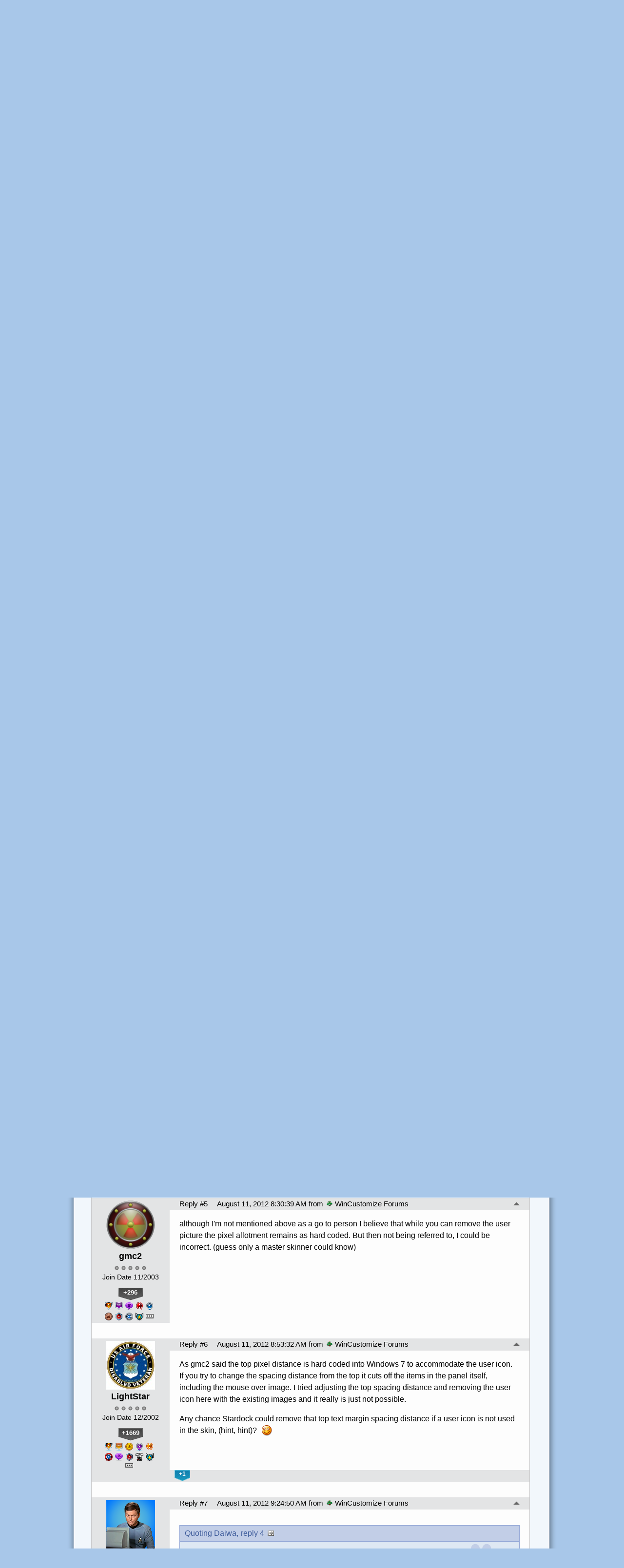

--- FILE ---
content_type: text/html; charset=utf-8
request_url: https://forums.wincustomize.com/429212/page/1/
body_size: 293921
content:


<!DOCTYPE html>
<html>
<head id="ctl00_ctl00_Head1"><meta charset="utf-8" /><title>
	Is it possible to close the space after removing user account picture in the start menu? &raquo; Forum Post by Volpsay
</title><meta name="keywords" content="Volpsay,OS Customization,want,remove,space,that,created,when,remove,user,account,picture,Windows,7&amp;#39;s,start,menu.,even,possible?,hope,that,made,since,,here,picture,from,thread,&quot;How,User,Pics,Start,Menu&quot;,http://i486.photobucket.com/albums/rr221/zanespal/ForArticles/Allu278.jpg,Notice,space;,would,like,move,&quot;Documents&quot;,little,,&amp;#39;Doc&amp;#39;,this,case.,Completely&amp;nbsp;new,SkinStudio...,don&amp;#39;t,want,silly,account,picture;,ever,notice,Linux,doesn&amp;#39;t,this?,would,also,like,remove,from,login,screen,,I&amp;#39;m,sure,that,possible.,article,forum,post,forum post,blog,joeuser,skin,visual,style" /><meta name="description" content="Is it possible to close the space after removing user account picture in the start menu? &amp;raquo; Forum Post by Volpsay &amp;raquo;  I want to remove the space that is created when y" /><meta id="ctl00_ctl00_metaImage" property="og:image" content="https://www.stardock.com/images/social/str_generic_socialpost.jpg" /><base id="ctl00_ctl00__Base1" href="https://forums.wincustomize.com/"></base><link href="/bundles/vendor/css?v=EkbcAGto1g_mxdJ-ZOTosWWoxxW8lWzRDPm4tYe0D3M1" rel="stylesheet"/>

	<link href="/bundles/themes/wincustomize/css?v=keFqu8vzV2XbVtZGGtQjOHApuniZmZ-m5G0NT4iRHXI1" rel="stylesheet"/>

	
<script src="/bundles/master/js?v=H6ES2qGINu-UYTpBxmEeciQJ1unXMJ3NEg2Gl_477YU1"></script>

        <script src="/Scripts/jquery.signalR-2.2.2.min.js"></script>
        <script src="/Scripts/jquery.countdown.min.js"></script>
        <script src="/sockets/hubs"></script>
	
	<link href="/Themes/Wincustomize/images/icon.png" rel="icon" type="image/png" />
	<script src="/bundles/themes/wincustomize/js?v=kciRDb8eRfQ1GDWE59hzXD2nC42E5Id6VtOEmsWeHCM1"></script>

	
	<script src="/bundles/pages/post/js?v=REJ46oxI-G8SHloEY7HhHClLXkO6OR1Ff92T9SxPDoM1"></script>

	<meta property="og:site_name" content="Stardock Forums" />
<meta property="og:url" content="http://forums.stardock.com/429212/page/1/" />
<meta property="fb:app_id" content="255328571219529" />
<meta property="og:type" content="article" />
<link rel="image_src" type="image/jpg" href="https://www.stardock.com/images/social/str_generic_socialpost.jpg" />
<meta name="twitter:domain" content="forums.stardock.com">
<meta name="twitter:card" content="summary_large_image" />
            <meta name="twitter:site" content="@Stardock" />



	<!--[if lt IE 9]><script src="//html5shiv.googlecode.com/svn/trunk/html5.js"></script><![endif]-->
	<!--[if lte IE 7]><script src="js/oldbrowser/warning.js"></script><script>if(!getCookie('oldbrowsernotice') == '1'){window.onload=function(){e("js/oldbrowser/")}}</script><![endif]-->
	
		<!-- Global site tag (gtag.js) - Google Analytics -->
		<script async src="https://www.googletagmanager.com/gtag/js?id=UA-3744570-19"></script>
		<script>
			window.dataLayer = window.dataLayer || [];
			function gtag() { dataLayer.push(arguments); }
			gtag('js', new Date());

			gtag('config', 'UA-3744570-1');
			gtag('config', 'UA-3744570-26');
		</script>
	  
	<!-- Facebook Pixel Code -->
	<script>
	!function(f,b,e,v,n,t,s){if(f.fbq)return;n=f.fbq=function(){n.callMethod?
	n.callMethod.apply(n,arguments):n.queue.push(arguments)};if(!f._fbq)f._fbq=n;
	n.push=n;n.loaded=!0;n.version='2.0';n.queue=[];t=b.createElement(e);t.async=!0;
	t.src=v;s=b.getElementsByTagName(e)[0];s.parentNode.insertBefore(t,s)}(window,
	document,'script','https://connect.facebook.net/en_US/fbevents.js');
		fbq('init', '1995548234069087');
		fbq('track', 'PageView');
	</script>
	<noscript><img height="1" width="1" style="display:none"
	src="https://www.facebook.com/tr?id=1995548234069087&ev=PageView&noscript=1"/>
	</noscript>
	<!-- DO NOT MODIFY -->
	<!-- End Facebook Pixel Code -->
	
	<!-- X -->
<link rel="canonical" href="https://forums.stardock.com/429212/is-it-possible-to-close-the-space-after-removing-user-account-picture-in-th" /></head>
<body id="ctl00_ctl00__Body" data-site-account-type="1">
	
		<script>window.twttr = (function(d, s, id) {
		  var js, fjs = d.getElementsByTagName(s)[0],
			t = window.twttr || {};
		  if (d.getElementById(id)) return t;
		  js = d.createElement(s);
		  js.id = id;
		  js.src = "https://platform.twitter.com/widgets.js";
		  fjs.parentNode.insertBefore(js, fjs);
 
		  t._e = [];
		  t.ready = function(f) {
			t._e.push(f);
		  };
 
		  return t;
		}(document, "script", "twitter-wjs"));</script>
	
	
		<div id="fb-root"></div>
		<script>(function(d, s, id) {
		  var js, fjs = d.getElementsByTagName(s)[0];
		  if (d.getElementById(id)) return;
		  js = d.createElement(s); js.id = id;
		  js.src = "//connect.facebook.net/en_US/sdk.js#xfbml=1&version=v2.8";
		  fjs.parentNode.insertBefore(js, fjs);
		}(document, 'script', 'facebook-jssdk'));</script>
	
	<div id="popupparent"></div>
	<div id="popup">
		<div class="popupcontent">
			<div class="popupborder">
				<img id="popupclose" src="/images/Base/space.gif" alt="close" />
				<p id="popuptitle"></p>
				<p id="popupbody"></p>
			</div>
		</div>
	</div>

	<form method="post" id="aspnetForm">
<div class="aspNetHidden">
<input type="hidden" name="__EVENTTARGET" id="__EVENTTARGET" value="" />
<input type="hidden" name="__EVENTARGUMENT" id="__EVENTARGUMENT" value="" />
<input type="hidden" name="__VIEWSTATE" id="__VIEWSTATE" value="yC41Eh871Ncf8bQpECx1FE6lshLXln63sk33//PHLkGQyZxP2CuN1E+lodGL5UYfHRBSnf51//5fycyRrCQG9koNC437sRiTm9XrdAFwNE1niWPacZGfpzAD3Y+mxdy5IDYsGX1dBSuae76AIbeZ403ycpq1bljNp35YRUoKG68cc/LwefHog1rFuMGLHRHz1k7ifUEIz94TXmfvKlDJrsKZhBBcqk1iqPFDhz8rllRToVBQMAVG4XtmKKBcNy/JBRbH0DDpKx/NN3ONjN8KDdwVFFMlHAJDqmE/fOj/2co/3PCotSODW6IT+H/AyIGrs1cWRpsOs/v5NqE8g48zfaKnXyLi7lamAY1uMwIDutiZSvswCciWKIGo3FXFypdqZfQIoSqAtDO9N4EdLhtO2WrOfPxVKMjUasY45mEwEmwUyogsoIxXrdc7h/12EvRa9ERR8iG0zkdn2iPW5CymV1CfVRMMgZ4v0hBLPYWrI4GmGBQzPWUoe6X3kUQ3L/fvH9MfF6CeyOxS7N8DREGCEmMFizdXx20qvOgUn2SQU9REJdOJxKFrMtXphCoLnlh2QHLW9EMmh/5t7kLRGOHwtMCLarDwOtVTCcYQWWOFj8drqGeB1HeOpu5p6xboNkN0tI7rpbCRQHdB/P4UOHHaf7ApOoiGf+QVsqRwW2ZolzI2mpLl4JNybd0Cm8lT5iu79r9eeO4LOkYEiFe7APiPEhCGMc56Qnmi7g+C87ksAT0SMmljUjErg9Xm1L9INFmPrbU++UQ/[base64]/ddghfe0Zxp1bfSPkwgB4Wjy2QlcLdeaS4mQ9MLeSlTj3JEAAR7BIjsLrRF4+02CWhXJOyCvhG2CM24hi0fMaJ73E5WhJR2ysn8rjF/qVMIWpUobaSyP+h7q6g+pC0kgLGnRGf7NmU6z821A/r/C3pPY/eqCGlLgeYWLjxFcr0G54rMWpSNsm8BW1C9Of3+lDEiqPTRFLi3SeqFcHLOQrvh4/Ho2i0ewQSXYTsbYinIXjUjAz8mHWk4IqJoaCT2eKFIUsD2+rsD8Ib90/KAhrLfVphxMUtoTbuwQl5LhqWVP32HJhHCur+B5AFKbE+dDlde9BKjMSVOY8yq6SszHoq0zefT7tHtM5izu64+qWyOmw8/wJF1lwvIDCFQYIymJQt2zB98vjv410bmbr3MNv9EqNUL6yC6G6uL5hiLSpf75p8iUhkhiI97lx3btDdEPWjvLhOvU5oJYIsbK5m1n+SanbkTZEdlqAML5hNs9InwfvwmfdQ/vRor2v6EF2HpwJa7WH5AsIO5UUsUa0rf67eSqpA2ATMNYm5/+/r6Dy4i8CnFPSr7rV10/sAVCJmVO8TcttiHkOHw//zGU9cnFls7h/92onroRjoFJnJg5yfGE3ypHjbOgdt52KY0Vb3U8gLqUrqKt5rBF0ReeRoecDCPiryg3Eo1t7TRhth2BVojp9oEWZbMlqv7xtsQhzB3PyadCOzgOiFhv/a6tonXorIdNYFXtOnRBM1WUUe3Y5e0IQ5vyXv3NdaKAi8SWltn1BcdWueXAux+u846RAVwvtW57rAFKDae88Rfd5SRU/H0cpuot5okXHiDGZMwIr/tdEBGgzrsMBrvkitLiCw8Rwka6tS+XXtOq5vQ8jaNcReSpF0Q5TqZZdDwSLzEDPvZ43ZXM4U0d1+RSwy7J+5FPN15ZddnMiA5CGyHxHdTJPOymBC31hl3WQR0L6QtRrDmeJ20wlfKs8rJP5fjzc05q+/C8arvDpyt4R7/o+mrQt6jCwHXwlRFTDuPWaRdmDm/2EJjPmFmCJy37AToDQ9EYvpD0HGVEOhI1iSfrRTyDjxKkgjYdNcbIhHoMULwHCn17ITW2HOxm7XlqNpCmdQ/clg/RobR6MN93RPLwgS7k4tSDJQ56i7f9I30lbPqPhVTKLYXkSzGd6HQfM7wYs5g5PKL2JcrzMg/iOWLrsJhXc9oXGthYkJKRpF6Ddcopw9vm3ATzy+8O7vxJD2DLGxH3uBesoEJ/jTh6msxCuBpKEw6Z18Dzpqv9zKQcHHSHPFseUuI2/dRkXhMfaAe+mPnB4BPTAza+PwzGctv7hzw+t7QRcgU37J8/[base64]//FrCcqMLqhsscRThWtHmoxbdBFWKPimCepdfC7WCpGdIOXZ8Iopq8dOTLyA//0gYXKDJDgXyWgd5Zzlo+aJDGljqZzXrN/dovmR2dByCkevfiHb+jPWy+pMAjNlW1V/mypaImQw9/8QcGfkRrYDSEXdUIXILB2DplayjNBx7Jaym2rdwctga84vnxJRnDEKFUgGYXPWNqLHr13oE+Dq4HY9Zl2dK1bTB9FAAR64u0xQkcDORTJJmZa9feQGx+ENWVN6L00sXcMKSpqNZC35KbjjueRyZ68hugQgQfG/5t6eZN6ZYVwQ1gXq4MqfBFSFKn01PMFXJUjq4IV8A6SFpD8+BrPrwaOjRyWfuA0OwWQ9eYx13esAnFilr/Wk2bQEN10/QShR+HPaNJoqpP1TEn7VwI801Oy6fCyq8+Q39rfK0hkdhXLXRRx42qAe0/+YztS2kBY4JR+Osg4D9nZA/gMaRD3q5DsdhYKjR0e88PDcBFDEqqaMS5k2OSktt4XTD2HAXQj/sPkpLzjrmBmyaXDSA9ATv/gWYSJskaPy30QSc7QCT6ntj6yKFKEH/ngM+vIdW092UiPoG2f7EKlhQWmub8URFgiaaMG/6tfV9WNdwy0PZ+CLZemNFb67eWKzmcO6GLhMFFpWdhZHoJXAVL/853ZT/iwbnWdP8bWC7X5Uq0JX1zOYRwIGJ9tReG87W7DziPnIHkaT7yev1Xnvx0vC4zNPI4J9OaVI9mJ7/seleUr4dkW5uLionbOsTNpYmoM4eMZkxvYtcToIBPAR7onoZWGS4Ic/WAx51k5/xDFqSRr9uIZ3xGdIBZ7N/zIAqEHIIlADqv4PfULYr8gCMDYcqZxG5nBWe/gUYMApe+OvIxREcyySTjwtyUlDVR21KFYIpT2DvegyQpaGeBoH4RNEVy16vkd/cZ2f/z7n80hUn8usoD10q/ZY9KJIPMUmpISKblcfy1fBTa/CSdaQu4NtgcM4W7hmENPHn51GtDo4N3gyBOQ7WSuTO+LOm7kBDlqS2LZE+pZSrBVVgQwcGy0+t0kJtY9h4ni14iOwk3HVm21P9BWAiTENRy+J9QQzHFMb9tKCjO22PzqnsjAWwLUOu2KiDy97tbAMMa1yL+J4/72w8llTdiJhPwCDd9fPvCY/f6ut+XqzuU1IwSxhL8ws0ZZT6xvk0StVW5sOmJI0Ig0Lmrp/jPnJbo716xpkAtFkfVUueY3gZz+3c0StJapvzm8lJ3pa5OphIVxaHV8om+mbxFFxewPOiyNGVrZLKpU98/gFigcrPhRGp0sfq2NXTpQGVJYJRD+j5qdDKnZMtyNlmuyQq8G+Am0aArglercKzR6Q4smLvwrt3YtRE7/9mxaCM36diPXmEfrDbS09kKTTjwSC51iauMVYGr+u7GfQ1iFJ2RF5UeJ11RZbQ+n1nZ5hXfRyHX8yJ2+1HB9bAC28Sh2TvbcXQsgO0xEdcWysNqmFLb7A2owXcUvrBafdPLUMpEjbunFNwghav/R8n7XJuO1d0R15Y3TSadheMn+sRf++Ln7cfZb3hZM5XadWq3NX3+SY2paGSygQvcEGrP4Ny//dTXtIwfGxdl+5lxkRTgyKTHCOGsRPcsZIodgZVg1ihA/AIQy6zDOLurL8abVcHF1HroQa0MxGxBRcmUdSZQGXU5FErhq/L7HKLacTMJ8SF1Y2KPesL3cESJrDPk5fnJNpl/I5ywdz5lSs5YMig4WB1U0JDoXrNJjnYJDcNiamqriXCu/UCRPhVHgwXB2bdkJCcG2PUDc2RQcU3bfzrmpdOn4UhxO/YBW37vIGIaXv+Pe/BNIjFk5PDQ/JlLvKCl1tDZ04xu1SXU5uR4zUnqOKTxD6zjE1hBMXZA1ZY4q8/bpXWbpK8WEZqf2sJ95s16ZIDo/A5OTwNH2Y+AwUIuTRnRJU01Iy8DKM+hVbUojryylx7LYjW8jmE2BMJTosGCOcIJZHIBjawpfW4X/y6TzHbmHjhKfPGzULnxmxVeCQUBoOM+PLXXI0OFMmBEEMgkwPBoJN/6VOp3YmAQ0Gm4ECC7mQ+U3W+H/[base64]/svOjiGW594d16AXQy63MSf8fyuAVn0psOYGnBPhGQPKfx5GelChSmTh+U87YhUVx5dBWLwOcOpfGKlmDOutKmjjRhzx9d6YwFRkc+PjPxjpjrLVPKbOjjNstchSazXWqRycSy/KgCtDLk3voQ1nfucHGgSYEBIAd6vBCOeKXBLSDYnwq4WPVwttdQtna8wd7acug2u2aZq0MTVfJhY/P1fRudIIZ2LK+i2dAN1fkPVQa4u0EZD/S83MPM87K4gM+JU/F7vU2INuFnz091kg8+Ebx3hE5PpFvWUdoZp0AcJ2mcECNdLyI0YMm5xHgFwjDouYZw6Qxtm3DdolWxIQR0uqA/LIXCUK/BYOx173nN/lpOZrs8nE2vDq1XRPHDDX4zvCmVLyrVxnH8a3lCrGSYQNkY0qOE4JZSVZruy6AovephlbrujyQ/VFO0ielAsOYHIXctJJ/Lvx2CmebIRVwtjMln1unh6QrefD/d37BfbHYCcV8Hb86DynhwGB4D6/sXXUA1GffhvKRkvqe0AlsQVwM+bHC8yN5sDTAQa2z7CvHhTfJcDAuVGPCmAHWMUZaOeMDL4+H+djz5u1fVMSZBrbE58lSfYBpGV/uPccs84yJzry2NAh2QU06uDNHWGwexP9UpaJmRwmk8qWsnBjjpsbaV5Ogs2of4ut4g/nx0Dt0ahd/SIM0qg+AtaaTSVCf5OBq3iaExjHwbbV0jSQBS5MOFdNYJKaCN/[base64]/dVUln9IQu0ZLiq5e3U8qRf8b4Vy7BjJmCR/UD+GecAfzA23O8xZnutz4HI1iShO/MHnRYpvYyvQU9kXta4uF7OS1jUz1xfT9s/Ha/sPXRVMaheVJiHovJJ7ZaUEGAg40G0iBhkQ5jBYq1PO3SP0oGyhLkIL3rag/lUCu6jJGUY5tjjlTc3qb/KY0jxC2A7GwN1cqNT2NKwqdsma1lxeiyWVhPvdl2/NtzjQIQ9asv719MzHGVyA5xd7CvQNqIsK0TY1C6AY/cQrmqikS9nCc4NBnGIs3hHQCpnItFgKHofWneB472G8L0u7wckD1Vwifh8vSvomZjJbjsEPRhw8Y/m6dIQNRhei5tJC4RZjK/uIF7c2SvhFOzFHYQ3sKYMo8W4e/IH+7WG+K2655cxr2spWPCPt+bWDSjOJduTo35pkQmjV+MVVZvx7CExVLhgB3NFwgv7F1bi729RgacTlT+b25aI5lQlBQGkNNRbZ1mlSn/dMWMoOZ19cEqhuqJvt8sFSwkdvLeMfG/FuoxNUvc/rVKqg6TWaumf0IbRDzAStH8DyyLQrDWdFChHxSQZsrX0fqbfnr3va/SdBzuhrlj02KOmsr+F4Dcj4hXbA5u+SfFUcDLU0yyfwez3FP8eQ4je+qDZJHTDFQhQg8T7gRA+PpYSqXsSirbJUjcfNJxow2leh16TSn0duA6pMy9gyegNk7vkVgzIwngHwDpT1Hf3fly/k7dvC23RfdRiNFwsEVS7tvOI5d/PYqHYYJTHR7MR8KZ0cmYgxFljXGrLDPE5nBnw4OcSsN1kuxjmR4C/URLx/LlJcJRIB0aKFgfhXF/AOvvOZzGmCkhaxaKNfk2lH48fFLD1UkBbKLDRK8rNOYqlj6WjCfXONLWq2xIJSdB8Jkd6y+NvpQ4yQuGn5pfYiCI1VEKdMM4Yt7yXVwESs+PTWzsjIKRKC4gYfGAccy6Q3+g0phrF6bemy/12GwczqMiFMUnM2yT1UA7rEGYtcM2d6BmAv7rqwgjhMVOYBgX/QHaH/cmpEVnCHpmpTg3nmrdBX/cntqRTc67b7GU4fXV+UiHUiBP/bPokx1dBKFer3eDR5mtkQR3CcWfVSLqnGB9vcY54xiVLMEkmPZPxCfNRLABPoh/eGRLD2lxJYHvB6eWAfE3XFNcbgATR5O2awb+7pJk05GpxvMh6Cbiwh+3Uc36sEDj9Gxldp3PtP+ekOi2nGrxT3uyu4D3mK/cvv5ZnBZHgpzeXonugCrmvxv9s/FDRdiwDOjP3FNc+PeQMl+fp83X9N517F7achC+eBiSJ1+D7cEl0YfEh6yglqaXP8OF7w5HEQTj+lMIcvk3/qlRa/BOP9aztBCC1WodVMsKIB2l5XdBD3HrGTULyjlRb6H8gN4fkZD13HwF+K1NX86doX+qbjX2uXOgm4ZbpMNNI6+NZHSPKZoFJIfy9Bp3s8gEgV4TEdv4zGutGQ4X04585ctoQlSOYuo05w/[base64]/lmlH8ZocUdivlkmpMw8ixZbbfcVKJTLtP6ASvUm/svdGnVhgygzb8pRLRyklS57hdStCZpFYkvpLmmf4O1EbjnmvmoaMZjblR/GR6FvJ1m1e7t42E7+oZBkm8iTAy8nAiSA42/sLeDb6JPe1L87cOZyFyQMr8+STptP8PPVMeOROC8FS3zYxCa+wHJtBwCtFJpUJGtxMowISgDRcPVtty++NuPUX9ruw6Pjv5/S8MWps1Ynb3GwJKLXfpby50bbZuXulVn32yxuJ1rlTMjwK8wAUml9/e2hzO511DacM8rsWZXRdRB2m6cBELtV/KBS4L/L21szr+Ot/[base64]/ttgf/xUAdYS9qOt7xlC/fDLZyf6e6UDqMC1WHnuHaiAid/1qAwq/YCnB7sGOo5PPe2mUAX7qMnkQ2qCiDaEi6ZNXPmJydZ9+tv6E+E0QLZBrmp7CChJsNCeunyXUk5dr15loGZRAsV2LvOMrCF/skEsnbQZFx6yCPnuhBHLJNR+QkVlKvi7WFG7xNYHXEVXoY5hycWA7xXN/acT9+6OS7HIq2STZpe9k3Gzp9ncg+AHNW/vs808LLIDqIMtcIj3rjh/CTaLkbYSEF+rUNLMhlHVyAhQgb2n/kaVQgbsUbKFE4oym/fyDQVOydDRtO0yNfJC5odaKAHhRkULpPh32z/YGMXvFODKd7uX+jV+PQXG54/OEBtMJ7/dI51xR2oB3Q30ZmuPh3l/[base64]/YyrN4iBt/suYFYUlFzHS/[base64]/58ZTOymU3bDQXUfA9f3MsongqeEPcgz0h3WtqXMK/NLanUReOwBCL/J1LsVL7ksBgVvz9Fj9ZQJkBYSjWdaN0tNLPe/ceQyQIF22UrW+TkGpodItFBzZGMSli/JAgKLNNwNSLfHDrF6MHYvI6rMtuM2vVPI2bfs+uufOgjM0KxmAuTwsgR/sgvAZYUJ2XaOS6FvVksGK109fPrSFaMBHyWcoihdpkynHuUdvxX+OwBZJWoCV+gGug0zQxkmMLoapKMGjoOio0FH4DCp2IH/Xpz6N+AzTHXLZ2aM/MxFCdjXSi3UySEkNe3A00YSzM+mW8ZQ24LBssrMJnoMu2ancJfFRbwCHza+d+mtvXN17we3XypmiiOOzhAVBCdB9euxdZzttYCkRTzlJNc7sdyu5TxM5EL/UAG3C3Ve70Vt36PDTKT+ev98GqzC3kuTIDK1ToRkeAMqfdddR6kZtkDFV5pcRjOC1XpOhhCn+BZgqIoPcmlGAR4mKXltfugkaIeByMNmrRO97UBhc+GZiy5hJbK2oWgyXAG/NGxt0Dd3/UuKQKcT8MZaEjEj0Jmsp4YFBRrcqV34ua0mGNXcKUGz/zobKSYhCVra+57skyb1yhLTGY2lMYhQwOJcrr8C/I7sp6geZDmKQ56BzDgOo78GMZ8eIu4O2jGuYxenMbYnzpOPiW9wCZPCzLb32yv+Bb2Old4A8nK1QUg0mtkMXYMdjj+lAetViIQgflzsNFrOYosPfZJaoJGzqEPXb26jQVDjS6xa9WORcWidMl85l1hWdtzV8Mp7EavtJkJ/gMLyE2S7Lhez0PbleVGbmO6kg6a8JKTB18VgVru5H5o+zkp9eBR5Fh0BA0ASUStbfviVIPF6LH4O19A/b3b1Zx7px8/kvuDSuJLOWzqKmkdQm4CyIbcrubliA/j4b1FpqQbQDSor/J9/BkCoNJmXYSR92L8+9wCwAsSfotCDDU1f6LS6ARLjKy0Eo6VxID0kO0acXBa/AVqOICdfj7qQD8Tb+R0Qzou4c1UnGHgS/3QdDwjWF32ibCROHDydm3cFBmxBX872AszAWjvV8rcT3PIdrgfocsICjDp1cX9ZC4gzwtklqJVJKdFWK80jshG0IMtr3INbaL3JNLA9cmSR8gzi0fG2NiCnD+6/j7qYK7dAyPWWvoV50svHxfaCwxXIdZlEoB1JGrANG0Tevj5ABlXmyAl1QgGkdJKsgYeZf7GNybx0JxC6m0iLZm/PJwjc7dVaRPpeXbxyoBxIZgyxvafqu/k0oeyK7P4dCGhfYPkNd/LV3LRLtl0KBP2CWBdjfW527D1XvM+kU+DYZpVT6CdpGLlm+9LjZf9noWb7JKq6JVS9hqoUeKiKiF9NQCniqNz9chS3vDr2QZz56D4GO6qQvS3SDDOrLiD+52sy5WmN/TBJAKYw0xlSWKATSplNiOwfD3RTYuZmFTdmnTCjpsZYnslH+zEhACLMU6Q96wFzCL/5l4bCxdgK52oQP8DVjWUq1ONeH22tk9qEe/AyY4v1DjI0v0Ax0Cqq2wjtLEc2QQKLYhCES5fvs6spDe5eUEIllvYVRIOoRTmvbiB28ddW9iKkljDaJQa2k++t1CzzbVZ+WjwF0NNd8XaaIN2NRi4NfMYUp/HApRSIAqmAkRiUWBhbyWAwvpJC3VUklv299wJt7ZHStliY1xmKXY7ufckpex2dd7TSE6L1KCU5t/ye/ITteZVi+9SFButV2kZUJQv/VvTY7g6BjvnunwFTJ3y0cCq/Vhfw906+cBsxMQWqTQ7SSw+WcF3zhNxVG/cDPQo61vyODIgTfOw4WFX1KL3DBNY8YZ16JV98ciMuqofPoz4B+2xdphJuxqsb3WPKuMDDiVDa0sQRuEQjp0i85RbFA6HFTE/VDU3fJFgCtFlu/sOrgSRuHYqZ0NTslMSuf68YinLJU0u5I68Ws8pr9qXpuDpwaFu9P7yeTez49hMWIyisTd9dopxJDt2mRxi1lxp1b2iz5x3YRmQNamV7ERA0LQsRnd6TEpKbXEkf8M+rIFPlUXxtzvBKX+U4LfMrL4Pb0x+rVGPfowH6+9gcdDRfCLEVUDRK/0O/p1I4BR+7Sj+zSnxAAiDGnPon7nbWxM1ydGKHT9XcWT5VemTvVrVuM9SXFmhd/5yoXJfAKEWyPf1m33LetndHNXDxbcr2RzAT5gxiid/JTFbCvzySKPzZAKLYcSN/NL4WT4Ni7ZVkyOEC0fH01z9WofNgP1RmeNd5MqU0iENo6PExK9pD9xJ1yV50Dh4EvC/p7UVbq3QzajP8BgEZAWNlw/oisL/VjEuLBHNP2kyWtRDHqbh34vkzdIj47bfCDazb7MDKc8zTDgWOm/DCleOuWUEMwcN9/oX3nuHiECD7AUnXlANIfI8lOHcjh5v/TdAXI51A9oDGs+hxwF33tnU6vGEdUXR14+bJkqkAqSIMZkkIclJ0RMBhK+7awUN6fEkOLG6omuB/WgbwQtp0rbuMIpRHeJ/0FjwCKFa26dMg75feulP/VrlQBhWMrkFnjmld1dvFhgQurQJjkgs0K4Qn41r81jGAbydFW6zu7u/U9KP9p8xtPJqUUED6Fy6B0ljoamRdn5fJIe4tEr2mkXq3xsnkdekY6ie1y3F1cNRdTG5kmG1FCKAjGPdqhVkT71FBBKUu/haGAg1ybBzxbCDLPKmhi/Vh1Fw63RoEQuGopFW81VSyg/QxdG/u5/ZHNHZBOy0/jThp9PXJ8TpawHqqcLwy0UxaSqhQLhhYhitvlxW5EpFhAXj6sa8zTXPsFRWACg/dqSGxb4T2Bu5qndoq2bYV9xViwFnbmM+tJ2PjvH+mKBLAdvUXqNScxNLctCDmBDgrgQP9Gy5e5+0jFPWGM20oESte6gJas0mZdWET7aKJ7efWT6TciIVCRyaKUPRduOOXIz1iZr/9SdCm4YRZoZQMVRm3U7BGUe9dmE560NxmyT5UQ1n47tvm5Vw81SzNCuD1Oep34z6xSy2LrBGkS06p44YgidH7ee3900CULmhjXatA53O5PIgsE0VHKXmCuMw8oI3mi/T/LzZ/CFbdvBpZoIJEfQ8NdIXxtnkGqW3184Lfr/B7rGkcPhuvCdSuR6ctMdpW66U6GofEH5oT42WHQNkwC9gAoCSQpRh15AKUfX0JMOILXm5CuYVkrkzaFGRGsP0fZEYyKdh++1JMAvFeDZY+A+6WlBj+/vv5miyx1QclBhvxrYBT6+wI778Qz5tf/BeajJ0mTng7MLkaxZl4qBB2u7IUHapKr8t1ELe0jVuIMNl64tuDhpZlluzYg3pDSR7IxzoleHH0Zm6hGepETeHIVv1g2VANuoWrFO8ueCr/MzW2d2pKGASGxnjgFMIdCPvpo7QVyA/rcTPuEwws8SqcQMB7syqhR2xc/sxR9vMxiHqB5QljvZBEM1sXAqf8MgcKH3nM/P9n7LNzIP1II84vZtXogsKCypoS1sPkAkG6joMtoC6dtsBcvPn9QNwZsdjguWujzmHyZRbMivRC99UPc6HDLrLIWEgmRqHpBbz8bN0w50TIwQK0WuR2AJzBjgZg7tAaeQ/j3WKSbXOEhvg5DVRiea+N+oQXnoNCBPKll9szJMpUR6v7Oa5QDlICTc88iYtrDIXDcI9qithV9FtJbbYqJcU5Jo2l/T3IIWFjXgqihcWn+FpwMPRmjAixLTyMliH6RDn8wqK9KiIz4D5WZtCuxPapJiR4LC//ZFIi/C14c117rUlI2WVWszlcwnZJt2/ZJGHHCGG2ZHyzMP2Opwz1mbPHxvEuMz7kzDVIuGtQsSOJcZJ1/b4zmJRmdBg3goekCf6qsqC3cjREJfj0r9zXpWJhvmNjAkYLWXypnVtSVTXxVc2bUtZpCdjY+iLE+WZo9GuY3F02n/InGmovUn2peMag07kMkS5pUgGzXI2r3k0s67eoPgMiu3DFumk6NUwRAGAt7WAlgiG7GbWa5E66PaiS0/6rdJ/IFJWcsr3yMitCF364kNYdhuLUDJJDNe/N5qD5pme2HKXQIvNnADYYCWkLMKKBDlkHhprEXY8EKV4ctchM6sFfx1bsaWEgNPue5m0XEhLh1Aa57dbfh56opMpmYlCrwiaUYkm25IT6Aidg+zXLPLh1dgQ5kWmn4PlPD75ndC0RR7AgDwoeE8yqJDnHFuue7cl/h+LeW4kqhJJ1ciTSW1DX6jJ60xBJLMANQ+FjktUV+IOvFoE5kURTeexaL70VqBeOZKp37VMBU2Bh3Am2i3b8NXMmRkK5XnRr5gvQs5ee7bKmH8SVVO6udajoWyhpm4MAbbX1DMZ+4t+dP+spips6sQHQj7qKe6vnbwZP/oct3QPFUx/zh6HqlT1VxrvYATeYdPOPwmpdU7RBjAuYJaB2x25K45lcMTHXSrw1ZulmxrRIL+r5v3rsM18OfpvsibYYBxL+3XAp/EwXyIaVPPddMHiO58L5dzihSC+tyj9+2JvvkgO1LzVCAIaAdGGsS4d78U85tCFnL88lQsULw9eFQS0uiq/agIb1YaOrShDXtnlTKGwY2rC4x9cVIlm7fR9Um9T+pz4XLGNRWcioJzPABktYUP4X0y8293t23J/wtsac8kucWokrHEUniG53mG6YeISph4//6WsKwN9FLgh65PNxSXykVFCu6Dx+MhLEhgYMSrYlNtlhp7kvU1AEx+25KRJTly6zBrFixdV2nX0n+hDvExEUU9pMhqDgorh0pTcPJmfCtoHymJUAKaPnc9/Z6/Cm1yoliHY+EjX8mZoHw7+A1f2zwZvWU2xB7+btA6Cb1u7iiLAYE13M3Yl7pmkMcC7YlPodNULBrrUcRteYF66r/RCgjsNctHfA9ZSLvYLbFdo2vXxRHkFw1kgPWBXkIp32bXduKos2nGZfQLJhlRkxBwtVZRBnTiUpl1C0A+Q67spLu4r1D1Rrr4UpaLJEMCcE4JPeL58O0kfbW2AN/s0Fau0uIFEIlmDa9QCQhIpN5Q32ztpVGHrvYx42kqj2I/XMNZXpy0tsTom85dVqjtffQgn3q9wHJShM3GYgqLsKFicW7QEbFOl0ZuxmLobob/TBC36AklIGxpTQsudUbzojMid4JMzUQB+5wfv77mwRAayxi3tka0oDNmukH9wLzaGGUz7725lxmSNxvohC/ryycqBySGFSONp6PySRlnlTtdOFWISP7OaBpizC4noqtdb+HePrf/R6WpvTsgGOFLZlhx3jj3NNYBK5YojItvJMw9Yfbk2mlrhQhkLo3JHLsX3GZwVPR+YOjJyC9xj1cp7k2jcBS9rSipDq3YI0uWNAe0ogYvQpiGDuHjHcSrf3Osd/onMVoPLcCROv41K0DUjMUMKQU/2pUeXkuswYTEF0Bk+00MHdQdCVp1NxIqI6p22uj1EVPoFhJB049WqZkXU1JOOLUGx7fRGjbYhWQU9U+CfGa/M4lyWwQ6Vsmoqi/S1n4pwC/O6L4KMIWGCZH12zWy6wEpKt+8YqEIbhXH7bOPtCaakYcnt/UVRZVRJXL5HpNHUFU2KRADagpX9LMc4c5y+FZI5QuS0UbONdzUF5Aw2gKfAEsXmJjAz7+ho9EKrq+SqYUTqtsPHVJ3Xqrd492w75GMW63VxxExzNqE6uw87T1wlMXbcA5mTJwQarhOMt0Zwxki3fDVXYXJJSipIC1x9Q5CVlZgrfD7/OfpmwQ9wu191QMEr/3OZjIizO6Ua8F0m9Mzb5oHJCv47z00DNctZBWaQfks+u/b6HHDzEoXTBRGTlIFXWxwn/hoNzxyOEOy25pAHLx+zm7qTEuJ+OFQ3SNlY1kJY2NQUKwQTHX5aR6rs4UGVCUb171gKRO9Xt0w/W3zVEpWO6oRlZlduuXkbzncNqDaSvhDsf2Yizac77JnFtjYvCV2Dd2O5eKuZyMU/5vZNvpQE9nrorAg0cLqJ8kemWUoR7Ey1BcPgs6vHd+EHNW1tN1Ixnrt4ymLm5s9Ic1OHQPSQn26aWBGKcrEXrRA6pcXcJvKLewWA8kV3awBKCCNRL6mVJKJyRnveR5/sXTj0rJucl+csqf1e2u7uaPBwQCLKxQ41pjj+0TEkf7Jh7FXB1povrijNfvEiJvtd71AeXik2zUy9i7fAufsj54KcnOrFpotBahB2pIkLh34X/M5P2lnVifWCOMBqvWvTLZZmZOFkJwQ2Nog5OtvTCzLbccfyUAS59588DD75ja6VewNOdkxsoScfQkanoQzc3IxkgwW5fs6znU/3riaWTmx9LxxrdP7ca+X9gO1pr7LmCUP1bNchnn83w/94G/7w797m2ojvG0v9jN29zbB8h3lTRqffYEmw+KDthkj187ZRW5YeM9VfPkadysu/idCgGS7Vbfd9pMsaiMyik8p3Q/oH/PV1xLxVxeI9Tqk9NWwNkv2fw8rz63gFwmlDpkV16KQLKVMSl8aWxJ3lZsYpBM9ty83BJ4MxWIz/4vM3HWTI3myqNms0knS0XKZqauyOpHMTVkO0JHJpGz5wHf9WnUmOaIEkdGd37OcAT0hcUY8Htl3XpBLvVVUBe+/GZYq/vv/0Ljj8qEslI+yOkNVGOxqkUvrhjDj3Lz26EieisC3KU82RbkThCrnqa3VGqRTwmKQiKHe4m5WzIOmpN+oIIQfoFfxtgHw81ktfEmpHNpGS7NErHboDB4NWkLtDjl/OJiPs4f7y1a7Z5q9T+jaGj5pp/1aTyPQ0RCtRkHwIK36tyMDfEMjrMmI0gVDBIGYH5wUtcaieAqXCcbef35sGxqZOjqeVpqagUeghEuFXiWRwubitSI+jvzTwHIkltYhSmv8L4Z8kOEWDqDMx7ZWpQQdjz/tb2aew1S3vBbbCt4qh1rLKLZMH+rzyGYNH2hYI8GFX0NL9xYyMFW5K395jq/+K/M02UJTifK5IXnO5fhiE/e8yiOcDQt3GovXLUeEOIhkSq3m3l8UjOePmm75dgmsJyzQz1IOVW2OeQ80+1OGm9DLon4+NzIZNzUIUL7qib7dnxi7j4wetnKMaaxeM6ymgYzGbA0Hmr9Rx/NeXVKZNtYMpXVWEoX730N3QsD93ijWZqvL0U80uhciNDxQYhXOF1P+kfRqxTm8fmVrIH5WeVenEmL4l/dlv6/ZoS34/TagQkP3b624Z+8zP3VKHWY4obakkwtF9W02KUr2RUmsGyPDezfU5fDUad9L/cuOuaaZy9NlGpqf+U0jhUq6Oj/ilGoy6P9zqOmB95vGl45o/cAZaZeuThhZEQrwGZRKbcCDb9VQVDboo7tkFMeb7elMSYw5gDSc8dJ3xcHMT2kjG16V3E9Unp0gOVR/[base64]/UJu4zTAwyIwBfUscwbF1iQypUZyWeu+2RlPdAbeIsNUOE2DG/nBVJH71df8C+kJkaIRoyobMUPDUlrK172v/IN4qelHlRBhpoJk69fK/T8wpUo9SA3SAv/YcgEX/P7rL0AP/9AdfHM/jxnS8Z6QWP8J7rQYZzDRgAcxXcej/zzz2T1N+scODT/Lgrbuzl0j54Ae/EWiJAzMHwXj2jKGfmDMPGmToAF5MT8xYcN76Kdx77AbmV+n/eCa5zvbX4N6QAFGuaHshjoH7MK/rrXxZNvK3fx60ffOk0QuvYwLDrfWOd1fk1V5O0uSUFWne+8wneRzoR8MHuxlEmbyvW58Fb60ZhfpshGlDPuEkM1r9rXAZRSuUkErRDjosEKM/4eHj+OwsxqV47p93Re2CpfDQQJdkyVrDr5ADnPv62caWD7heqGbdlXdwvd4bHzUji/El8yrjE3EYd4Da34SsVr9vhnKM5B2WOwdKD3db0NW0CkznHs5PiNK+eR+lZ5ojKVMXkO7pXMPzWu2DID1KyM9TOTeq8bh9WBugEAlr/aUvYMHnR0S1i91Qo6NetMnjsxLHuiVTf8yaZD3BCni9qspGbsW0XLvD6ZwPLRm6+SCGhox4GS9em1HVp/dhZUBq8INMyTjF05TySH1T3LqTHPuZlBECfbPZGpvlgQAxa3tyg0bKuADefbCRM/fca4U+kFvUACW/6KKACYjWwB6CwqMyqGaKaFL0JOv4gjmfPklOd8LXVSBX0Ddndn7Dipwi5jyojhcDwtzSmQzc8bLgbIk2esVEjjODzssHzUwIg88F2XlNNvna6YzXMO4J6IUMXeq8bAaKOCo/cNnvXwAt/sS/QiEv2q7SZHlqF9s9iwp5DqwD/y8FACyZy/1MjQ26o6TcHvnVaypMJbk7sUslvGzCb+kih4RBmZ8T8r6Bn2hHumJG2P4w+mxOXEAwlNH+RzPgdZza1Zp4Fw/V+6hZQuq/bk0jsYF8I8yyDtEJ1PtefazlN20H4B7YYP99rab4ZkRd1uTgIa4ZAJL8ql5ezE6XCxpRXONY3odX+2tE1MASyeitANonMvHHg7pUPYinGIVzmZpxNxvdgnUkc/MVre8GxwmrdovkZLC8VwcZeIctmxKLUaxsVCsQh1ViayquEw57LqRg94Qow20pzkOvN1BwERW9JY5/Z6I5ZBBcH9y3EvQZDuTnJWlttwcy+fBsIUG9DguLsIVpe72Ri75GKejMiQz57ewb+pfooIYqeRH67DEVryX77hfhVzh9bM++Qte07sm4w85Mp5TkF5gq3yxuHpRCtho+U4hBXg+hd0p331pfhjwnayp4pkKME0cBbfyxsS1HeD8LIp1XoRvRzYGZt0WQqxw1EKnAnXi/D7e7BSNFuZ1T5NC1hQ4r4Oul2Uw6wURgks/MTuJOXiTEYKOM6Ymiyk/O3g1g/Rkb2JL1PMIZSzuXCIgo+WfwjUo2lmEM+GZw4CNbVvKSQYSxnc6aQVoRh+3Ga8souHacL3zUsEIGepppTLQoMzNK+CxKLnyqLRYPJ3r7iVY5f5w9q+11jMPp5MHKMyPqVJxSETG8IV39pkhk3ED8P7vqiJnxrKNfMTH8PsttUF3KJlHhLw3Q4FysAoVx6AP9dhWmhu6M/JzgMiK1zvAA30Pw1cqviiKL4X0UMUSS+XvLLJAy7rgmMReuP6ZULXKoY575Fuc/xF5/VPFTrpM17jVCkPg6G1dOqdDuBonPSHCn84Hzln4E80tb7n6FvVb9HNzQA/ArWCA6SCOoXehNBtwN8nNugEz4I7Jv8P4xANLwcNkmhGDzld303LqaojKy+OXS2I5kXLdsNfXBxpBNpnTG54dHo/Me6qhbQv86ytT5Qp9K7qkNOd9wu8x2Wj7FlmEX0XIjEMJ2gBvLl1IxMFQxos2a+Kl0IP+XvXnzv2rfa0oY7ceG6qtuFishUCPTuna0gNnDmbr6iaALqpv7mXY2BimcWmRPzdfotSLIDwldUlEG3VJv90Pl8WWq7PAwUpdrW2hf8iY/IgPG5ennu5/7K7Q1m5Pox94Gj+ftu6DU7hHQzhOqFnA6U+eR1M6Vi8M4e7Vhgkx4B/NILvQCig/oAN/I+tTjYmyuE0SPvPS091PCRLvccqh4UTFel5ddxFffjBo+qD7fOzoEq1F8UjkikA8EKAeY/yw1uEKJsqhwdd+N5inMRGKvmFYwTPdaUBsjmvIMFeCtNCwQmyhNIBh1zNaffkF9GQe1pK1deTBk+vkOMQBQy/BPjY8vHqC7fNzJxhaJeiyCN8duLJeYrQILHN6tzdLDQVwZUP594UiWmS9TetbRs1alniKCtVvtCSJDnCkV2Zn6t/qq8sYIL03jP/15bnYyfuw71kuox7ggv3BkIRBTuPvdHaU+I0kA9qrehlKVxK//MFIV5aufYn0dq3v/BOzLydHHSJeGhsn3oXC9PzEGysW702+mDSzydi2t0xe6x8Hpp9oKLipK9ytaykn4ppQ3/I2OioQrcQ8VTrsL7o7sVe6ePU0LYSudf10xm80PtHT1KcJ2iTTAUuGwwqI9zUv9a+anTrozseY9AF2Rpnl6dw/Xo4y2OPKGyfo60C8tOVZG38H59g/A11ePXE82buvkZtOzip/jSOfc6SHkiUEEP9csB2B5jGwXOfkDKNd0uajkPk935zZroYEJoQyQPV2HjKlg9GSDnOXiRUJ7BcLis/x1ekdfmsAOJs2XPk47bFn9kY82GBuKQCXC7N+JIyOAwktpq/Z+inN+4M46Caw2/HA7lYUriYUF3RYrJPO6DtGSowKh2htK73mleBH9rPzxVsFPpA6510S7O9qmWTT48LStGUnvjXFsDs3jpmG5WQmp1VCithcA0YFx2ej/4JAwcdg5TkGNxFenSemzzZK7C257FeuylApZDT+fywxAOVaEu4G80qxu6E907gd8wEobken7BJMEZlog62mFQA7P6Sk8owBkijPTDz4c42x36qnxnzCoxslBIDGlYpc8Ab6BEHTqeV0ljDeBcylY5VPKhfhVq4lzCG04G5vFA1CHhlRGGcE1lhD1Drb2bkeJONoJ+bK/V5sP3rCEY1IrudjGIRKRFEEf9uaKnxXy2opGR2LTdcoE8Y2iHPL8MLE/C0kyOZQvIM458jmQlz7PjxwEMq9lQQnXzpI6xPhQ+vH8qIQnKNoyVwcxNm5l3Xqf9i/OlDo28I6jKdvGnVfSXDQGGk+GU0iYUpKed4Z+cXgnJzGgpKlbVmKF81DIIEip2UzReh9Nz0eJWiom2lvGaex8XfhSo2goNl8q/lak9VQk2m2bs3wRRyMwe2dWDjjN+HGob5HwEpbI84ZIg1S23tK9lTQ6kwafx8THmVotH5tkUew/VbH0bXH6UdBm7bSM1Vjm+h/SfK07oG+WiP0PnH22XSH3cs7hmSf9FbnYO2HUbYpKg7DGxuarXZ+GgHsmp60LTZE4yFENls4sNX9KajUyLMjPrKKNd+zsUdUnN388NI1adELEwourZQMQ3QvfVRgRBO88UZuZCTwK8nL5TR/kY8d5JnJCJwtgvK5e2H0T+UZS4JGdejjps7GvAW6/ZNGiQVHm8VQ4aGXEACnMMs3H4Q/ZqjPNXsnrBe7AwkLS6GecBO2N4UBSJTEgrJndPNvBm/GgDwM9an9VhY2T2bmSnbdEjQ2kVsHRyaXYhFwoM+G8GGoUMaCvyP3vXGaH0i+Q2tk26Hd5a49JLyzYLTqDc3orEjX2oys6c/N9jZ877l1m6KUJax2pY2o8qAveGmpSZpO7dMbgAp0Yih4GHPrpySE47rCryMQAHnFWVV9CgBnxFUvw/LTguDvYjsYR78jurHJT3dGwK54d3b2izU60qNDj6NniINgo/qUBdZgf+jKsM/d242WD1bY/QClUO6CqlNEIrFuVWDx7YBbm605CDepi1XDd9vt0snkJ4CW9iJchemOOJYK505jyMthokAYQGt2yxLirT2gkgVu2w490NLtTDoQcAGBjZ1z+yQpaSx20icm7Y2ma9MpaDPyj/gMpak3A4U6oOsF0c195EUDFutpQ0NLhcJYbziYJJdVwdWMEVEBpvBfITRr09uSB9nbnBim4qs9s6Ve2wJWSkRn2UyHY+ah6A+P8s4h7RRojGdkVCvY9h8+NC3vc2DR3FV/pR3dV01wKJcx72ETzbbFN18RNbNzFsES20EOtfNpVq/SrAd9QwLAi9f6pszD54KMa0kqzfzZBBr5bGkwCz457DqQIh1x3Jmb99PnFNzDyONUEUlaHOFJ294FYi68Twqxy5lKv6fjb7mP22SYJXudx/7OY6AAfQ085j2up0MsoiBHxK3XUvr3v8+jw3J0A2B/lCPXRQAkqv1TqNdFW8JsAu+DffrK3vgwjkwhktja97z/I21PnWx6bg0pqVbEwTfA9cKfAv9pxLDWIsDNv1GWxxM8VzS1Vko8TFIOvHWX1vZtRD18+nArGLLYbvQnQSssLjXF81dWqgpjbbDr+qY+grvgEvAjVju3fYsqxGfj1/R7eIwXxzVYJZnPm6bEnoqywcZBizeBYMNa7yY2FtVNc4coiqhBd6RZK8ULYLCLbnlPk2M2fOBC3O19Jr78ajPNWRG5aqKhQJgDl8Zfhdi2AOzw3tHmgkUY//jJDhl7/r406Qd8gByCtycXWqKx1mcBJZUDZVT2+Q3eneEj/ktm0GAgR3Y6oNo4CSOMxdAyqOepBV5f/e4TxHxGqaK/CRtLESGMtZRGd+nkf+yltibYWX6JqtQ13cmbiZ9c++1SuUFC/B5ljZIgCfB/f3eKMcqdz9Y507+jI7OfCJJEUDCu0ea0utbZx4KjOldvcN/erF3fmMBI9DQK5YYjvxERNRFv8YbUW36RaK1qzjgNrK8UHgVKKGzsOyTrNtwBBdl6uxQDP8KJjlS6E7a/gSic0G+eZt5eYudjJGPbtjseWtLaIRJmmkwge0Ys4Cloum5ERzHyGqbT+VYRqNwbqh9smOh4TtvnyJr+svtv+lNiLuhAJdOB4NDIomekhdtiALgpyc3kYyOROxc99bktE2gioDdusr/WPGrBftID7vkDTDNYhx05wmNbe1+zeiTIR5u7Zu7tv6d6MFPMhA6eU54i4pww3VNNbCBU6XxQE1CI8fSDkAEDtDCS5mxjQym+QP0zOyjlA2Ef7PKLEJmk8P6aWhojk8sRplZ1ayAABoH+B2Si7G6Q/7dQ0tzZ5f1g5j2VlMw5BvDkl0G+/kJ2u9bQIn4tY7B7+gT+peOE9xxyfVQtSgLGpAc1lyk8IzdBitIXnUZ4qNiwwGZDRsqQhjhTLbvlGFFMMlaKXiLVaY9DLMYO5EkbHf674uC8FrEtmUGFUgwOX5o+VDlPOpARszE6HWJWOwc+jvd09U/ijImrVR/bx/ewPwPhNDGnft29HPbSvtHy2LH6tzhbA1MLesjdLHJAK9isrfm6+i7yqTLfRLor+6pWFr2A1HOgGBxfIXUDfHu5pNVe4UTXb711EW3iTQgDUEBt5tahx0ReAm0ytEosAaWM114y48xor+XMZa4nHhx1qbpSO5rVf/mspXPU7zxVUad0lqYNhZaZukQQJpgLG0uJZpAuQLi/etr4VEgTbCCT/nn/W0BrWlE/gW03TwKHp/NcvY/IpyRW9XnNFMvftyZTKYKCt6dl6cucdKionjhwZQOjb+WOuRMmE7KG/yEii7mXxW3hcCad4nJTzCW4AZKL75a3L1PdQMtHqMJ+POeIJ9hKOFr+xqfySCR13rwm8to9gAXiOvHZEjsN/2KcZIu8eVn6gR92csp4GCxQ5707yLuBX5RV+MNExNEBIJTLTaDDLs/4iKs9chA75WcWZde8mngHARrmjVAD0dlSgSnu8K5+09chBegYZhYfhB/gAPrPjCWsNx6WbaOSpheE/8BCL2LENie/AoV3mZKj4ksR/HZyvbL8MElqzykAlJpyJHjl9ANGmkk0mEdyUDMCA8ahowZxxvhoyY+4oOO53WllchzcgRRXSZpbT6Yo43zKYGWYKDfGOuu5r8RMuLkQW1iTuJ9rwarINXP5OtANwDivWK0eSYIMqeX7NGS9lCtKB5AefMUiPXnCoxs1/7dak9UEJmQmyrJNxw2Cuptop4Vrs8EuwnOJjHj3cSYncTj5tDpgd51b05rkaI8xSHGqjlhPCxODHjPxIteWYAWW1H4z/PCRbafofGZPZPRN/iK9ews6kdIdnvGlfHl7jpGcIN0cBIZRPsMKn5yVHKLSW/pNeXlkrxPkxCNfqKuq2dj9N76+yFhD8J0Xp8ZRF+HiHeEBBzJ4ITKEibmhmqs/Kwc+O0JD6WJ8lhRNF87mPlvkpVYZMOZB2YJwPfyoRHhHjEh8tJQzICxpv3yaiLV+ExfpZsTEOhl+eSOeDFsUOhYS8xh5VL2pBCP5+kW4T7Ver+3RZiFdqANca3EoNuFj0Tj+Ajf2sxPCC6aP2VD+cpgzbH/NVya1+N7zQ8yV+zR78NFdRoVe4Gc7m3lE1bmq4pc4I5v5xRLWDJGLQyRkfDwvxALKdx37u7/vixgHW3nLNH58g4+A2gaftGQSoqvsbzitdEw6ORENj4hwTiZg+iv+p1y/mPa8fAlTVk0HHfk9saAyPPRreZ5P+n8mfyBWEhFkC5+X6TR86SokJ9Sd6p96Du3Is7tFBCFZ4wGm66l82k0PghzN0Uhkl2XsCRZqNVu8n3F00M9F/jXiA4ZlUkZwRdZyt/C0VeD4EzxuBRW6q44HJ5CJrkMx1eRFawxLPl0ZArLvPgC0/S5xO66Lr7DtrlDebLBdcpR6Wqp4DIwLojQSH4amc24STJ53crDGu08S8hNYBYcxrgKXMkw1N5gBS33ZHtbRKBLuF62EfamTURkjI7rTfBYoGoFt3ew3mjoOSYWo995ySxBXeR8BYDdontJvXASY/YODHUwwGRKuqYbhlEsWvISkvqikLyBGh4B69KvCmirG+9KzzEF9FF7n0761yx5fe+o20sYfvPqBE1i0mgXoxMEwKABaw01zKHbfVWyJdnCJj7MqpeCp3BSvI58w84r3ouZK5Vcx/HJzxgxk3J9H4b4c35xX6WouK31ZdbJvwb+NsnguEOsCx1aad4yVDO18vC9SjN36VkxipZtP5Mpb2ncwfpvdXrG9bTYYVTt5NFhYlYGFtszGum0J7Un91jG8odwARimqomwVTBqcHTlzmIH9UO3fxV6ORjrMeYo8swnI7gCm02Sgr7tvgr1utlX5Lbq/585+HBFdN7GAHieeH7ie96hZFWXd/fh3kUAWnDalZBLkBQybiFEIlqkHrn1Bot3cV3a+o54qGOeshZ52UbOsXwFryTlOVHnFbUk6JjZKnrZEewetjhfoVrt2wwtdy44oZZhsjxnuKodBhy9cebCedZmoRG41x839GxxQ/SuNu8BdK3oVzf1ZkAakj8OuOzeTgP3VwFAlA3C7XudiW7WHk1ATMgo4pS81v8pgr2wKX1IswycEhELnve6dQEOc+VbMbcUESZiABAc4LpGV+agapVfqaPRwU2zJVN5iJQUAp+Lav4M8MuJm7e/dOoofu32zrIw84R8qLLQNvlQhFfi9ljQmnaHej3wAK0aP9UIJFXZrCFfhmuDAJa8BUa+GOcli1mCNu39VDJ22hQgmuNpWS+X/pX1Sifd+G/SH6q3gH3MordQYp3xLLgmr7xGyMfrssXGkIB4lZcsE/H/LeHI42MGZvWEoSey8jCeQ1i4wKfn7iQZuvNWki1WFxab2IkFIRLCv11sDgQ6Wpw6fZuKAMbXPMNGIwS5Ffz8f/UFocCdlgLdXhbgdYwvIWvvbmGxmXqIJp4jXm000XgZUOtuVMgzISrlPPNN4+9POIOugazE18WuGUBOpwYpHclXQidqKxU5oCH3FRxE+aqfhJKddsNFdhrSk055E/MjehroYHGKbW2nIFHyPYtwN6pI3JGCz/4Ro2RNPNiMwzYVQvXRczKwkZUTQbOlqplspLkqbES0YZnnPr5Hc4Suw+aQ3+jLtohFFpdxa1gsSvDCXsZKv+mnVslRiTzgHS3bs/S9oA6O5TH8D2d8s3sV+qTypi/FFYGZ3U8qTm604aMIfPuzBfF8tIurzchynrA2fPVKSMxjH1UWPwYVqebCyPi80HOKoFRljCWr3X4jsoawe3YOYHDQVGP6nUnWAMZ/Sgm1oFxtOvsQOdYJLx41yx4TxZjYRmloys/cqVRngQgZDSVTSyGu8QvksUcAIwpm79ZRpW/eH1HzRCyzLZBQytDe/CsPbkzAb0ZEC3cLKp/[base64]/iFjs1vsxVck2LPMr3klqVUzK53/NDjJ+zN6NE2+un1MM53UF7QAI1L9WRhcclPfq6WHyspZYIo2NZZPrnAEDuG/k8C4v9WXpNpG4fpTx0ND1zefL4T6ReGhU7l7TY3dLEqSV+wIoy/lLXZhDiMPEWIPsp06hdvEXAuykCEJRrynucuydQkFhvmAS0JObGz3VuqXvnFxakm9X6vBMCyoozcFMZaNNQUt6xH83SXRcHVU+93mUikPftNKNEcUTt/X5TKpw5LOEHERRPaZ2wl+NI5zAhjFLuAbH+wsGGR3fjkgO5e251BoPgmdy1h53SQLMScfZ1VnLYxnVeVThdR8E8wmG9/vcSRznMAYw6+54qmHezreEB5IJFgyAhXJyuqINVlvQ/VoK6UfxCkn2To4z6itf7FmcmTBI/qG9GVq98ObJyhnACu9XvfnMo2coVQlSOlAgGmtIVk2CgXHqT334DfaSM6pqRxUEEddKUAcg0Oz3A8sVUIYfuUsk4qko+5m70CKDqaTw0bJcY6KFskdulNxZG5i4TsMMcVB6VrP5VK/SglsKDaiq/U1Nr8ncGNffMZau4/n68ua2iUYF6EE30w4QuKDMtH/GklbSqwOI4cxb3u16griKCFCVD/kF7RntcHBtYwoYPs5pZxhPCG6dd/Ahvsir6JlATWrDz6AlcuMH+oWU7FoHFED4/y3K8rqVuFG9yK/jeQnudvfev4ER5plmmtijcsKQVzyh+bCD/pXg5RQcytNMvgBcgxOx7bSFqCv6r0sPMWLmNz/wLbxbZSFaTrxSuMhax3Ku1v6MMdTNXkbC/P315H7pknO82mqmS7FkbyWnuLLDMkva7S5hxmEJJE7XnPZY+K+JwK0yqRVlPFk/[base64]/ArlIdwgrVqYUQusx3IFrWc3fFp5kMTRWQujdO3bFvn5iAgznA56PC+iFFCaun0lpgm+02tjaKs5roa012cTTVCQTA5moOvmf4JcCQElS9yV4RjjuRWN4sBtEPmSz1CMNhI3IfX++lZqDwRRIg6m2na3SuIW3np3RE/SNLGHIIoV9F2IOUt5Wgd/5HnoTbOuGAmlWKVmQ8BLdQaQFJg2h4hn/z8QbK4v+KaK5PLOrXTlV1/jhq0L1kcJqYZLbjZDB6n0IgOdWeNpnc2Nf1zUthGx3t3VwQ3wx38T9LbRSWEkSGjd883c1kvgJU2M5NBiy6KFwqrNI8H5Es1ok1kY7V8ZI89bsiH1lN2AXLktAXy7o5uvpuXyL84cTu7I8alYMqzFiFzP1p3jbDp81sYrD2M/InnJMDTTGOVAalc1jopfhB3575n50l9gUtXooUjZgSjLnRiEEHy1srkCHIq7rjDtIas/Dx9f0vSA9tqoQit82TPxJQPoJwUDZaQ/pnaPcXjkj54VNlrYY74LlnchIxW72qeppNsNAfGhOnGFw38DaW8CkKga93SoYTdxulCyQdUTk673eDe9Yq1r1rQgQlR7IRPoR0+RpF/3YtoS4O1NAns32/bfiBFXBAfxLrx8m0ni2TF2PHpFJMHG93I3Xofq3vL3Ppqoe4Ljq7EPlNh1qbmIW+I1YJDPOWFivtbIXiesqydbGqA6b53E5xPqlfgvuk1IZfvcQeDpNd2irLYljx3+IZM+sdn09QtJ/fnlgxOzf0A5ryIbUgiwqbFo4HNA3AlhCvQCqYTd/5gKpfDARxzrqzjiGYBDU5d0382a8IDzbPqs6SAqz1WR00LoJ0cRNoIYATlDA5hJQ6yqa0Xc/Big/0dmJLHup0P1vWd6tmr2qs0WOcgEYOmhSRco817DCEDGpDxc4nfCfPLroqzvYCD/[base64]/bULBAjiOoHgynsoVQkCNOREiq8z5PIAGOxJtV6AOz8Qhr04gojiLWA0Z19fRzLlRYyzdWPDlq/Nx4wYoHNFHcrhfTClRrySfldEyjaoLdjj4QsuNRYc2k3d7FATntadeiHMCIgmir5wFdjGhSncoFjFwpF9c2c08JL3LWhC84Zkxk1pBb4jcNWXpVc2p6poVEZLmJTx/nLZ05CbYu1EI9ntfn1Hh/e3V/RTEqOP9rOcnSRGeiWtuHJsfwgN4/9m5QCe2+r1k3hmkoWTHleOSxRUC4I/raffTt5/rG3ZYb0Hn6Gm50v6Gdl1DLiwLkqw2Lhep96/vj+mN1zjap+09pQEBUUHITxoQH6gzQcii+vz57zqMWHqG+trduBqWRziISE//zOlZCcjQY0+RketL9Hc6HnB0d84KgtfTlWnZUKMQmsTe/7z0ghZqoXtxJNpE34gy7dSvUG0TLZDUmfe+ZcJS+sjZ/CdSPCEG37xNlJBB2LKRk+jkYbUe6EQ558H3R3e03ysrEqFzu9m0rNy8ukdHeFToQ371LhrwMd0uFw+SUzd+ep+qp88OtucnonZ8/tek/3WaHKavlHWndzz1/mbGZmnBtm6hl40/y3Rrr7MF6JCG8n2XIGF38QEuNF4e+FlXgnoU4Ux8kLuQiRbE8abfHYkL99k0NbUzqSlOMeGY90xUq+4pAbF82gFPQmvaW7l/pLPedvLnmpvmGYfL7o1qn0E+tnka6ei1pmhOZu8Z0HQs5XxPB/0J+fKOqzkmPmggCcWuNvY4xulZswzcMw40VygbR2zO0sdoeqM9Pok2M9/vLTrhNgMYfqs3NcshgnvcoKSeXOlLurYu3hTyaE5nKFOanl/MK1roIBrNvwecHsjzXhEkc1q/kH99XUk9oz/AKIbyWp4xTPIYHfYIDoFLt6mKL0dHkZe5F0Knz8iZaZSUzNv1TjMdfMNBUgJLzGvha5lXjN02FD5k7e1rpDWK2tNNhBetLGjaXbyRmd/jN3SzWaXWWpPVXw8IRaV085FZIBvLyNnkakU9WBnutflVl+/CvYoHlHjADRzl6swMBPFimNYA6slRG16FCXclf4v4tavKy7o143MI0Plm1xCzX78SjvX0L1sQJeF4q5CwhWepmUyqXjZkhIMODjdi2SuKRRGj+kwkDh4VnawLseRlppLbkVGFrJHla9gw/cETuYL1dbu/biiXBnRdwgkhAopqkYYqmQe3ONFQUgtYjoQVM49QRbDw9ob/w0j5JkfBPyHwW1zxZpzlsjfBP9E69ha6W1VWdekEqutTUZcVk2omLU8J5JSqxa4mikRRLgaExbdY+ltBq5OJN+hd4iZbwmZC1/Cv6Qte/7rNPu5+j7TYejzMMSkLWnfrdNQb/63I2ehbWpI99X6JyWScgqvfEYNKCdaawdnIwJ9syO68ilpKAtErO8EbyXl+JQW4/YlYMWj5Eo5z5XaZSrby21mexwKviMS0xTrHeif+h2HFf/9qSC/AfCLfq2kJRXV6AP7FTgUaMKFhIR7lYS/0HHoROyyEAqTJr82oPvopAIA52dmrwC4Gt9Aeiuqezvb7dbTnECKmoarrSewvWOfEUZrcGq68zyvOTWfOArns/Kzngz8NjwCsLZaPxqtrTjb/vJTENMWWSml9OpEZg0Z/cFxgGNtYbxSgoUUvBO6f7GPVFlk9GKaE9KttyTgBpRM1MK8tqYAyPpllRQzeGSKbipvfEnXmDbW7NnYo5Vj89XxxX2swJEYow9nil9QFY/g1q0zict3PunXmEKY52KSKIRIh/70VoqL3uX88N4dLA6G1oPMw2S7qZHLGSQeh6assJzmIbUKBAtgbaSBUeS40O/2q8wtAt70PBZ2qJ6gUkgIIYPquCAHQvCIvRP4dPfYD6sIXJtMvAok7pRAKtkd6M3TB/IkzJlHD4N77VnQuqguz1c7uE2y6La8yrS+5MU4ivpBpP/J39vxhfoOHwlYRbYcgsOYwvlz8AnBELqAsSLjSryksFWv60DAcw4PARBmtPlyc+7F/5AOzEgqfEvf8+esnJ7WDgXRu+/8+Ax07HjDZoGeAwyO3bUX+HN1EqxBr7/9JhzTlydHsd4D88SHxfeAnh6G7L0WXPVfrrCXd+3OVdPrqXCLrcb8ZfB9sfTgty/Ev/CrsdjEhYCrUPFdUlWhrvuKjv8rauPsoXP9D1pBTOor/wv8q8jMghzSq5LVYX/MNIiqLXAl/qZVqVtkc+9R+oJq4hIRaHjiRJQwVHf94QNs/f88ZP/9qkzVsgYTzk/wjeXLaTvDsJMdJUu9jAjFCEak2DvsErA299XwOnS32yJAw31SkTpWh/afh9BUGUwOlvsbynO8tb3AHXz7Ked5F3CkIyWoac/3H5foAjlH3aM2zLDlreBifoqCNer8RDJOjx9FrvaV3ns0kTv/BrlRbIqQMLeG+UxhhVt7CWc1iYuaUvpDr8zDzbu+PUwulI4zH7SYjp9axLLosu8Rz3kdhJP3HvSU0zR7nT9xqNHv1WwXOqXtme73QlOThglS4Hr08GpD6sOBVaSaUTKS4RttaHaARkB3Uk1M+KI2goCyapgY0/W1se86pCZ0UF07pF3v2jgbsHJm/8UqPaLkZMnQA73T+WPNgqCKWeiij/zCrpEa1JHBCAc3rXBAjsoKEHoyBB/SKPyL8GK1hxFMH6oql8nRHumkTpEQpSxT6be2LxD9f7jlAWZjRbYri5hok/VODyC7kqtg/gdA2GAfqm/euWkXqRcGV7UCSIT+rKjmpK/Vc5rW4sHKKxiHSSbBTnMX312Ui5nlfgWNDNEX+VK8p6v3kl4EOGStEcbgubYkJWGyD0AVTolTtmPZzdFil4yKAlm3DpFhDGjTkxmtP4fcZK16bW7ODXj/3qe2OXgJcOQ6+Ev/qB7fTcJYG4Ss5gqrhntq5KGP100xfaFixlfJ43mMylhPK0OCp7k6xyXd/MDbkFOyTvTrpgY8gMqHkeV2KUdH3lu2IE3hR/C3VTXjFc1huZ1HpaEyuynbh97Z8DSVPPL8sfu8RYaUOvMMRc1MxxTVcKMAsT9t8xHNoZjx0UyYESU15ok+tJdVYR4RbSYwzJz8cVBTUGg7DXhwTkQTuAqa3ZoMsgez37dMXFdunaTkVFT8g/NqIHdjBqja+badVnC3rVamVYNTRCnKFBaI659hZuabcfe190JZRs63WTsJ4w7EyT2TVtiQK37sJ0Vc57n42cu9W+scG/BBgoAFqnwFmIMbpE+tydmAKjpFWPBt9/BwCz18paeOpEfxQPfuYPQDfFGblFYRMKuLvTM5RHJtW9qaqcaPaxr85yXycWngy5ce3te9xu2VowEKoZWrW1puGf4u5iEshBiShyZG1qryHZ6xgHtu6bEo/Jkxith9zZYA4PAp8FBIj2O1G/sj5R0eQ8gt0RvuLZcgw6W9AhbubW9UtnP5Ff2BtWQogowAr47vg6XW8xy0zin0OJnqTu9MSy/JnqQRl7SiIJnBhgXle+Pa+8IiOjW3L2xfap4q0P5zmnpP7ip92IJdG5xiTOeLUBJOUklet+V2SnJDd64FNBHhS3ScyU8uD0vd/BKDJ5disXs5s9VRLf0gQNPcaloe2SFKk0BULWmeljkf/D2r4fX9/XuFHpGx+xD9+p2ou2UUi+6gfU+hwWvRGMI/t4M3xva8HjiWQD0PlSc2vmXo1j4sYKf14AfgUN0CBrDXvQ3/BCKDX7Yh01Mj8a4UOrFaCtbWWPq+USeiIB8nKBe7VNFk1MiJjVswjs0SreDBu4XF3Gt2cpJmwrpeWKDPyLV3Y3NW1EDm+8DfnOr/NPmgqzKfSYTX2srRa6u183dlG4PEIQ7u+MkBBqmzInQuwWKHnje5O5nOwxyVgZwPKvOC4GbVN1G0fxVHViLyXGUGW22PA0vYmtHo5ASmDzVlooNnqPZiuN+MMINKe4mD9NaWUSHbettcEkqAJt6dlRe/cJ6vOcwMOnio+3W3ao5NuyKODlfx3fES3GCtx0bsogZtQYAVaNgFlrcs0i8q6rz8p+mCGMoFbrcUSTJ1Ej9mqOkAYEYzXQpvKUFvvY+YoA4HG+vbuh1tSdMNxz/M4aPBDIXjW7jp60iCcHSNeQqUM6gAqrl5fZNDCH5s3AMQ1ryUA2VSuSp6e1o8HjOcr0WkWN3Mw5I2bp4axR80OgkEI8WdSE2dRic7Ll/MS6Uc/gWgROfVBPuE7GtwAubU1JQb9oTzF/geRbwvAlzkXmRquHCBzYQ7GMoEZRQJrdnWdn7fjoH07h9A6U6+3u6Cq0meVSJ2RqklsVpAVjtAn3VbMvisi7/l9EsI48pAVXBr5ABwIvg27uHrag1xR3iVrmguBLj70OUFeDTYQBtvThSc4L7W+nJZVL/W1uQ9/paOmISO5ATHG1HKQhFyr8TED7KxF//b9egS+YiCPwWheIwleSoF9+TNSbsMyK9UnXLaJnrs3hZG0Bb71ADwojR1iWayCW4G+K434La13VcyvQShwZetfMv/HtVU5TvlVgPjkVZZ74xaLPjv/yZLYIgn6ViY8rOEm9Bxol+JX/[base64]/b22RVDQ3HgD+yoBdPqJ/kPtVBAmc44cuOrQ9nVy3qsGRqiSm85AZRNXa+EB6zhGLEd0/dSz378fAURni4qmML6LfCQyuWop8xS54An7UFVsn3nZ082/lhuYn1UyRwRyrEEA4lNx+FKVqaBthjxFZBYVzhoKvnxcdy/r6QZ7iv2WkckVddAqyGACFePC8ZzVEcKJDrTX+d0s6l0nFAQHuydyP2TI/omzDs88VmkEdtBSupiyHIcLu1oTkVI9G40CCN92PwyH6Pw2kafUPMdhEggmZ71fqM3EY/gK8DGEk+c/RiFUFAN/1ygqCES62/Ghe4I5E6rxxAa1zjTlGxX9GmtpVXVCObnU6amaeNELRju1q8y/[base64]/td/FWMRNpl/8kv8w/j6uVhpyg2irBtWQDdy2tF/2jgi1bEDpi8dRGpim+1TJhhJkxsORvINOIhqEPqG/lJfLX0Ce1aIJFBpv0jckJWfWfkWKc6UGXcstQZZsMoPkVRg9tABocGlyhwyOWvicNHQy3VKknvraVd/X2Cv2aR7AbE4rLno1ll/ZXji3aAm+4SuHan+k2pYyL5jzyA6aPes5dJjBcj5eNGaaZF2wCg80YufBFhAnZh6svOyw8JwhyNaCi09jVw/ubTmnkj8TcQAnyQ2ZK19NVNmrv8VnbwTEeuOqPgslPGb9Ff20y3PxcnA3f1ue36hAlZIXfL/ZkQJomHcS2RE145BhmMxDHOZKEXYJ8bdrShsFpcZ1THpI9BuY50WqDEhQALZTSsnIleVxCONdAYm5ynl5BZ4W6IYgq9fRA6175creoymy5wwQ70iY7pLnC0LCYGjW/lulKWuNXpPiIH/rAso7fnSd9htu9ZJnLjnnSWpf1QlXcd7+4x9aZle1nuxqCHA5xY52oCFSK53a63fB+JJnn36OLsj8T/wZVzgHhd+ccTVDlSpTpjxc5n0tGKH8cgWtkxG9uzJbBY8DEm7nN6XT7VyCanjKGwHIcZQbULlxBhZv6PoKwzsltchr/CWAZMfSCOSheSR4du+fehMiq7MNWGHY3pnmnk8esVczd9v+G8K1ajqj3EM/WiFJwe1yqdMZ6VeLwipEgHViMJFw8zAD9Dz2/T/H07kHL2LOvH5yCXvfN5zwuuVPC2R1Lg+2X8FtOPEnhjlVrdr+/d3Yy3X8MXbc+Lg3gb+5jNny/g+xf9rE2a7/U6i0RX3pHzkH5IKcqBXHgDmfyIYCc6wbpPix28dsEJxYxhSdFYB+eHH9hIMRg/d7lO8nR/nMH3E7Y77wkTyx7YRce/exXCgdjyPe50WFkMDvDZ1cPb8dyCKKEYGeo74/spcBiW+0pNNkV/HTNM18xRbAp0eIJi1qqcJ/b5NqXoC1MDb4gazD0y7c6/k5vLGEQIojBlJhVznrmjnr2wbe9LdNW/NbYgvgGVnF9GYNHT/RoJXiCJzCNbUBPrFma/ox2BWed06rl01XenUK5ZdwhmLzPMVXekjxGQtmGfRsgzSEmmI8nmi0s20M68hOYvXgVZjf5KxGDp44jv1hBrTr+KR+2Zi6g6HYj9FTUTw3qrLLbzW5SPydi7jBJUidT+Gl8obWp2ISOpgUooF5xZ0+kb+fEL5mLzbMYESZyv85qvl3cKWh/zWETLFf/ptChROINirzopdWMIWcsLo0XlNi7xvpSclGmPZ0DCQPWbfdpzeKmI2C+gPbwfi10AnzzXDHUDkFPJLeoH32tRvSbufMpoXEsb6C6VH2Zk1wJ8meph7wrIPvU/VDovUNwrGxR6xgxoBTSz9cJHwa5+OvvCrmG9kttHgYOBrZQxUm4Ui2KZg8azx1WWRBnUOuoLefK6Hma85FN73kp1iTfu8FHtMls25qD847ObH36ViJ253YlVwFt2tsDDCMxeGniVgzrHRNWO/CXOMKuc5qvOstcuPzpBjdiOs880AXaYqPqmHyBLVk8g3mDgwzHbW2rFbvHtbrYxF+ZCLk+wbDuWaeny4Bg5yFK2JoHKCAfivg/ObfKxb03B/wQ64b2FhXdyp2X1xkhL+5gStsmyK/9EimQjmGdgT+65pi7fmALCqjoIBlOTAmS+53EX7LNDoqWSq/cgwUB76622R/bX0QFDhvAbAS8+8BEKZmZt0o+oZVZmWjlfqILOQKbwWsJaUFHa2yY2v2ogUjNiDHuTwRf4WqR6iwM/Mv0xEAUeaQunxpN8Vg50ZmbJOJrJ/7uy7rHGpO8r/uGegb5ElAwcygqmT6qaRIo8rDnfE0PLIYPpnM2jNUdW1qgFozQP9ARXtqvtSCyeSKWGeSvZ+smTYp/b6XvISKqnIo/c5cGk8VrXPol2qlH6afwkXqUZh+RA/odgtVrmZbdSfheEy+5XFwh4VofXTO9pwdmBxIQCKAEU+GGNcLxHuwL4goZz7VxYz/9v30grRfFBZuXU3GxAM0A9/CQDOOjMJmXqo9IRF0L1jjGtH+CzMV2Q5YBZurMFBrivBy6ebSJYSgMPqMNsifZyuH8sHVDjr/JGI1fSPF1DeWVgiPWonBTG+gA8nVdl+3jTCmP6cHonp5yHfZfUu4NLWnrGNdPf1+KFgjXs/tmKaZEifdgN3rRCAzZNHn1y5BgQ00FreLuQywaSn1lrmZSYw/DSZeWDt7Megh2d0NfKxO1UQQEj8JdUF7LEuOL2R1ekRjXF+9tczgmAEFWVIXYMOknIl6E6LkgN2iNlARVNhN87/B7LZm0TnR9HMeBwGLIts+w1ciE4mKEkSvlo13xJGYDRMwZKrRXuft1uPDFtNLK5NLCpcTAMGelr2NXo6L5dvGoxU/lNN/GgwZBRcssxF74/g2DX3dvsTgs5KvA6zw0/nX5Qf90DCIDRuABQ7OsUIWq19n8XZWAGtKB4+8DoDCkBzHzzVQVhpVJ5+/x7p5+QMXL//89MP7o/NCpdFe/rsqpJ/[base64]/ucqirT2LgyWr8TWGmZNDuyVvdBCe3pVph48G1vTTn9rMo7j23iWU3cySFpo3WJa9j7M0G8Ic2QNf6XzupTn5Vp6LZ2xz7eV9imNSv70ieZINTYeMgE3HOdBZZ8qALvIN+iFRaqVVGDcY1FvCI8S9Eqw0X/8r3jUBcj/8SI3s4RiGtOqR5YfPMs1+dpobxrtvgjVe0honPUGskUfOSzZZ2gOVxoLrb+fbLX7DOUb4Ke18x7TawkJsEbzWZ5z/KY8y8+lpOxHOzucRWQsAXZ/HX7UjJRYuRmN6Ol0KWsyT27FbgG/0wnoO3mw33p6F9uMGuQlCxRsnNbk/fyltxf8wDGShDV+CMmu9ho201IFf+SxuvHw7lTIgt7fTu8DC1Pxt0FJz9a7dZdcA0pVTIUT+AeZJbtVNqK750bl5pa074d/JqVGHr11RAVZyHh8rrCPkIkM7uRolm53D3ASFt6L+/vASuhV109E2Rtd5ohzDfx8zLEF1e9mT1FysbuU11lpx99mrW8PKWHphO3KHdwCY5O/L8R/zW026s6RaQCxURDU5AYqIBiqzsqgj5w/w32OG9EluaPg/HpmHQPD9Pi/H7Ye6XXxRvzUoQgahN3iBPKS74K4ZElv2ISu5woVLTpGbUQ6dJttE5mKRGcSkF3Y8fqkX3bgqSB7pDXi0Eub5ISkYzGp03Ge7ncyjFIumyAafDiusqUbrk7WS1iLlV5+UfAUbeExRpwxLsNOcwuFTdgnVh+NzJ3wJiJzsOz5xjIpTb2+jKzDtqqtQ7KxjOH/+OlRXeznSiogo3y0CrJUZSCX8w9VjIPCZGtyqI4UD7hUCnNpUTDZFQWt9w3TiLsIG1WEEy8sXd1DRw/Nc8r4cFAidrMVB0k6ERObDvEpdMWuXcX01ZuxFZ63fyv9yGJYhXtT2mE3+Flw/W6y5JaXG2b+6uTPjTwgoVomN0WPZt0VHRP33WJeSaGkbHNlErrlDtNq2t1QeSF7i7+5rpIci7Ze7pb5UBBHwe2LsGoXJl0Kdgcqnr7hA+/IzAhRml+ilg/qy+45ST09mpqQOVH1WqnRaTFxjoU9G/HaLsDs1Sv7BrAZPF/MVbzNC33ySWiCQhZWoyTEEiYWpWBQPlk3SttTPl19lhfnI2NxXnoaTajbjtRiQmHsTMvsSww4ZDFQrWJhIUe0zIxNpF5dsNNYvzYR/Ap7yA9uX/7KbJy5vVnJf+KLp3jN7M94IaiiJLpF/DzUIKrEOPdIpwupmlarKsrk1bnldixLxYUhpnjwHFP0ZAV+Nlbj3Hh588z3LJv0eiuHo6VW5JVkGeWvZ7Os7/lfYqXflSCaGWhJ0WwIfFBcSrsDbj1Q42C74GTiAkPJcLCQ8FJq+rSwb61UbLadpL9PbzGvVGN3iYKWu8U81tXh6gQYw8rapUNtJlJSgzbmeCqD+zSYl0V18Eld/sNZeZQSJ/kp2yaqBA+OxjGUEV+yk6fM35jhVnrcODP/7/CYb42V4bv3BqbaN04WP6Y8YQj5Z7jwbfrV9UP7KVHnJmfbd2HfxgcoNSm8VoSe77369zfbX3HPHV77+TcjnojDYDs54xvWXqtifJTude1QWQ45uorGbQlByTI6AjKmZ5U/IDpzgc7I8+nPYnTXO38zxgDI3F83sZmX55z5otK1rk/n7h0y29UkYbOYS6ij95RPB6X6ZZzKtqLNqQUCDjH+5adZrF1hcUoYTlXUfaiWR3gntF688OFPuEjhgke5GexxS9sHF6b1zpT40BK3tWpY3H/It1+e3+8jKEoj3PTwfJHlBgbh8yK6yoAu3FZbnOtiXZhZFa/h7YfNAvcg4cRKhHHuJjExREJTqW+TQ0S6SdANsiyMbMxj6JTm0X0142quX+1LohBBVCraufrctz+4iNxq9uiRtJSRl9cC0eHdbHPLzr0uZxczT67b1tp0brvJ7qe+cNERcM0xPTU6XH9y6EgypUCKo0yKB1A8WGyfGk2zD0EOIHkXgNFVhv9m8sK6/lHdcpGD+8nosqb3AadfegeqDTWzNo6coed6MUek2J5bu2RQ6IydjbnVuTfgi6DvN6QPFW2DroaI+vCnfzmRRqmLGIlC2ETNFritGettfgfrFSQbSsZwM+dDC7es3L0oe0ZrFNmnkJWKSSzbGU7MqC0fijQtR4Dz4Aei/e7ocT8CKMxMXGvi3XGoFqfzEzGDaY+dTkVdJoOJXFKKAVL7NxigcJDUxGSTsUHOl0AIDfJRwoTVX8gcj96FgOtJAxmI+97FBRAtpfLTHs0x9yyTwMpi1/+1DAiJKDj4BOzgH/sPxT7GfJsFsr1jdR3jPVdZOKDuOQWP+oJyIAUYn3RHxfEVQNB38MzaLpZD/Qsdzgvs4Kwj8oJSjTQOwhO6f7XqE3Dr0C11Gv1El4ZNpSj6wpJPDjvoLVEo+hy8Eaoa32Vr3mZ14VVtQgi3Iv2AJc5+qVEnZSGddFm7lOZ1szRCk0JVP0pYNkfXBCifTp8d5gRqyt1SadMjQj/ayM9ItJEEUHVF+mGcVUtrQVTGPI7AYmqd+ggPDKLzlrvNmoVPLfxjUzg+NhpAShO9aenOgbRBfY7F8Yiv+LOPc69zxpz2cA+CbZCOyQ6oNmakJg1HROApIRYb9uTiNY7S+TgjoBjTLliYQ2nOdXA1jHJhSYKif9eMErkhrldEDbKQ6uhYNo6fo2JwpwMbfK7bkPK/2XBww62E7r087qFRx4m3KcVy8r3cHE/ZXcYeJvlPIVt96JWekjAv8mh9AU0Ob2yJ/fNNvLaHmsuL3fFZbCcaTbYNA2MC5Qn+Y5++qxJAy1ntqVf6G0DRKvQTsSDgsSdBaAWEGlbmc9RZqSN6wNgmD4Q1EaqHYy/WbfncopBEfs48ocVyWO5NYY5ikLdBVbQbk5nJaFm/lbQ/Nk+5aP9lbUC3s5KFRTFeif4Xe3sdhBcsZRlpBZM6hw/GF52GJZCyHHa/2Q0S4b7Iygbl9xFJ3Wvc5hLgDb7TR/dAwxr8TN91ctXoOdDE3/5Zl4dulCOw7j9+pZVZFEYNtFQbAzn4qMDa4lOIQthAq7I9/bIjscdaZGiVSTUg7PrsA09KvQVVOEFR1e3CNuSkl4msWimvtE/V87GE6K3ycPNSbxcU78HUeN9mzeTGlPuZHuM7ul3Yz57aAW9+vxkhPy5MFOwF/jzGf+AKrDHXqg/QLa91tb+hw1tnQJp2gWpGJoIV92562K6QYkM5soEy+K0CHzNFkQdiFj8gLm/K3Lc5Nt3hpkf6BeZZpy6HOMeGCvxNoXLKPI4oTEyu9UcPasH7J95Mgl8//AkLKHU9hATg1J3YBZrfdgjkmAousMdV1Ozn74hob1L/OLzXygT1QB/Ljt05UAevjfknWxalPks8SPcyz1r478W7NTED7vWmQgHQS7v437QUwNO+SmPDboX9noSAyvhhYuuScbFqettoN3x3n4qPT2sviu55eRVegpg1QvrpTVJj9nwFia2EhAaspERe8I1cgLkZu9W/DDUEuK9jgm1ifrxtRJHSK2O04n/uRk36IE4MJ4u3Qk1cpS8E2OiE5yJ3EXuTMtQ+qmc+NKpsTDojfHt/OTgFTAxf1mbXoRxY0PO0/dFXLtEWUkpfLFIK5i17zA3F/BHPB53OXs0eqRDZv5si0suI31shsaP+dgQ4GvzW5SpreZAnVHjDQF4rgUgfgI/ymaWZiUqT/xt4vv3/oZ0A7mdiEuE8zqdhCRqWNU9Z2eaH8E9r/Ksi8bZOOo7SfM7kyvqge4IQNOnO3uxFfwOT9EpcMauZbTyqmViywRiBmYOnXUB81JufWzXGLJo9eFaN1HH5knt1sEJMlUY+Zx6OZZk9wXuLmgEEHeapqr4t7b/6wKw8VL+OCxqdCyXH31PUnMzviwh+uHyuvrfA+MLkFZMyiUj7OL3OV2wjQbafWXuY3d8gmpLEvjtsbZy4Jyjg8D7+x/IOB/[base64]/2en6m3m854+CoJ8ORePl0BstH9WZt4+3br/vhIW83p1+R0JNEeTXqLz4qGJpGQ0E/[base64]/hz4vis0/[base64]/[base64]/4kOg8VKfPvum1azN8PDqkGclZ2g2bP5lEUtgNAS0hEp0m8W4WAs1PMBV+HEQJuZeCP5ciQQQuMh4rIfFS/GgFr78cCRIUlJaespKZFmcpXC0h5IxUgZ0HHmPePI/eQUMWKTSdpltK0MEYvAgdCtd5DJWCrpnO3I2x07W6L6UCxNsxHcDRJC/J3gpmSvCSSCnOBgcP8MsEwlu/TVDjM3y3UkkfFPdFQtZtQujXSNTHFF4abMHIVXeiYWBvFlaXIJC/6uw+MgwzG1XBbn2rRBSkjYfdkSQJQnjvFxNff0RK5QdwKS+F1aPfzjWYBCr7FHedjps5utJayuMgpU1P6VG0shqP0y3RPFufoq0goY65zVLcgdEdLEqnXPneshxUYuueUTjLsy/f9NEiYMrMjh74NjUyRgYEgut0yL4tnI+7SrKmNTyAc/MJQGLFQphWynEzGc8BBwcwWVya/iLytQYwd6TSds8PYPgoOC72oMO69Txv3bjCOX7J2d6LveeRicFh+p00jmI+bofDd0L3UzjjZI6A8SS+nfoAIQEFUiPl86EBi3t54b2jz/nesaT29cBOrMcFTMXHa8YfPgKaIB3qlP+XBszGAiLRRXcFVPBsR1lh2Obr+1QD3DY8tq/olmy0IUHp1qXQ2oZXahasj50VDbaODicy0nezV8lQzpMcWkFHLl0hxuFvKCWZpHzx4QiUaVXYjaCrE5RgYF4BDwfSLYArBTwGHpiay2/[base64]/d7Z1fV2Ex36JMrw4BPbDY+ZUxd5F84ALRiwyz8NOMygVpp8WMVyKWR/sHrrdA1OnP/G/jZOe3iajA3wGczMgZZqvhVlh8AkXvqzaNv5/OdMMs4eukF4kgRnCwI3NO75K7OUX+HMQMw/Jxx8+JKtL79vpzmjo04rFt/IudlbPbtaBquJ9HAR7lErXu2Ph3RJ2MKaOImNE9To0KP5UajNPhRqYnfNUa+f0CU1OA4SSQD42EstOhRGwbB5ijRMriLUVciG9t+LLGBNQ6Hu3ksPFea5J7DjDtMBAAIZtVtiJnAkKHxV1RGVSK1uEZ/hn7Fb/cb0leaNQXu/alL0Pj/d49uXkKlHZN/[base64]/UzV8S4/Gy3hIkYh7aAWsoikzHYOIns/0yhErBdBfpDwm4F110ZMIOdL9RC5N+BQVPBhHbTNP/jRNXmfHQ9eIdMFSanujU4fMnSl24tBJx69cP5ZGRMvu0HWkX8eA5EtYupzdBiBmT9GVLJx+O+XRerKFwJVkO3MUaRfNKdUjKlMlxUGJDTeIBrBkoXvgVzOow6kLrKPE5Xmy58aGElzkp7e0odJwBKWV+RPqciW4RS/jGvteBQLzcKPEzVizEr07nFFVWv0c8STM9mXTzQ2UlnQK7GCGOfU9s5qRbzWacuSumdMd1kXfxkdQyd+hruZNsTnjOqKHvOlsKzoUXYx1spqf8oxvYJzCWniFIXXy7AJAw2djkqvMu5DzPzPZAj9XFrRjbY8VZWhS/Zh6JWuqk4o9VsQS1Mfe6CgGjHiZ+xw8dn+6A0iahtkQLWWk0xyeq9evohTUXfWFka7jyPXIPwz3exWWOty9/D9n1A43RHnXVnu7gz3lXYvGnyEzuR4+KgCSJ/K9wZmv5k9XmMxBaaHctcqcy85go3HIgYCV4EIU1r/4Y+6phip679Ubo+E8Z1Zs6Qoxc1ISyrfPYjCApXy9nNID7bdAj/f2dDijO2GR4Tvlw/2qMcGD9BA3FHPx1vtvtgaGUbi7GkMQL/cAtwlMY7fGJ2+HZ3DYtM6d3RYwLyit0g07FhH1sedMDoABvj8XmbGUr5fhXqmZssgrEi6N0uVqDFzgtOrFFqWjmYeggC5b83aMr0DfNrOVt9dt1xowm78vmLbTNJnkEelkPUUPbinuMWGzPpG9AAXS5iRFe7P+S/fP1XzXQzxw7u8z2p4kexvIBa8BhUhkT6ig9pETF31i3IkOO0jBsKXEMprm24iketP9zQjkOfhJPIgqLBmui+gzUEIzBtFqBiC73lwNFXIhS2F7rk/oWe0G1CimdzKBnz5Spsuc5rdbn8s6E87KaYlobIwn4CQUKXSv6rgTamEjB3k4fL5vZFCUnTkJvfe2D+0Cn+vZt/[base64]/dv39nIM17qYkzDbHmuFWJHXqXqcSTk7N3BIkj4nhUatOtUnXom7z+YK8/[base64]/zGfm9SeI10YBsh8Aa/Ss5EhnloRB6NF7GPmYpMrQiOJreudg+HWXnrBZFvhI48aTM8jli8LYBPJTHOttnzPLc5MhwCgOBN5CvRQ4lmf9xdIzIchs75OYyhtdGF1FhADKGsbPgBeIDIN3n/n4vqNVbwZEBOi6RtUR9u1qrP4WswBFgsFnaWuUorzs9t3YChX/cW7/4QgJk+McrJ9lL5PXxbgtm5KutESF7R08muCOppt6/Gxx4CBHc+jv6MxJ6/Sm2vL1fHDxH4XhANsKWCDlIH3p+KOK+Oo1CE8z64d+e6Mo6fLni9Ryrism3LZ5OgFTE3M5gcLPM3OVGA8KY8d3oHtbTgWtslw0hM/YBgSwz9UABAeP1jC7RnvujypN0Dl37HKLdJotyhFHP4ulyJY/6QCZHKjE7doDpfoWQreVE5Y94qjki8RFFZedHG9va13V92cJZwvy/ixl6Ni+IjASbBQtj5jecm2fvoaVc/hzaAW+zgRqxpPC3XlWIsCWTXWNypclsaFRow40D2dIlEolJPHJ2MzPW+uaPJuOCRTSloiXPx08M3Nrx+4wVtAyC53+OyZaNHKSzJewTgnRaj3CZtpObqcPo3THe50mtjYMPZCd7CplMQimuEg/7wIw2eGpD0AaYhU0o/0oItw8sHVB6tlV4KOdupKFeBMXfkD4ipdD5GosXvNgbUFBmXzX8a6KkBtfqLLy8AMZ4w8zaCQxFrCcPlszaVUGA2lR39WXAMuEWVR9motBajmtqwKMYqfqzAnZ59f5WHCHY023wHwD7GSJ2g2Xu7l6cAt+VJzPxn29v0tlLiwCXRbm05tqDu6tO7ml6Db/fWKznAm4nCXFBNmyKImnO7BF9pBp8MmuTTKz2T0ZjGyjaRMntEvOy+LO7wDP4gWULQ+UBN+qammUz7D3TTRV5bdD+8imF6J8BUvWlKFr5U0VOz/DR0W5xwEeREDhf3OO+GS4j1xBHDGpyFM4s0b1om4aPGLTNbbu5zjTfPiU+YUToQL7M1fW/9MMJZ4U6dKHuvI9R04s2o7b/dS/piKXzWTsWDIJ7bsI1TnDKAxzEtrxw/DUOKTxFgOKjxkTQ0WwK80QNRgvpQkvJMi4mKUjGkrMw4iGqkbQERUqFkT7sEHve3Z+6qYBHYvB2KYEsDFZ/fpdxm40BCe9/oFE/QXvswpf6hDcDmXLPUkCr7R6VWk0tPsqLr3TfJFadJzA/V1Qms3n7Cuosz59iJHIfqL4Q1YidhGTJncCz/gg7n8ArCKt3QYnPra0ej9oPlXTfssO/tUlGxMt3iBxP6bSAJkohgXbQ2oM3tFMNlW6BqlcyPPvYpFJhTkehU4uYU5c26lJU53HQOSJa6Obrqtk+DsZhAI/uTqsW0VLvJcKVayZCyh4//jnykLXf00g2ArcKYrvl/jBSl92I1icLu1WhBPIlSVvsZq92qEnO3kUivoVpXffXpDTYY80AXfb1VtSB+pU2QXIBis0niw1fZa1mojJs7XhJTZXrB0ptKUtjK9E+KodYJwQU7718Qx0iudn0d0GCCFhiV46hSfU1LrJ7xsbYhIYIWF/rLwcgQ3WctZ1BSjQ/Nx7ES0riPz8/L66bSDZ3QNMuoswRnKEwonoHHDk4OF+JTZCr0MXU6KyYwrMfmWglupMbmeQyFHC2aCMWb9TTZ2L7yE8L/WTJ0kpdlJtyXBV1C2yVCcB8kveHIrCIMR5HxXuAS7FU6cCfAjedbp6/So2i6HLCDsZQ0Zo7X07Bux2/ClYa1FNeDPXX3AhHLadZZ32UsmbhIGrSyDtH3ZLzUjlen3JkITcckWoifNPAclzbUKL/qK6+O2oJZlomFgwjCfP78Vl5px0qnW42VKr7RTEF7T/QA0hkYTC/rUoLjdEfCon4qynKr00zMSFl52qaT2QPJQutkf3i4W6vV2a1TMMcf+iDRiQKNW7hNE6RG1Pv0YL8Co8TzFLD0R4+EGU0CSQPYN4lyDSd2L1wqCCPZbbbtcAcZ7t17vWpntXLesqr4DqacacTyJ8kbgOTwLY9G6G2xX5UMVrLDvm9dQaJ3YNL5/AZeFJ1isBerRf+FXS9pzCVWNFaHXwv5wd8T72dA23Khz0G4boWKvSEpheUnUszmgshfEj6YYk+JRT2HryywuHF5blruf4PHF6/TEOyTY8iAgWO3+GluJd1v6vzLTRoGDuDI462d0SpqEyrCNu+evD9HPEcKcEHUtiJ8HH/EN2CaAdvdfgn6jlUUJvYMeTzyBiUUnHKw9ReV4X3bVZv6TrLK+L6aejU5AWrfDh95equIfePIvWoeJLE2VFkznI81mZx6cQBWq9wjwvi5XXSxwOfM1B1fAibyM+MOQQ+RDGC6X32qhApL8idCz8/xIFUNHj7DJd+3fY12HnwULdR7W9cK369VMDOtYnynKU1FNvscqwaUhT8ynYrVzHyqcIOBbOmwmRdeosQt/[base64]/UtyMedjoGtc7j5ggjt27vY1xtMwGzUQ0QSRI6kj9ot2tb1Dv4nskPm3DguxkJNLKXaetNAWoJQsgeLTg4dVmYuAL6zYgdqVWECNLjH3NLJ8iWR84nXLY+rjAsdL4HQLxW/6daHO2SJXKScJTEs+4z2DbPFJgGFcJaC+md0t+RfuCMwpf8j/VON90IJb97Zlkb65HCQ1PdN64bPemcLwc5dm1iyvrr333c3M9yhFVoDy1U5tA6qKZr+Bk5SooQkH8oy4zjvrKay3Yn9oRAQ2xndSq6+T9RV108U5AnchR5oBrLQm3dkSRHi5DuZ2RITloSaT0eEx3l/auZ97PIE0SEa2itzyWHy1pa/OGXIfrYtp6RFNp1P5XAIXENvpk67SBSgIPx4T2JT4dFH4OlOWhsYmQGoLQXVf+uujgrqRk4iir7YP0VbMa3GMCPPM/Sswv7gRuuzrEU0+CQb93xwTQZzT39MpziExPtITkFdcO6nSsYlXLkxIcsjqo3+2BcG19AMj0VwZWz2n9NHPrengIDdEFwIov69NcjVjBQL/Ge9j3sVs2Y09YtWfb5yOFkQoMygWyyuAbCner8gJXqonUKxZnmVR5d4HlKoEmh6yNt/RHKLF3fb8bq+6j6SyU/ROfYjf3JuqqF2YYRoFQxvqq/SDpnK1N2XDnOOjYPOSEIFw90T03FAu7FDnuknBo79bs787l3feEUSbPlFgmhx5OGtTL5M5iV8Oi648QlYggwSVX9p8IzoFRLTyIJdipd8ooh9c7WobtPPKQTZh0VHGUfabGfXR1zoYgx/5AsdqHfTXfEqMrZwULnSkpF2qkloCDlBNwIaOCF6s4qLgp6uFSTSDDpO0v8RJa2cdAkm4TrA9MKxII6yVgA6nwxhFP/Q73bIMCb0cDg7msIm3npBfitfI8o6RKD9UM4Tlu4MYfpwBCZw7YBKNWIKNr3xoxKJAbz5JI2329Lea/J+cW9+I8kP5a+8WyXGiPbrgkYLRVxYuBYB3jULorNYG3HQOLgz5FKQk45aWOW0LLzUCgv7mLhNmlTfgGowTlsns1TQffBonA9/Ja8jbd57RRmZJeC9Ip62NSu2t3shNPmavcBv8mZQCf7hsc5eKwl4pfJCHIrtLDmDAqGIgGb5DHUSyDwwemVnkdP7sJdA5BREqo8yQaMusacUl4GPh9HFxSfwtQGtqcjG8Hlt0tUC8Yfo/Z0ts48ThL6an9CnRPioaf2SKTe9jPZUlP3AAvXhlPY6LkAoyIkOcyRNdLp2koeFFH/UT1nnsvY/5j2NITKLtlzQBHLLabq5YmkMiJPWxJt9vrijoo74lykjbJTXftkdik5nquOr1RWSWNxgktteIKUUDjnqE/jY9ctJorlwNntuD8E0n67Busk3wcJl0A5ZDA2plTgRm5tLn1z8RGQSgqkWDBiA+udMdH6ODca33pJog82whu6kIns68muu0koXYLc2mfvaXr8KK86gR2F7yZWtFZpqWJQSqMGXHHMBlr0Ba0MSW7kh13H1YORSfXw0bd4/GVm7kJRU4uNaSNDEBr7//mzZ6tQCItK0sY7mGQpBPSEU3ic1Bmv4xoFNG/Kgj+5l1RgPW8rZgmZZkiwwSVE7ftkAWeMmYLmuozZhJsV1sfY56ZP2fcP4TlYlTT1Op/LSBjOf1D6JHVG4Qf/kHNLhJPR+J18yfJJGNMGeRtvf4/JksWERvC5XQv+d+NY+6nSkIr8vVQmzpMKYHf1n5hMOrJGL5exmeIuTGTwjSoewKQTjCYC76smM6yoQUuT+NuoPb5n51uxEkbAq+S8AeRLjVShC8qPnSwBiBaq/[base64]/9x+tXoEDuQr8RafZnKvZwvFMfa9Q0xHWMrRT6H5du/JrDjMxe/zJ5lvhbz4vPFDvdQat6AaKqp2pz5kWaPtES7E6JqS4MRQRwIqwiGYUceuPXteCU3vaQtA2Z2l/XpvAsRQdx/[base64]/uHVVJLVWcQyRHhngcsX9WjfK6OHATZ/+Nbeh8kB1HXOCBqut86ZrVnViR6ZXcAB4KjWQOAJoEgYuZ4z2eqyT5LuAhE78Ijf1Dv+dsph8CmugVia7F2uZ2VyOae2gDkjrHfaHP4J8KHataYBd2Gezf0xB0+H2nWPG4lpLtV3DevBE69t6PIbrYH7rAmo+1dkA9fVWLv7768Y2pAuh/oAae3uUg68ZbHqNElFR39Wv9+YMoAAvTt6VUcLZ1+DE2tV7rg3saqRYe/Lb/JAv/AhZwp5mzrr9qnwkMcHWFP6J3HZ5xi0lPIcvkzZXB4nYfBHau4DI8ke0+7wkbZAFRRSk8Jgu+KScnAL3LPknpmIt9HJ4/ErRADcUh5lC9YDa7pKjLKSK+pOSi1Es9I5CKZupSU1NK2TuyZw8CL6Q3n7+VHubkw5ruPzIQOtX5U4/19GIhmPSjqZwolRHTC4aIiMLXHmAEqYo9c8HTHoymyumTnJ5GOGR+NJ2gFegXpJEkwxa0Xs9sL1X4WMZYe8u33qPhZtnxWk/Nj1pwgNXXEFmC2LdRJPlZZ8CNhZixD0Q49KMeyWP8VhvyK90SjhQCgt0aDoTJJoILjx46uZZG9m6s1UV19mu22DBfNNQxI4oBvzF8UGuEuNsbDF/q+Sr6/HeC2CbVwo+MFXa5i02pLAvBwswVgbdLInpc5jk9llxgL49FN62ELW0Br6RfewogAChJi2DdsbJeuAY500CyRsHOt+2c79fgfBDi6pYfnWFPpRtOCoVZz6BUIKDHHMA60BfIgY0+8v8auxRNqTNIf7saKOW/mMbm3mHmvavkEFM4AD5VCX2ndrPJg8olFBihdZdjxlvQWDHvSGQj0jLreBYQTBQnJIi37cyQU9eMafJst2Squ3eoGn4duz3LLXmK9ta+56vtUKXWs6iizIYKz2K9lKdzBOuJC/iZT5CdVgjmMy0wmGSKCEf7eoeLLtqNglHu0EbdGGYFdhF8p+L2kgzEe/+x4H/M41bW/U41HaR6uBuzf4jK17yCD0adevrIwGL9MMl+W6diXTuEnfmnrGvBzYTfBNOFfO0+ZZZ+tT3hT2zVABaGDq5gA9EwJATAsLSrsW+GXdbXC8B2SXySi48aYsFp5cQjcL+WaBfvyTfamYKBX4futHorlgaJWiU/izS1HPsZIeQqmbZPc+3QKF55siOkndg+Vm858R2i1s/wWe50gPfHzy0DkBoE2c3r0LOcCA/g33UHCIoiUNDXpKAioNr4XBnUjCU+pzeQwWc+3KSf4od+puGcX4DXPV3N62l8cvgJsfJ7toA5uR/rNpr6sMV+Sr/srTFVB9xhF1YtVcAzA5w2WWkKGtWvIcBvShUJcwRfRBlKZCVv7BZ2RQSJ+tUsmHWzRFmQ4gEu6QvF/zbkz/Z37OL9Jx0fjVvehT+pR+hxIDHw1+OmSSX86dkulEehqm2h213YTbZLVY9+oSOM6bIl2ACXAXXzQwYnDc+wD95vIPE4y5up/XY7EfzFHUHELdkVGoBSVkjWsxKd26/VjoaVr33LzKaj04q4hQAKj6pew0HwL+wZlraB328IwFsR9JsPrNuuZ6TdqVsD/0+aPZxQnfsDYxPiFqtAbsE1jexGk/[base64]/+/tIkzu7tmQJFc7NCh0HzkqMd7llbP6Kixe/NtqqIo+r/Z9m5zQxih8+7Z8RjZsRGhky5LxbsUuV4U6u5mftQhirJZq9QbjMDHIT4VjNJjLohBF/dDnuyOxKTLoDk3JY+hapgzvlx3jOdlXZok0dQiANWMLto9GCggYAbH8PTECyjbY6scdBGUIrtxnOhwK0D/0HaXyK7YJ5vArLySPXdXf97U/h1eRAB+o/CWfz+/bp9qRZaG4GGWwI+4oNdKxyrwv8sRtUV7RYT3wVYFuKJy6cnqGgZyQvdeLFjlFHLGutB32iZoNdoDebQvdoM3xzoZWcSdJl77tnRXDFOIQXnnAaJmO13q1U3NSBZvBIAqB+PFzKpH8KpIASDgnW9iESqX1nYl+4IRYubMQ+1LyydMx7ixF1U58W6bZ/hJhsAj3Mk64R1HF3iMrB8rL7B1JOZh6oOHimjuxQ5Cnr7WHRg6qA3oE8/zRJcqnQ8xty6PcBBr/RGxuq4SGNjkTinnf9NqYU3vmcuAjmPNgV4+1YdYgY+YvpcXBt2XV6QPWYtt34SeQ63tro11gr4svKuRDoKnzCIG4iaD1nuc1OisURzviwI91QkRfrVh1ZUgTJp6KWSD/cdzkYaO74x8e9VrSAGa3/1/DGqF5cxLTSvvVtGljaMWIdUCSiBKyeY93B99cCZxT0SyCMSvPQgMEhJPtXSN6Xyp/[base64]/6SJazofnbYzGepof6UZ4uMYV2E2KRw/KjXJt+oseJYf5bZgFgqe0P4+m1dmb3ty2n6ovJov5aSkz+hqe5B9jUvTm/f5PI7ORQd5jSEQd6/yMLcBG7wFlkOsDIv04YZq8FPaaUmWs+VOxI+hfkH6NUHXqiy+OQtWfOeY03aUs0JiNh0b8SyfDkE1PivOlsbJ1QgeDbwZ5tGcqKfojgAty+oeDbyvV5jWfY1S2+aFxACFBnQHY+xhdF/c6YqQzJKehh/0dBY06j/dtkX/ZteXPxs4S44d95Zoq6o6FwTT/6UGyNp4FJr5SVe6t1YNsNQJMBYJzE1AObxWiWLS3IFIfsGiT5cgF0Qiv108FW4DEf8h2JHuN70hxdn2Lykl3mYctwzi99lhfdvfi9K590Xza7uqLc6+yBz15VV0InTbWs0QwayFRsOfh4zJimdfh7t3QOMeEbUJWMtZeu/kri2+gySDUpCH6CTOVtwENC/ldHCjoU3uggVPQYJU9jZxLRbR68dpfAK+iLqUxNEJ4RTobtwhhku+hizSbWVYDDELj4pkDnEPFme5X9XksQL+tAGDQmmSUTpUN6wgH+du60DcgWjpneN30XtS/NE+nHIcSxxsbcR2aKK4i7bN9gAHqIgC1LCVEO2meZHW+omf0V+paeI8V1RK4My071+Rf7sZq/eocYyC66pWQdlveP+z/zBMJAYpf4p8R3vkt1G/3Q6Mjbivw/zNcrdM674kj1pK35nsZ/zXa0U3puF3JP2m1Ce7Rv871EVVWzbR/1+X2Ldaji+MvttdCh0WtJwziaQCD7XY3gfNAehkyiDNdcjIThFoJTMvrNlidkTJAJFLxEthwUulMgyWo/v19oClf6zEx5iu1F88DPu6smxdeHVqq+xU0nq7nUQ8jW6OgatJitVDs8lf7OV2/xcIrKL0Rbrc+TN7IV5e9y+ZPwT+bnVY235DeNwuOAsuR1Orgvcad+sr6qUTRCjBvuALE+xGpYXR1qfMF4NMPuf7uQOPlgKyP/bOMpg8ezUc//hh5Avyrvo+f/xw3rRyAWWQBES7O/tNHx4KaVD+Tcmv1OwTrB5vYKPrEvxN+nzR0nkLQUHTDSPGompi+aeaTT+i53EuO2cehZhMVyF8fcWA8Iwb0oairic5c5k/lB7IVcZteZR6mZtbRdUyGHT0koVxJXt8nYx5F/BVvAdeffb11jCwQQYLZfPHTk2XP/SNBIwW+vbpF13u/5HXH9mcob+/BuRfQvTZSiNTkhSx8S4gcoJHiZxKoTic1h5qBddYvyTTHv6aYu/XBjzUyfmpcHeDwCGjXXZNxdUh5Uqqoiy2+lCf6uresvNUdMxH2C2Ly1m9GSd9ZewPkqge+8jmVEo5a0vVHhJHw753KUMBEYlU3pazjTqIMNz7EDYmbiVErVNejoGdOl3/b3yXnHuR8ntac0cIO4/anI5VzIiAQ+T5/HK6k3FMVIZ6E4vCdLwKYuTJQp31X39Ka/jjY04gc3PqujtVaZ5O3hsNK/ay/jXxmRPKKkI9PWForyAEgi/hImz66m35wxeh94ZuAewo4ymnDGGgDe1tiSWitRpXizkawUcFGe9EdDQ5ACXBLK8oYTDrxLy09Py/MS9lEeTs8v6nomrSIWOY4+QlOOPOFTLW4TaJVGOEA0Jo0Kue+5WuF03eV3I7jOstvbnHHt6dxOJ6vvRsQVW2aX+CmnZs2TYHlv1Vjr2qbbHyONf8+jujMDj5wiSxRv/gLwwf5P21HFR6bhl3CeOynxP7oIl+LH8Y5KxCVd1ax/OBTWGhFIWJM0hwbjBGZEsN12uzdIgz2wE4joREu+U/Df+HtSM86xQ/J53ngz8/[base64]/Tp8iUKlerl8FSUzV4NWjdKMaiHpdU/MCfnyY9lw/6EEC1DAFQhrqYfk46t/TiAWk1feZFc0fEi7TzJBP5SJQrZGK6IMGbpIjoaDYxdpm6Fb9jVY5O5rdDeuHfoRwSyXSV06Lr9UGwsrGwEcSxkzdnLE8t5UTWXfmEzoEwPGL7cmazR+L2ZUHf4GOyOwKsYHYn9yFRyP899Dm2in990FrOuZRXgTA3S4AxhbFaw/iJUa5zUUyTeKAOm/XA4qtEvm51t47/cm2BHSB8XdprM0QHLVJ6i8Vf+3T0DHUpeiHh9H/igRBwipffj98Xc2lwKY4ki6ODvERq6Xqq8L5/SubABUvFs3CS1PoG3Yv18H6zGcijh7hEwoklwVFre82gH8AvZvmnU/PbZefbLfbmL2hrGHsAPYa2i8streob2RvC9D716g7mwGxNaMM46LFjsp4FelX76MiHqToaprstUUBc5bJ5aYaM6V/2904FXwGUV2AWKxGXSt9G7N6CGuyqOEVZn1ZQaA3JtghVc8+MCtvYxau4A/1+5gDK0RqqoLXn/fbvKBQsC/hTjR5Y6+WC1sjRVsjhscrcsh8kZg1N0D1PdoKIONGDH3lejOU7uV5cAIFYDC9irY5frMoZ/U0Q830gUPmyDhOoMsOLyHG73VL22m4j+vZnFPyD0tidVc+PhAkDN177dwZnzVUb0H6LVVpOdVWIhSjCbyBV7l0/7xbyvShGy963czBoG8dBzumloEW72k2KQ034ENnHp7w3cJxCiGi1aFsURa5YE19u2OyC6RXexHMVB5CMYqpCtz4QUht4LwuErFaW6MEvbnaF5gPYKfGy12+F+SzYOTOAY8J/8JqfVfo7Arl88zXTqjFVCZIsIiAvcW4oqkfDA6eACL2udvxNbRVPllPQVz0sXRpTYZvwPeTYFDYhLcHIzX3nw1z9qRymCwf89PfPOkD9sjUxMhyDLiBtPKGIAMlVzP86xWIwY0bwmkcCZWbIPpBqiKQUTFcOzLMGQXUnZeo/9Jzi4QIvGK57D70RJUdmRiszQtYcHaVK6Qaa5dD6wtKa7cd2bUqGsg1+X0PE7SotJdMDcHUNtZOH8kz/HYNrIS1iVA0EVTIz73eC6D1bkZwmvdeOV7c1czx4PSHt6P99dgX/kUt3W/lXFdOlJlcZBqVTuImMbSQoRT2n4HcUfnNgu+QFlaD6wryO6wdclm77c/dvhr9r/lubkh6vplJHSlnJt/cckkCFyxqZScjNwAj+/gjXq87e0Lfy0yQcBDBXOjbSWhqskaWddA2vLhLZ5AffWYXfwSd3lXwiaUcBaXKnCbQs22IFICJYYk/t07nRvN02kH6LguQJ3nFLKA5SYtwM8ATNlmgFpX+CPH0WDEG0mkMcXq/wLyQTNmhGAFzw/JLs85UszFAJBHZwfg5hUVptJP5AGr30dL3uo6frAYElNKy3BP+YMW8cy6vbJ2oXFAfEY+CLDth0/vEYKpXh8nC+77deBLorpJvFMb9xiVGbIr6ucsDuguxWbHIi4WZVqdaH/rkQHvmip3tr+pk4hUPwXHUWhiyeMijtIHl4YLrVFbpvgLncoBCxROiLwKCWaX3P/4m5Dsfjvi3EUfNY58cC9NhpT+uUwKR66S8eBsb/6eufa/GYCnUFMVPohO8/YjzWX6FnhCoVIpcHPuINjovk/FsyoBK28yiNHm3cH4XIzjHGSfCoM7rxf2Darzqz+T9O92j7VL2Scfz9yuvwe2ZtBFPc9ubgu8yRwyEDVPtGO3525LRoycIvgAihZJmmYjoPCR8FMd9/[base64]/AP+9kOtTSDxSZaG94eHJsAszzKfuLKC3j9MNpgA2/Acwqeelembo+GZtLGsrQ2f6dOjB19klZZsecn1vSM6TO1p+x6PXhwr+Ri5xpDSxYoyLXUaIHr1Y8ZXJdRzYoJvBxPOHV4k0X79kbRWL6HY7SMueBh4v6s0WVFVPDEiyL/URU1aLNpuwgwTahq0810ogFRCeU3juyqtyhWr8zhh/Qa08/p/+Jx//JjJU4P7iGjUrgtuac4BZbpTYu5HKSUmnzDSANw1O8YFLVKSil5Pv838CL8g/4XODPR2O/yGz3ecepuvkvfx5YgqN8I6m4t/quP0IddoGnGGzJKlKtarLwei3sna0gvbjg5JiDrW8ZV9KPz9Xc9HeHvwWHEvBXI8opFSfNqoyrzzwpiR+Yu/keNzy3tOWybRQAvQQDN4MLtpDfDANBC2WZtm+FpXxG4P/EYwg9GX+Qzuk4PGhG1Mo23S8neBB4ci5eNCsqh8uRulQQlhfGQaiexieptDOeSkRTYx7f/bcf/EVwE73eiytStd6XDmrJkbW5HxdRJosc1+ziA6a4520lbg19wr6gdwEip5tf1lyk4cnmb1/x3J3BoIyVXaoAfSsl3vv4FaTZtx4F8gNfvgw0EO9cYLt3CPWBCulFfYKLZy7p8Nbf/FEVf1PqF7kh7R1Ttbv7tnnjvEo4i7nFezolT7yFdgxcudmCjfkTqPt11sjl35QGcPPyCMnIGzHl/zqf6KFJDeNQNbfyRSYFggm0J1fIxS1ld1LDjact+xZANc6szJqjqeV29/QlP4NcxhNj+cZ1VdMhuel0ne45QMSNl+45ioUc1YLKZ+4uyvLbapfMjCQa+Vw+tfNPTb8Ei4R1E1b5aGpzcZCw7kWo0rb58ebQNvZ5mUSsFN24R6QcL2A2iT+PYZ4xFBLVIQYcJK9LWsY0hTtMNdJhxdWKJAREYk3aGimHOt2nO+oeFX28w++VD/UXDeedcxP/J/EzEyssfEkbXkXvoHRMEoSiiZL9RxC6s5ntPaepH8rKEzUqGbtdOU8kZ4YUKRdLF6jh6lmtbcrJuszXx9F52setk0ScofBo3Zqudj+ciD7242JzkrBjjNUNQEgUjlP+UzNSFHesopxpnoImqLgpoVJIJad9/ZQ6C0aT2hzbitVZBICiqFrjM6SvsScdg1or0YuD4qdDVvRXPgvKjdA9AQG7knoE3ViTgA6Hknni6Q+M3/9swqA93KgkpAMdB9g1fWO5mffjqeJ7T0jlkn+/+lCEk9uVmSAUIyXcowc/[base64]/2/ZiFQbbWe27PyCyEAdOVi1U9kZcyH9drrOzkbd2O7rinLhKTBhjtwDi2OR8Sm/FPNLxmohqcegh58e8BXYy9XkG5jgw1CqThHLZrDLhAhWd1JJrc/xtLtTjs3huv2dfQQs5ZwwfXbYyPHWBrsp0QyoE4R0pQF9pXU+pgjAdlLw9pWe7Cpp/CoCgW6mUOCQuNBH/thubqmmRiRDphpQtV1mXA31jo3HFc7Gibrwek4vwZ28GohaS0YMiNwpNieENIE6gjPOMeVSI+zlnxpk86ymleHUFuiJpHWKBDPClMg6COUOtq7YC00ZtZSxUt7aSdN5jzQmVZAbZyJCnxVOysAEsA6lAbcPUaPv2CV9Vd6z7O6Gsd2tQWx7RL828qkoU/1/XlfnKEgO/4vqw6Y2T9DqOzx/u7W3nAfgZeJB3ya+vHknN1IKydORTjiZXLwpnaQwuFFc989HY1+OnD3UzQVfoKemWcEOuY+2taxLbeilZs00XyC3og5aA3oYscG93swrbBVRLhTO/cXQjTMGYVMRE+L/uK0Z9zZKU6vQzY5pmSg4/Y6rx+DM6ashnD/SmOR6Yp7A895JeRzF2OaA1bWLaBRffLiAq7eAONPls3bm++2ozbH6z/8llqn30x6C9wnBle0jgNa7OJAjZQAvI97l/A59FuEG4wqre5ip3DgSENvu4quodKWpdg75aBHP+8adxNmz6xcKtMmv0FVW9bJ3asX5zcr1Cy+ZAyImD7WvxbWIuhv7O9zyVGSwfVSKNOJYNGzZLAjw/Y6cjmrXcN0qzFo1ggyj2ZyVaVMICae33PMLej7DDEdF5ny+QuoMfGMxC56YaviNsqmaibR9uem5UintFQVeqgBRUJod6iLeVny0iCskU1yoMFsbiEdFB8opmG9mzaJ/VMjagfD6fMffLWAma4oDh0a8isZ5Bw6xtwkdHN0UtwyUuLOlNL3L6Kk9G4eE1OeKDg23Q+Qc3Y2tRU4MRCrL2x8WESv8JmDvLHVwSd9rIcLKOcanZREtW/bwvZfqp9IBdZ47Q4DUEp0vC5bT/ZOtk3r6tbuek8LiuQastZiffnuOC0pEuOmRwDSXHr84tk949QvGU7ypFv6JL6Bn+eNjsvUdGO0Zt5lnCbsZJWhZON67nmqLjQxfFZCsP8Dx+1nLUxKgQINZoAZXEwyQkWCWcN4esAAp6NbesyKyVo2VvcUApCqun/1PaCsk5Bdi3w0M9KDVe4mSxP4PpBJ4A7RsqckgOcVUDhnxz2FUhkOv+WG2MK591WzzgXuSlXoNTukKHhAoIkhSCFM87/hCaHBM0o5+cfr604X42WPQ/vFGo+Vfsk53d88tlWktm/c9HiyZ7ppO04s70Glv3DaPYYtHKJxpG02jnSqRboq5rW7cHEDlO8jv8wlCdHNXAQsJjmo+SwvKjtEkU9EszPCaWX4vte9XtSGDbwlf3mKNN6GdQT1zEbawror8FlVe/a2dFB56pcm7hekcwdokPp75CO48RhGOmYcS2+btOGZZHt/F5NOrfqW9cf4IjZB5SLzSHGi/AP9imJ5Vhgp6s15wTM3nkAL5KbxAOk0NStQ0wZVoC/ww4MWFq+KwGlJkOh3XJ8gsFp0mXtMN8V8nwQS1qhz+y3CUAPlcJYf243FnkIE4owUYQqJJGsH3BxgA2Pw4FJpxIDkqTA89ZATDWFEMpBYjdbago6bPO8JU4eg7hjsfgjYwe8EZtE0LmFxgfSFrxqsY62/24EWfCSIhAG+QRWJHto12MFxpIMkatz/VNarMnb8ielOb80RtbdCK2DXr6LZJsp7YLbYWhkNcqtuivH89XiemB76+trbHBYDXe1Pm/crDPKhrHD8Lwj0vRU+a9Ysc2uEHofJAbvQQHidQAUFdYfNJO6kx4lj8WgJOGZNhjutcsrmUNSd2HtSYgUP1D7uoxaUtbdtNLx6sCWrkpOwmjHLOjRxc7m4Q4Z1/OZqqNdRqLshOnFxKG4/fRUyEz3ZMWYp2Blc332YgcsWDTpAIHJcrAt3uj7Yac+d4wMuZPrStE70koZQXHvJIitbv1AQ1hYcTa/y5/RMKZZFV5ubCjo3r+IZwdE8rjyFQcaxq+mnXO8JDOuAqhVTjyR+lW4Eqc1Z16fym+WfMz8PqaEWXWb5pHrUlimelqze49GSe9ltB4jsFD9DaS7lBs3CXTogX5uBcXUOC8+KfeMew5gWtUf/yPLV6qWIQyBaobPLBLNNJcYKdXKtvHIoNm8g02lxBQCfO2kdnHNqmeFZ7yVk9gr2TweK/aEo+HL6497EsV/3osAFFUaN3LYgAX5IHCb6hfIMA37ZZRqp6c94E7bPmcY94cDp3mJdQSGTDtBrnmMnyonPr6oLPZTIqc9jmvlHWSKKahS9i8T7BTyogAkj2WQJjjOLFlLPS6NuKyou6MypsF4vOwsUIPx/dccfJHCO2tXki2uig032uFB3mrxjO/lN6LEuVTSNwdYiPWChPHAFE+CNZIKv0AIxIu3rMd/8Z/X2Xs6udyTWa9GJxWjY08Bp7U3PZlCa8dBEsY/Ucbr5s70oxyo2vGjw8XmPqBwrV2f5ofCqKlSGRaYgLMkZIAyQL7n8YkYSh49s3OxzdZhP7J8X6pyawMISEx9hardG10bV9PIzDnkdEistSAFJXzWeN9zlW/FuzqRwZTcbAZ6zLqtGSX63nMKw0e6OyV23zvIGWDjgZ8KIF8VKGnj2O+8KTO6Ksq25JLn32l+Pz4WYtNdeIGQTwczoA+aOoE/f+MOxZ8SVSCNZFVcPzy70cHXQh4FFVTbT+ow2cBwHnNwa7wWWkJGe7YHZ3h4j2B45LhuZTtuRVtN1FBSJl8Dd1sNZBWn2SiBLIugkJCGVspLbN/wP0KVJLZ3EEehlo0rYMsWR42gE2D6j35iF1QXuc9JIwgaTKcJCmLP1Qh4j0ek1kUBFTenj0a6VRCjDO2MjfLU5XcJ0x5MdSTVnv8lP3eUJLnpWxTLWhxFb1CXENlU+ExBBuHatryj+1xzRQIsHoJd/IhWJwInEeuN9KI5YIoxmi6mmo1yiVoGRixlihiNpaZPV907N9vgtvN8djadnbnQA5gqJgES1hQmi5VsSfmYD9O9vjj4saDxJxswdAiiFrKMImdwjm+Q+vqLTFLypgCrzaJ/ehmjvvbNlcVQoPX7Y70zyb+1GZ1wiw/Pk8rqEZnqgcQb/[base64]/pgl9VLOcS2fS8q4PP4G+s78dk8kmn0YyvvpcHWPCI3vJKFytdDBXd2EAfSDkWCRBvIHnKDpqEx+yHfpBR92nL5eipdwl78+b9IcPnYFDgiPFxDU8g18xGAyxQkRxeYyURu2csqxY6nZcLt4xiSpVyX8oPyo6SiFja60q1zOHdEqT31loAKsifjPUC0z4Fx/nJQkWHIR2OO/GODgbqJzrWirIXJQrI+4FeoaI15Wk5n3d7pHnOvAJ3lMWz7vT/SrrWVYSlriLY51geXo5e8TYUKlrpjUhudM7yJTLRQdZekROtKbSL6dJXsg/TZCHiU8xD9Q3GUZNNY08+nwm5u0h3jjsYaQbhsAX4ngWhUVhclh+JmHGnYj5iA+WZTJqdqDKPzhtaE6kRaeO/[base64]/YNK9gpusRK5a5CX6sm/q/j+YGGhARPABqIrHMp7NocflL3ISzN86lCZc0zanAivKc9fICqDSYXhIjp3dtGWxA7S1cUP6NIaBB886h7e43RJxqmf6xf1PnUXUHx2AsjHtRB0libheb3jbSIs5URZ2NJMEX16K99v93j5nmFJG/hZKPaIqP1RVapp1VPTiPhxS/ct4ZlgbQfzP/xvZpF39B3/L19sXeMksaxc0YoYKXJLIQ8mfrFYKYVcp+Co5g5Pu1rOvHl/5e08qXKjE4nJefdMnMD1futPJ1jpF1tkxs1+0YBkIC8ua6MFKfZiyti9VlcuBWcDZMSBuUM8iKGQwWmgAVaS9R4jM0iFFiS3Sckz97V/WSzaJUocIGFPhGI/OrBj25FS0zpC5Hmr/nnGx+tCdBN70MyA8UrNoySNVKJIHGbKGUTHX13u8axIKIR8ALJ7qpNID5Fb7TGazaqSiFQopLrzXYJBDhtmHTipr3JED/iJNvSOSYMy+lXs5zayM/FyALEkMSN5BlW66ymY1Lb/qBGz7hZOSmSkfmfParnSMshAX2XIw1gmFwVpLmHAyyN3vI5qo8rQuTLIMlqGXDsm8lrNAdFUvQHqVyeM/dOGUdQna8hTcKwZ0yIUNOec1x6FmoxZ6ZYAvhktkee+Y724el2bB5hsYLEg9nKTNUwREClH+r9UoZIQ3Ug2Ut5taZS2V7LSjd3rdRjmoblySGs83KrebYYFr3J7UuSri1dRdV2vuPR+jrEkVSg5ntOxeSytjkoc4//NyAMMYp9Btv0sqpX0w1YuJeT9AKW/qzQsBnUQC5DNsEzr/kaZNnmYUhaPiDYrA5AKKvp+Xp3bHJK4BWWwaHkq03nJ2UmK9fmJ6+jeJh20rZQTS8JBc4NeQ21+SGGvqhBe+JiUxYluHkkR9mzWIf+v+bkIv35GIBeJTpTMCEhO3IRFNAYk1A9TEuq8BuqWgUi5YW/XwSPm0UhE76KWC7fvBJQN6Dv3DKaf0uRzC00RaRme9jepaZbGWB8lUsI6g0FfgXwQTdVXT/LTtDCtJVIRkdE5gfWilMzxhYKzI+Yq77nvwGgR95F5/RqYufMjpGBr2gVg3bqK+dzLx9fM1hmAX3Bu3dTLbHivj+OlZNKFoajB5nSgwRammomLl960V+h11yp5uVKJP0z/kOXYYlttlipAgzvqhTlp3ozrDvDiQ6XpYSxYkrNulsXtEFsg0FA50EBdL7vfUHGJ6bB+GaJlX/quWuw0DPfk0NdYNdCPX2Qd0T6BpRdy3hsHb/gb4lEBZWxpK6g1qH86aiWLxIUo6GGrQ89wyQmke30tprCYODu7CKgZ8MOZoGs7LKw7yoCKiZxAmKNKsHYScWJdluTsU49y2rkwhaGjUTRuOVuo7g3bSX73JEV5jCgF2GT71xmlUZTzIMM+h2LwLqKNtRZIbqDNCHQ9tM0nVutFDC2AI/4a/bzH1V34Kei0Bml88Xfqc6853GVPByQR2ojwJbolCNDAHAhRnm4lNbFUOom9TONxv/qziZWVycllkY+fz3/glWugBAON3Cw+4gHLGw41SKWCjm77+j9EBHQJSJO/kZXYJ3PjhieVVzHP/1WZmO21u3TfGB7oE/bK2dE4GeCHKQmxcs6JMyk04i2BB1RQ9FpQE2fOnTrG1VxJT3I+b6qpMXgAxbQtJ4YibsjmWMiSjyJt5mNhQgoi9t5/eoZzVkrBdYIo5X6uCBEWdwHec9ApRd+JoZZhnb2kUVCyyJHixQDl8LKcybZIdBsB/cfhHVcbd/rs2XPGnSIU6ndrCGIsV4S5DpviCAezkPGRtPK36G/JtZE4XSW0xzJjDxIBEM1N73ZbHo7dxK+1siLjjhiGETa9ojFsQJ1VWzhGpXpDKM6PNNE2mDpLTECOW2YwrJ/chP7rmeuq1SCf7krnyR5U3wNXRvNRg1icEQlPtuu/vfVcriQQo1MKoX/[base64]/fnEH43RWADwna9x7hXR0DzkYGvILKp56qV3Ku7XYfjXJowHYIKFsQ8uPwnGuyJ6N94MbMb53rK8jl0AKwJlZnPb5Re58YZA6makW0sBFk70Xq18YdK+OY33f2NqkHLqkFnLMPQRTOnjG8f3p+0cKkfmowPvG3kWRxc3LvWU90/qPYlH2Wir+PnixPV+W1x4E9TE9zbkEZmbueU3WBJDVZ5rnkzdcr504EU0YCipFP4bzeBvnsndqM6Ldkra/FuhURZgqe6sVcDn4YYKEPLqKalFA8lG6A1e2A/Gy6SvIgfh2akgNVIQGlbU0UXZ8VEEe5D1V7hMzemPSk2BzmEcRYiEzpkt6jZfrxLOvVKTUDr+jo0L6ft3/tTNNmYYUI7n1d6nsjlBI+WMquuvyoPsfExa2zD4KQlanMJ4X6XtlKuRyjEK+4yFtyL86dW7RAgC7oizDjHOtcVBnMzDwySnIpQFasx92K2ak7bgIFocWXHlDo3KEYw0lYAAdB1qF9hZ6vWyc7aO36D/BrMez7dU47QTWGYoySh9TX36v3u4RxKLiVvgTtq1Pd63Kt7QXNpGk56oio53+i57qY166O7SeF6SV2NZazkz/MotKfOWxg8tSDJoXF2s6wmnaTTS8t8VggYZgTM2OCKwhhJN5NwHgBvlT5owMXlOUe1Vw4eQXYgL8z9yC+VlQhY217fXis0MHtgugPQvFAwXZy8ztg4jwtSZOtSVJx6/KSnJPZHVM5JOiZ/bilQmWIQPQ5BoKsDTp6m5e4pnND2GgBxP3RLbM1PalHx+u3tqD3uYI7YGJ7wSxLVekCCZug2nqb/lBdjYQD3VLbXnV90zM7HGNzWcA+kHT5x1s2w1SNPja/evm+adZveM1FjYvAK+nJFAbNRuS6T13ozhHO4orUv1yjqG0EKbsBvUMNlldQOo8TaAF+nvRiw7l6DmIzod8V+FTGomp2piDAVc6K9WbRKaCfzwgFHsc/dLh582VczCYw1cU04bygVuJwSPWYbLH4Ges8DwnnX2oBhTZMoXztF1DzDEoqW8CRjgmmDrt8sVjuXpUJ2+eQIHWZ/ExUbJ+JiU0BCLXPV7Tii5znb5JkT3yVcOTlXMyMyNQaQaqSa7SNC6D3zT+2bKDQoqZsbo6u37UWq+n5atWs8R5hgHskv+A6ZTiq9OJeQxXFgQaeV2esYRP8Pm3zesRxXwd5IY1g/gg93nBJGexh8Ug322rhLRVYxbQjtmqrQGcpuzmD5+Tu8Rz5jbexbVfCj1F9yYxRjMVQfUSnGULkCAKdOhY9yxD81LPQaQCQyRH1n7eLZL2mir6xBiuVYzXefEQ6xXzYQ1/[base64]/9oq9kcER2W58vh2gJYGYhmCtXKQeE3QkPLG5KZafpU3iibZT8sa9j1m634RmGKvxlK7Z+up3PFZGeCJQAqWZ+XODkyVnKK23IoSKv/0Vhc2qeCZpCYuGH+/g4M0OksJFlFxspAt77eRaaQZW8KI6fZHptHYvK7Q+6+C7NBtSQpkKNcEp7n7LSh3G/IcHxM/[base64]/VOqVyIXasphCVBEAZTBEqfr8CnP6N+gsbGtEOOfKLOoqLmUk+LDzJAGN0+1OBiKSR230fg/4FiCbXsejetE5eecriMoNcMBeZh+rP9hSC4aHtFsvZZCEjXrCJ4z/yZ440/U9KyvH1KAdT8IglGdxyDavYMz3HebRPOf0wZKbmT7Wqwhw6rNiloYJnGIzAJHXOtcvR4E7vMrRtD+etsSKTdQ48z+Qcbw4obOSn6mZEai7KsjwSifQwJ+b6Th+Vkm98EhFBq/T9Q/m25sfqYf7tgF+4NeB41h6ktZa3eD7c9deVOsCKiQQfH+EQCK4P8UFea2A2PBbdCFhc8HOSmACLvn2XNCmqWND3bL7OPLq5WtT4NfkFHLrUBj4UHwaRu6/bxB9OUrOli1RyT3bwwjQJnuDL8tGwY1+NqUdqKQqG11i6rf5jMh0zPZlgi31hBGnp1ttmQxyEkdP20heynFqLAr9C9P+O0PE/U8eUUButrdMn29RkDqAP+IOpp0NpUxlnF+O/S8rDb/8J7fNl5a2z9bBbDQAOucQvZqJR6Zruj6h44X8igI1cn/0I4S9mbBaduKOaO2ykRM3sw5kBopUFrmON46uLE2m9dJDdSzOOHxjNaL/SATKL43twctV6qJsXqKeZ31fCKInbBFxa6hyQwa9JSrgpyvMSKJHAOUoFhCFwmsOxEUcwYz3jqbyKWx6ecZvipd8t0ucaGpzUc9ot7A2PI0p++8/30JiPSkYmTFPsSCcMCjpRicmhjxr8ZNr2PUkpx3boGtyTXxCJur121Mq3U47WARpdNE7fdzXz570glL69a6ZAeVZcmrlv22Gqv3d/AYj5SBLtIFJ20SeT94ng6IZuGGAMKUk3XFqHoHXYLbuXn9Pb82KwuJVQDw7Vw8MUlZgQ9BCkUSIrvL0283Nk7aIk/EyI1h+mxJTrvPramSwW1yRz4i8xvhmB0On3iP6el+yPEVEizh00WS82QX72PZvjv3jK4vOXi40Xy9BdDCLiGx/OMKScTDV6I8Wv12z263VdlQSj/NJxynLsWkmHsofB1uWmG/yP+sR6GRBB6+BVBzVbRIkewuSL4T+LiLacu7HQfRDLDo8xnmpy59f750+BYm7DnOea/Xxsh5qJuAjtw2PvuszyEva+OzkEElxPCsdTnWArF1AJNQzwPRr1/BLruYGiMF+/i2ADad0F1X/[base64]/Ddy7kmE7NmPVGtYpQ8mZRjDoZWfvau7tA3zYFF6gNXDeMW6vY3Cm4YeSIZMDs16kmls2Asr16cX4/dhCs1rX8ACH2xgXw7/UUXIXblOqB6ktRF2Mi7PGdg9T/yJ2fMmaEy/a3F80EMhYBY71Dip7t/iBjskD9DBhMDengA9RMuLeix9sGo/oVq3VkFFUB7Exv0R/NTqjaP15UhjiQrusV1QnOD/WA/ZG8pbQ3ouzFWS1s4jx9OnqFQYCXyaLMc6lENJVo06XQPDp8/Yp40GdMgXKtT4vcQtqMlZZs4dS7Z/K3JJTW4L3fVupSK62928Sp0uPdh8KoAiH7dVyzPOP3e/kUv7aev3Nr7pFO5z1y3JKgsE9rGn8WDiwq87luhz3FTiw8i8yvGBQgoPvfwNvKXa7BfaorUuNEe+WDzsG/zQte/nDLBEUvxYKejC8/zlE5Kn5C6NJk7rceSRhR9OfyUFJb1rDNC7VbzvbbHTzZ/bO6pPnv3+B5LyXWPcwUPmliMaChRBM9Bo2R/V0a+zRBUW+hdi/CExOka0YNF7zKCmgRNP9ZN7Lon0Goi8AxUZOn91hJpqMbchbwYomQad/tQbaWmb1SxzowPob2trw8xblwdosrW+hruTpvPmESTw2A5powK+632InWbT5MO8n/ULbvs9Xvi/1V5i7uSn7g5IWf/hfF4wUPAR6YJ+lJne4iOsyBXMq8ObKmKN7Q9nzsHr7qyOpk8HfdTeW5cVA/bsD3+3ZT4mwfllW+/Xh6x8+XRSF6FAPmyni8KTVdCfavExW28Ta9qQ5StVo1HL9Xi+r46UyMW7h3bjsEQw8UdkOGooYQvhDDd6o54N7Rq9quGI+Ac4abEiojEN3i2uXDX+Iw1xaMQK3S1gqp8g1hI5bm6yf4gvyvWliIrE8pzPeX9pAufZi+o+R89pFpbtaK/FFinlKcS1lFRsesyV1PurDzxHPS6BtLNi4J4dsdGWm693ID/r7y1RzvomBfITeCLN9fU0QL6znrYQZeAGiYXJBtB7IxZ2WFfR7d8VmoYiotC9ImDe9UvDV4xd3yz+Rw3K3ArlYB6iph7UP4/00LlOgoaP4GRbrpDJKt/MLv49NmgzHJKxMDXmNdCgy9Na6lJtvYvj18OlJ/FNglj4gXTsVIcufLFWdZNMtY8RwjAsKvhxboG/hM1jvMpO7Gvzh07uBT7w1RQgvDDDIim8utYaE0d3CkeUsac/FnI5+dukhKRTTCIhcep/[base64]/k4T95HkNpcLGpwSSBW7f4VrW7Fmt6MlBBHQVoXfCSF2CuVa9VszQDZABoPhO8H5Fd7VI1UdNnrxU734AQY8KdsoDfIWHV7uWz1/HJIEWJfFd00yV7mhCby8hr2M3P8PneKuI+I4Og5hecLgpe4jkkg74xmhbHTfalh4Ng8BinOzhkZ3r84IgoeuCJNQ7RWHiurQArBF3WA5yOs2fK+2avO0Zs3ZPJtI5nzJC6gkq6lLSmIQKOPjBBP1/it4ixNEYedoZblgpF3KzLdonT7KYZiZf9JZcVKGq9ZPTUI8OQEkfh/ak0U0dL/m4MK/Do8DbmXxCubP/VEYlNBFUV9yRlJ19rYnY6Sz887KVZeGMkqUUEMZZH4xaTh7N2uWXtgEHNdKeAq3IBtqkyG2Kt9rdbBHoUQJuRHUcWnanYpc6CYZhI0zU3rtm84N1pbT76/[base64]/BZpsQ+3C050I8jOdqDVozN3ugXkF1kwznjaATsE5+XYZZixGVYuB+F3ML6zTF2Q75ZjlgWRBCMaW8AIcUvcM7v5ZXPPRa6W3KCD1WycIKQ6pPQ+a5QC4e0mKOeV1pAaU2Q5egqs6hWNeIe9697ICbKQSic/Hc0GqaKy7xslRtgqjeR+voA/GHv31IfyayYGzKbQEMxKutNyHADQoLSKENEDPzIvMKpt+VAxIBTBIQn8IHd/89OdVffzyeEeF1yiqjPd7UBTFlu5kJ4J3ghjhPos0BLUg4hg9PvInLiYv4YRXGbzDTr96FKDpnqqzjHYf+uWVJVBIvKC2FznDjS/cvanmwnrEIX/KkEzEDXeMvjZQCSswlStG8Bn+gQR29C2xWhnaF2+3NWdr5kRJE9En3284F1vkMdgR1k5NVJn+ZG2UAh42uSObPw/8ZomwfJzcv2FQwxn1gjWEOO3QCQpfC9cPm4d0D/oPNQHF4DdDmmjoTz51LpxWbnGcKcc2DWLL6qdzc/La8A5Vaz1o4BDbrak2OQOOGy5rFccMSh+yhXG7KN+d0TCq/P1bwUK/4wVdBUa807jfglQMThARkYJcnq0P7IdxLbFay1wHYz3fJBPI5ZvGTFwaa9XTUqIfv9QvUBSnMvsJyWVarKaaGUv08paAWK/jQ5ti7CV6/UVo0by6yI7WAYNNfUxrCs+Hz8oRDykC7QwdyiUuPhqOSAa5k4yr3vxozdQkRvGdyaq+whRT1DxI2xlnhnV3V/eroWpwzcsLGUQYuY2ePmSsfwjIIDkCvgX093aQAGG2R5aMYQns31P0VwxGjHkBvoVvTOpzQBHpGz1Ch7aEtSSrDZnhrBb7/5YA4ov5OjPn0Wo9KX0MUfTFr80jorDTK93yghITpmC3II4f3d+SPZc8Irnk8pss/Qov20pmb/1zFYnlOiQB8WsMET/Z0sCUzNAeV4RuMaUPSnzAg0tJCwvZK+2rtGdwHiz/cIHYonYFjAt+aevsc907P4HPnFw3h50+18DmPBGOei6HbevOXlOuwQMxriQLhPwDYLcnOUdoBSk0BVPkuwIUZ8+F1jmsOpsZWR3JeMlo3IZdMYp3YOKzpm/mmQ0+ik/ujli9tPcJY1+r90N4cc62ScPuCdtx0PGV9Vrx9eUKaorYcaoRZfmSjvo3kkqqQYrzBdTFY0cvlShi2Y/17IFFhgf1y04HSBzwOWsJNJ8cT0FHAJMIpMlAsRcSmmPg3hoLkg7KG9zmb5sDaCe0vENVxJB/3qJbu/Ev0j9sUVJhztCa97GOzAlbDe9ZPmsUWbQ8kOlFKPRMgWFvs6Adn1rydH9BJuQGafgT9g8kI+CVQpgxFT7Fs4KK2AsVMU+lvklqIvQGBWWC51w/rwYyMymonKIqO35N9IyB7lS0frlK1V39oBLWcvTpNxr5sne6JD+2P9IbhUvxXHALKgYGbw0qr8UDOxzVKblc1L9S+kio0oA5DmtBugwKNbySVLIJ6GKqxjrX9oymBfMnvVCPxbpMJCVu+LBCXmx7TLBffaWFir/xkZjHPnnoc/GmYhVPbgEaPN41bzmcZpgceIbxr2nl98V4tIn8qia8FwaV5TYT/Ylp6ZLKDI2t26+C+o8s2z7JbkXK3xhd2nBLsnK4KYxOjnrrhIPylioLvFqWz4hcowXSVIbv9o9pWvNor6e1PpkIHHZc/[base64]/Q37UBOqsFp9GWUH57UJldEgkIov8Ay4iBg9adsCppTxu9YV/6XilAJg5tKKqcI3madGBhpQj80kffbKoY85LfPaPOTFJtkJfB0jAzY/Y7XM6aBH7b2G0SSdsYTHWbvgrBcx/Hk9SHF56YhrJNd8nln8W17aICrJ1L1IDT/3Dsa/M+jJjRXPkOnNGjG6BZVBQ6KPQPjA5zg1YED4Bb60N0+aTzgM1Gh+Vg9jU4icRlUAr+R36QQT9NXDrML8R7K8QbIx8ajUIqWOe/TF7z66ONYORp4FFZCMAlvJKanyF9e2u3aWy7927gixBEW4uhu/YWTGa+zvqG0MjCGFVH58/[base64]/hTnL8s8rjluNNiYbceVve6zhhoc1lVDKceeUU00iBHxr82U91zYGmCSPh4MCtnw0sLCUHJhhZ51fjbGM8zJaNEy3WShlniQNMcg6Qo/9YZRczRbPlQquTT2BlLVTG1VilgThpswcuWh4DSsOLw+fZVn9RzvQ+KCpQMGPDsBef+294yeJ8erBlC7wfGftnePZ0tYL7plGWc8sAPK5rL8uz4LBQARggyq1/9v0qfYDfdrLN432onaHkLQwDTN4yqPb1PlRS2X085joLsxr137ZXF5jzGTN7VYnZejfQ1lzDekvGvVDYIO8ulJoiHK0ZkZqTop2vnQu3ch1hmqBh6ntc8WSuKvN0E2pD6CiESzVoRYVfnqoq5kfg250kW6HJmQ7ozxK/ruC6Cv8t0LpZ2/RVsXM1yzt0RJ8P2j1ZBCoDN4jl4eLKAEOL7HTB6ZHgdDiJjuoaSniYZIK/EQbL9FH8F65MYr/WAQ8AhbxPsl7JvDVedFEb8TT3ENhIIqweg+mUKxHBTpiogKyb1mYJDlWEbJr26XkTZ3Bc68A3OgqMzEU+2hHdThtfSfxkvKrku/E0npnBAEkdtMZEPZtPTC+oGt7lSZzu3FdXn5+PEUP0uLLoBeUAoGgINXGXyhLR8i9BarQVyN36L3dviHzAhK418chcqbyqHUHtFdrNLOkfX3iB7aqWAJtxRbPEX2nzD7a5gBwk39E3wpX8psloBlaRVdiBFGIo58c/8xHYA/luwHIJT19m4bzsnT52DDN/03a7xlg6v4oiNi1MMdqYthY6rttsT2FlDsisEUHkZWH1a2gqnHf99EuVS7feK0Yz+4NPONsZveowiuuY5vWL1sHBN+DL2SjoH86W20BDD44nNZb/thHd+z0gu95g57WgY69/Z2qE6rkmhxCnrC2Vg43LrLIIGBZDB/[base64]/uj12he/botNM/HHVt4GCU/RTlX4HjSWiJAc11Dm28eO5mccdsGT/04PIitlIsUTAWOwLLFgTpLJohQFgjMPbcDE/pApsyCE16Q9CU1LC9J/JSXFwn2GI0yefLV+qYnn0IfGNL9pZgWVY3yXA4iMX8o6sfssqWofyPn7lTAFaBaRbH6v9UckHEfW4vOqkYyP/i2r4n5U73opPQDpoBGn+hJsfsGQgcs/lRNStrIQr6LLwG+/DWFPKxhnqS9014rpqj1xQ2FYBDRACtbhESC5B6H5f6U6aARYJu5bEUjvzhIIr16puwLtwgmTusEwllDpA86wrz7Auu2CBEGF24i3rFbfyI2p8THinYgMq8pe3Eqwwxl26STQVhaL+cpHtKXDrN3mboFQxa3CtwwIcAy6KvayU8DJL/lKl30QTkMP3lh3CgCGC+HzUacNc2Jzohk5EtI3/o9NwGH7jTgL1+C38MMe4kHx1C6GDaMJ2GEhTjFXEmM28dqdTYIuT0URBNgBq8EJTrJV3vH/7Mi3hZgNCh4P5Ah1biB/XB2fU3HssHtc/0jolj4+SVONWwughyNi16Dhh3UzjB5dHP5i8LL6B6jIp903zdI+foVFgg9YKVK7o5mp/9EkLH6KMYbHblC2Fc6PsU3QnAUE8+46FTuRx9Cs4cQJf+uKMLYdu1rvJXj+2uEwdxReHjQZ3dXDZlBmzVuCV/INoyNTSA00qDtRtj9eCXNylr4147fmjNXoRx4wbVHT4fi+tE3/b0PyiDKeZMx4ybbVxATomlC7i5SnNik7LEzDhDcWR3Pzrk7Vm2RUXhhX+uic0XZ1dVhREmOEzFzhF+4L+dCAJorLwfIsrcDVsbA0COioVCJjFeS8gUyaCwP64iazBCjlatjhmaY+aRI/xpNQK7vFRhn7hmSMkkJaGD6YheW9l1GUR1QJ7EzLiHKgkCvRkVcV+OiVVrzB/BnuUacIZlGJelNWyFOQhm87UfK1ATpPqfg39v/[base64]/ljZtRp5PQA/1Mu5qqvk8LfRYYEm2X70U/Iz+LSy5/tg5XVB3vn6qBZH/Lq91TrSZBcoqZhYCNj7vZnYN0417wXfhC8d//xTaZ0MBX27Zlf87iD630JmO/q//q9sUHRmtKouX5YTHe45XXtYuoaedoKsHKwGMsMW+CbRSnEzbffDqK60V9GfduQ82ntglJjUTtZUIxSsqBGtE7pznDD7r9b9ppFT46dt+MjnyWzPPO42O/Xbm+jrXBrmOA0wFmrL15L1VbgUV769H6jZtriORd1k72DHG3reRb8xSca6ePdFiMaaJ+clVZ5Ohe+AsGLp3/wRMIf8lFsDY+cim8+Vxjp8WDMOo1tODzLE8CFmHwCgUt5mxSmE0nfvjh6kmP6SKBJ7pYUWOYoicEuBPxms20mMkheXED+sLhv55Xyi0VPH9Jh7rJCUE2q8em8sdbubOOBbdVU5f8nLG1By0Zc5a3l1V0A82O0uEjaqPmsZH8WITJylO1dRDNXE58lUswGtLqe/jFtdtmoMY7fRfiqFdLbRbqnLLtZulWeMqzWPlszwDHa3Aghz3Qsw49D+AD0wKQS0i64APl/BpNU1ObKDigy38MW1sOTz7d37OoCCxSMZELHUKd4iv4XQxY6wtlTnYvc9viHNDUv7uDgqe9YgKAOlYI4QarWiRNI62Y+qazAdvKjb1EH/4S6W6yop7wQUdMFFeqINBzenHwAvonCidMgNSkdjP/+qBGBIIrlMQWfKPXgy8U4wi3aeljECr1r5bG/er+jZfD+zHEVm6QIETbDP9vYkjA/XMWm0kdZ61RzI+jy/Ru8/[base64]/f3lnjCtDPk3ITwq7YG1RBUzRH/eCbKiG06Zej59/+2Bm1Njax8btFR5ou24i6CUezAY5yWD3YxVOB8HrgjBmnZrLHyyHH+Rq+igDPEXUZilleYQbGquBGLsFMefcOvvJrTQEnhkOe/Vir1GOHnG0EmSpGg0K4YC9DO7e40RnBGlkRXCVaXQXu7VbligkoEix9pg3Sbc0u/BqF4laBvJhMTfQEIAPx1L+ZjK7KZgB4Eddi8l1q7uG8M99PVLmT7rcTK+KVE8o1iO8Gl6oxxrnKH69VcqHuFTxyECn0k664da/MJcegkBFs55gRZuRFK38vaCHWRK2CSugn2JDADaBPB/hsN0MfRS0tyPbcL5V+xo7WDgSfproFy8NiLJ+PRFgl29Fg2YzZTpt+QngS1eRbcXoM1N1kKoeWW06u+VSt0hLfnmE1DsoT15HJpY6KMhe/EJSzJ8g/KscUevq7hIKG6ZGxYd5Yy6o/LohdmXZbsAUDyQpHTqD+/fxKi9PjA8OAauC3fznHYz1yuLDujISKBx6L+Rl3DCDwy5gHN8x6pMzipPynYxpLaERwdO1YmXRLbs4ct8EPnIQXTYaGdIlPKoMmrpblXTSq6p07NcJKg0P/KtsPy40qpXRSjaGoQe4Sfqhbuu7G0S/QT04Numbcv1TSdWnAm+9IbnHXq6euSZsMBNGRXQouXs0clLXYH+45rVNL4+Mj4mA026ofPh/Fn/v/rjSFhQInZoopOMZ8TAsaqTMKDaQExhhGfwTHVMQ3mgRB5Ry4EjbnbrIJkwx/MWETCdT8sebkZsfZvzgh8OpUSWPB6cH2L+yi/LiUPDzfMsqAgA6Hqm3wlqUM5TUJK0PjQfoZ8lpXmnVXxG07e3z8+RPfKA2i8sN2r7EVpcNg02s0ZgqNv5JT3cZ7iUsTIM/WS2uNhT3EACqWSe5dCVUbk16qpMMdRIFLTcbMjosbW1RzWb3zfH37AaYR4+nkQB/tojVUSTBvpAkvaF2EH/mr8VlABjhAbnjHJJjebh7VqnyWXPcMtin4NKvSQA9CJ3khynwvekqX5vTnpqSh6sGvUtlhZsOrTSo/H1PWC+tHf3A5YqvBmaXI936AMVnzSKiCvtjAiCzAdifuJkwrbNYtgAjeb1yss62QyxaQLSz/id4i6PEHrev4tGk5Tgznf90q69KoMLWj9so63OpWBwmGjFsSqpt5lAMbnk93JLq5Hsmn4nNMcGQA4zGE4QsjZySdw53W5IY/uaQkQyu9tYK13ycOulcw5o0WuuwK+FDwxDxRUoqnnpDBHQyqYlpqDmIwAKFcg6Zfji8FoZnL/R+M6sc1Ah6mksy8W8wfr6wsNXwBPteUpxb4nVFstSFivks5ZJXQT6pcM8zES2JM4G70OAYPOXdhRWnjZwmZOtdQ5I9mdK01UBFxizXIwGIApwc8HWVYoc7E/[base64]/vK6TnWMHKOd+qH1qhkQ3DYYQu4SzYlbAcnAB0DlRFKSrc6PW57UGOJjF+gwP4JB3McpoCQpWuW7UB3Wh/HeJQ1S2KEw2nYGnyq7xU5Xf/4YI3q2Gi1G5IVoP5zB2wX69Y2KIQdRciinpWaU04fO6FM8gZOVYl3Pj7ZVVI/7q0ExuMD2gwTM0aUE9//WdE1cuYJXdx36MJn3dNuXkNOjbnxmvirLKQYkJ+eeZP6M0wbkZ07I42b/iP5wiYzQJDfDbnFR20f5tmB9t594zKf4Xair8PCRmksjzasstHs6Z+ymAg1ajccLtiRe3Hkjn93qG49+bVMj4Ukq8KYksx2mLiRkaLOpPJTtZoTAtsytyYrHI5CwnyEDHlyGlnbMkEnoUspH/lLMuVh9NmaIdkxpM93QelsSm3lL3BspS3J8N+AX17cbQhKybR56YdzaLq0DLMGCzC9waZpQNulsZq/R0n5NMRcq0T/xyx6SnC1jW8IpMMBdtVxpyaxRndu9OkDK3IsYRk4UUoUWXT389JodhoEE0VEZp1xBEsMtHDQPqoEyh4vysXevULqgHwfkELRbqxygiCr/X+2OzUhl8fXgvpHWYondACguwy78taSuw/9gtyWd0RwEIt1kQq+YvQwDU0L2AFalxslIa4O0wKJyM8lRRf+W3UCIzNhwnT2hilEMbRcQ1HP5YXPjzev7UcKeEPFRy3HHfMJggd8dnKj33AZK7oPS+q9jfWsA0fDQbSzeBu464+3hIqOqMTLmqwtNxZw+BBrxilws/7236EcN8zLLLRF7V9h8yX//w++Tzpxb5VGj+frfOOJyNBAR1dJZkeLsSuwIhy8THHD+EARb09v4wQbEG8Rj9hrYjlPwM+CkZFr0LOIzgqi+fuyYf5p+Cp2IhQF5gw/Bv/zGj9QDCNCfb2Ii6hle01XDVltIxBv7rTBKRTpZpJM12Bqi43f/WOEiYS0VoqCTcpkQKYMM9FwJj4vbH3DxSn3h9yGRQ2WKpG/jXU45O3bz5RP5J0iZvGB8VPVcnUzqC/2hxA+FLI5LhzBNqwGqW6ThZ0aCf2XZ04m7Ua5f+0z5tt7q8Jo0FDSqmCkELV55m3xWOXmH+p5ItbTt/6hjTqiSAJ3IRM3do1qjVNUbwTclAZ7K5aPTrikLH/VQ5lMGWFXB8Nhe9akCjyGUYcA2KUSOR96JXDxGEUTwn4eRahuj+5MvnlBbjPFMQWg5601ST9/8fPehnqHAJfH3pRqD2TZV8yTCTXr7UuXS+PJ9tlIjZJ799B+mqz6SPi2+cyNtBIc9GygYr3HOe/xvoMlNyoMRtGyBVlNEDTHBP7aUHKobC6tjoU/dB/2pFzh1xIO+ObzUQwrhPBlCjy9XD8Se4V+A8KStDQKHeS4+vEiKd95kBAq9iZurP4q/UYdWsVrz7NjvKybBU7YGnvLns8mhXwPXYPOs+n3aT4G0gVuWT9sSmxuG5/[base64]/L7d7AEDAMTXlMXexzbMw65+XrANy0BkPdlC3MXNP1JuK58TmB87JP9CE5ree00uV//QiaHq0si50jnMrEKyoKeWUFP1wzBn/iICvvVbZXNnVYhdBSIk4wOWY6C9WgQSTNDZNfe9f2fVMYvIRHkK/dzXSmi/vUiJZ8RlEBYcm10cg2JxzPhpZi8IpWrrj8z/oJSB8G8HPPwsHEeCxSxf8XfOD57U7XFjZyQdkN/Jl63RSGkT4RUOlTdkpqVpN9QqjKHsPm1eUIsTzVbTuaKMX99pSJaZ0croQAAks3oC5ICIdi7naqQrh6RIOX47gd+Sh5zcf7cCeX7QH1LOxCEnGUStjk138WP81BgZkfdYZj68kaiplDHQnQf+z5o2vqnCDbV9tXfoRwx84fMS2gJ9N/K5X97xpTHwhvrZ/d2ipsKAnePQF8V7FeWFos7NwX1BtZ2eApTmvdu+iHGcXo4PFazAy2TrRuF+midmS1ayus8OrfNqEQEPCV2Ha6b4I+SsLnLrdFKjmuRgwqj0nbdvEbuOSsZJzpE2ZQVDqBCzmFwc/Jx2IP8FKUtrPoetrTxJ7afLPBDn9h+g8CwViwYv2HN++xVFnWRmykvjYyPaB9ZBe7rDmYlnebkbOog/wQS0b9wN5hYJAHgwitXpPnqetDjinX3vO8aw0/dypAxZ2MWhhuzDzKYlt/egnMKNWcdcQKtpu8e7Oko3vOxGfaMD47lYOEXxbEXnU3MdNDoDig/RpXkm4NerF0swSYP8x5T+42TROLD6jqzvysabEIA2/PZ9KJdS1UBBYsp9zSK1NePbh32OufOgAzrcVLC2ehGFlUPQo4KIzW+ydOC6iYpr3YLuqQNza0KlHOdPLcb7pvQ7cPnKc7tlKwlkvZt6hiy9QP74a3Ljuk5ZPN4rZEu8NGM/sFwoOrYkDraFQnAGKhutV12qM3t4UW5pxXu4GE/RFFPi4jK01jD/HT1hNDJLqXnW/x57iddpoWkEX/aiBtmKzy31FV8Mt8uKy8vIaZzu3HBhBwNn+fyhnAofK/jfLN0IBqE4MtgnFGSc7lLymWnTo1E3ANh2qbxWHmp5xg1okIrDjuSBwb5kB7ORnqta4nwgD9KjBDSkbdGZVaFDpFCv4qGzt/eSkXgdoIW77rmwZ9t1NqzzGdKnUlB2D4xmVxmG/UQUvbXHs3qk6D0Gq+iDw1xeOijqwkldQ8zVnPJ4RFeTmb2MjsbwMBXTr67qVoWJgFYDjuvUpj/Xlmf9z2y4LMX8R2upyzne0QsNMJKzdSkFGqL+BG8s8rwTzNuoFIvSwtPPAqFwWy7GNnDOGjd7e0WG2CO9tZYeaUhK0W0ZvPxicqSc62hcBBwZqdHvCX1eS/x3TvuNQdQdvN/sA6yjN/dznuqJlW+f0DMxd58VxwFxntlqj2Otj3Fi/ZOWIIu5Rdcg/wE7txC0tcvRcvSxUNhQCpG5DvLlOXsG9I7f2X40qgP9+XUGBsFU4GAo8IJD+q3b5jFw8vGTR4te3Xo1pGdFuquhzDsw7zLEL9Nbbwwggt087qPNdCNFMHAlM72mcBuMpWB4LnK4WVMdpn9+8fu4NFdiryaVEUm8UxRrpupaN5xdawiMDHl5m/3pAKGH3ovyxI9UU2oeKNV7KVs8hsBI9t3pVF067GrpjHVYkbiHyAoUkIz6TjaPwoN/wBG1vwIQhl6yHsQhlbkSQVDtTtxRz0ckyF5VxGwQDRMHx2kH0WbcR6YVqqEwmTuNE2RwXHFjDjeRBtqJNuMWCaE6nnGjr8Nq3Zud2H672/pxu4sE9LQS3TUP/ODbZ+o76NuvMO08cweEsOAMnLYCZXy7fjiRP4P91b3VxZq3Mqa1/PCmjlOZjR+6H613HN1ZMTLPFGBgqRWVENatM0eiEo0nNGLAsavWNa3+t57mW665eX+nqhPVXRVJ3TA4rxieLQEQd3skdC/SKEIOaH+xao65rIsHSglhdC5dgUEVeIRtIfY0jD2Kn+LT6M+CPnaa3pKSvA/B7d5tLd61vK42visu5xKfJ0NtZGN6itEDF/4SG2yh/Z+U2wKCUCitjGF/R2Br3txZYcZ13OevV3tGnjvovCNQ7Rv7fos7Yy8KxQ2/65NqnIn3pyT7UH4M5FlcylMlhtzQtu9NvVdoStr3X3hS0x8eUU7ySWgkblO0KYD4+Jo+nOORnMwMFaSifDHqWVNLmqcJscFf5MjCeoWf3I7fouIgNVneyyrH3fKlwsH9Y/83bkxk8CM+mAzt1FvZY1xCJ4q3IKW5wmuz4gCx5m1grvgJkHCO7MBjprpU7yGdRejUQ9SMSBX9DZ+8f4a5h1u/oYz+eea5ZdS380Fd321UsMwXvS5ogyRMsp/f1+wu7sWof/43o3K1sLjzHObPij8BeSc5XtThcwSAdAapKKj1LCyNtP5SjcJhMa8lYJ7ZMiTP4lQ4kZ6iISHj84rKjVaxLlBTYm+beX8Vz8uJQyHoYXjLpkdYwWXEY92DEknjC8ZDwmWAEEdCmredq3qvLHGdFhKGe3aZ11SQZ3EKFlzs4+3fQI2n3M0O/ovhcwEO2L7pYCHLi+nsrqzV44O5SEURiDG+AWk/k4SOzKmHSswpAgIIUtcjZVPaghpPKlIG2/X+RG4f6TLT0uYOobIokRNyooNipFsc3+/dxSGOZ6JEJTn6EsOwJnwlu7iVMgYVt9P60nqtP4G4BDoVaZmjs3AWKn1fa6nlTdxrXKDcwukpcSeYH8J0NOuvdQRo1h7Yan8g2NzQTClHdgH4Uw7kFkIycK8TRXHt/qxfno7lVBz2ydvkvQld78R5ci3sd9e3a5MU8v+PY5ASTBeThbmPSJ4pOx+9MkWr7fUQ6puPYAlzDVJCtD+q+b5u3qcvRIdlfkHR2jetIGBhQUQypGmpihyKbytg/poHnYzL+4q2uP7GB+LkzmKo/WEe4MVYQ8lrm+be91JmzFsOMG5Zskv1S2uJY/Z2NwTegKXYmSEx/LyBVZbjDvKLjLkAKEa/icfiYW48RB0DbuLYOnVH93eM8CR1PVeRnjkRkUVx4rN8SipdLS2BBdoIWpVQNw1dE8KT5GOJ0RGyPecAE9wn0DcTuN0+OjsWHSbLAc78xFXMiXdXIYe0Om2oGF2Q4MPUl+vKMHZQrAhAIIryW/bp9HJG4wn5+zTx+MnZP9RWlSlQJiCfrC8lqRSRjbYrqUACf0Ajk0FbwZsJPEtJnVKIOSsrXt+vk8p5Nqieg2FS2/3lxwZmatx9GZMpbdaUtx7HX62/Ek/en+SuhNJormwIIhUoNIi0hp5vK/tfgnef4bZTNUYIqc1vVrFMlny64Qa2nYQcFf17kLdsqYA+qUd9UE30IfvFBEeChhJ/mQZi9Uk8pTUiLhZaZT2nnSoIAjH1Fifi9yScmDjReiDOOhAWGJWf+6gYAl0yDLKmRvwJffbOYiJJ/kf6WaKTpvahRkvzH5fGf0tRp7Ql9c49u+8LVRg4chG1mJjoMHxxep5QflyxmtWiVrldmalfOZywxjbkaPoOMg/gDXxNnZOWjqUoeMMq+sTrUjN401Jdl+BW5iZwJOATdu9AfyWew7bDROGN43V7pVqzF2M4Z1cH9CIhCwU64rixhw/WKMQpTRf/GsfyIV7mPvc1nnSjXKp9XABqz/UenieeMgnr+8eAxfz5Q/G1UQ5Q2PEm0aJpHwTJotolsiPPHIlPF2oeRdi+HbEoJC5H0ujmRy9KuNbUyQxFcyiaB+DZEa+m5b10gYCevDrZ1qjitp7qbF1RsHo8x1y3GjCb9WkWRueU2pE/7XZKk6lmRVaX8qv/t9V0TC70en15xVfZiF7+5Cx+H/p5peGmHy5y4Tg3r+VXXLTh7NUwfaAhR7KPGsHl80l8+tUBYDnJ6vBWq2IRC1JkCp7MatI4rBoZSpq3zermQ03NGN8A3LBFbHaALQnm1rzNc12RGegKy3FbuPiqvkPejIQdBjtn8zglM/FwGfOeyZC7811MCl+0BmX9PhHgQ7T7l3w9uLL5JS1iCCFnHtph3XHQ3jDHZ64QDIvzFiVY/aGzBHD8EAA3KoWmX/[base64]/vkz2CSMjzMp5Kq4oYENWg/hgBCgUTFm28sfFj0AuSsZkVDICMO6ia6RfEbpIf7c+HlattFFH3VltmbBqPzRFNSfsSgdfLY1BnAdJdr1t/1zBgglxUxH9ofu7vZkyQdN35zFDz/V8OVtk8+2N8Aq37OGo/0Y2L2vrTHsXrokTZVfGYxEbLL2I8TRB8bwn/9vxz6IaLO7weJoPUCG5DyJdMiRgq/oi4e6BNLv4tSW54cbN0iNkGBx87dWsBAfZGyEUVQBeYUeiQm+0TTgmVMNiw1Ubq7BXoN2rLa98NpZYnfNdWhlv7w7EPjY0PcQYr9ffi77GTWz+PCWKFBD5kYwT9AxsYnCtPw9z1gcE3ekn+EsmlHAWDgdWIVmQSKiOs8e3APzJhU/CoGxWoIb4paQDoyCLivdVG/oWQzTEacgCLeEYbO9It5X5evC36iBWhJvTlf5K7qF5Fy3Tn01Hwr5UdJ6atx/UvgZLH5mdJRl0EYPcyBlecWAH47vfUPiOzw9WpXyj/SWs5aLIJzAG0ah+p0BmX+MaVdwwc/KJ6MFTR9cbVFCbjfz5Uy6NNx0SYormk55FlZr8GUDaNGbhn7jg2TnhVrjpjBvmFuzW/WY5s6B1pFbg7W5WYAJgMagcOV8u4pY01Gv1931NdvM3dcMMqvW7tB8yXK+Z2DrC2Az7uEryG+TdzD6ql062a63T+XQyS0/0I1A/HmrwypScvE6a94s+iqD/L81kKbKq13E1+ciKOYEwZJye1z1RPmqxdElktZImMv2ySNoONphZGsfrn9S1gpLGH19XwxyYl0s9FRK41bVpsXSfGpYMnckKOTyC9w4Xfv2NKK/bgdr05VoTeKXqu+n0hNJw6g4xG+753qoBhL/42Xo9od2MBHHuO5hppm6N2pPtrc4J/kjJNdx9GEDSOZq/c4ijaXMkavPx4kPtzAMeyTVh2BLf92w8JzwPbnUqD/JZkhQMV9boZLODlTvYFMXxDsbmHDBwc7vXWqwrHb5MH19sRqYEIzbxmd9RvZ7cEmqA50AFRRgTsoOTF3qegxF5xFPJF0e2yPMwi0gKZP78NrogmQ5ozm2mTf/yMVdH2YXpA590jHe7r6cBvQXK9tZMY8g63sw8WZDD7v6S/wLT/rY5lPHpEGVKS6zZ4mhAQUItQujQCdJ4FTCYtUOUsnH70sRBYsyyNce3eioO5d3gV2bCRa/OESgol8CFtqvv0iy2nuMX8ufhQEgOLjAJ3Oqbp41AzvZUMq1xWTo3p2OM4theMbnPTOj4OO2+vwAnZqvexsuPtmWP6vhqy3Eb3OZmmoXZOqgP7DDtzz4OAXjbQDBv/B1A81xIbXhtWbBsng90Cg+pAGBLkV6k4VKbC5ZzNjeODLjvqybItS8PSg35/UadEaZvSXt8/YOEuGyLMEDxx8Iw1N+TFNmX0YQ0jx9AowuyN4F/etXQa2kt6XiLTXRVMVThg8P2guMPW5Wv8cpuv9r3X1bav7RKSngsyox4vypuOTMVdK6CPrFOg9UKDYi8FIxE9CEF82AxcHsst6IGSL9ZELVJloi7mOUHFlXB9g7Hp7m62gFlPZeTT/KuwZ47hR9SdlFHkbHXZgQVo9J4YElPhcY0Twrnyb7DhThmaUCtcNPHLq880RJKZrI50DJSugB40m8hZT5SEGPq+CcZses90vq0BfSsRs1Fns1JR1h8AElmB9+f2vhpxGSppoWgf0ZBYQfFrRWFzbSr0h5aYnBZZz9J1Db1i25Aj+okk2qM/B62kzqZJCJvjPAmKTXmJBPAhk7m1Z+5E4Cq1Y0Bf7czyhz0vq5CnYgXV7Nr1go4Wc2kVU06HduR0aGUWfBMCBtvWt9E3d/Z+xJxMm23qVZ9r9TNXZpe+LaKXQseZiS6gd6qFoxhZSR6ynsbqKPcv+ScqJyUNkszSB5KzPUon4wfl0V+TazQNv+m9rHNa1rEpeOvKpHdzhEH4rZFE6t4VgXgslWUdDbheUwUBTtqLPzUFdtC/ARhNgLyz2sxHZ6c/CrPVHbsHhpzBbJ00uF9sR4hF+CrDo436ha2LWUgpWEbdEt3gjKjopCkC1/7pwydh/CPOIX26Xb2JEsMMmhiNB8947OO3HHIR8/Rrgu/Pshom+tuEzJgk4xuv2TkbfNKn21+YGQ2GefCyOLR7nJdN4C1L7qHmAgR1Ckyk7LEIuO0mzyKjQDk+Amj5P+ttIQPZOPklbCIBiZ+/suVkeREoOQdrDoe67eIvwD2KJ4n6pXDbQn9pz1nTiqS8LKPCuO5EW9hFCEjimmRB79DVaS0aTvpOYgwakS3VPQ5FUlvAf1Gbr3Rz572C8+s6VsatKBgpP9+ys9kMNfW3eOwlKRaGCQZD0nnma3QWwhpoPY2pQRqgMbRsCWVjDv4/yV8eDmu4LCHWU9dLN8iPep97BCX+15LmmrseIHSe+FpgpvYoYN7SffIYvEBydaY7Em7ek92DhFnUt12y0IOxh8sodvHqg8d7WB60Tco7XUMjK83cjFXMVtW28IHLWEmLADHnvJ1xMJ4R/SkDIe6G+e7h4BIDFfs6fnwRW/Ch5SOo2vLqtcNDUBXxnH8F9Ws1iqkUJknNLWQMBTiYAzvr+uvLxCMEWq9yh5NXJtO6dizPAPvUwt4vTVYyE2h98Fs5/XCwfkCaDT2ybfG8odiR2SpstUGPQApgjc3gSuimSPb4VUhbCTXuxHJ7hxd+4QnMOCvEbLRyuRFtUZf/nX6nTxlEYqgyHUgVCGsfsNnYGCBo8t6Avaqkq7ZdTB0M0ko4rafPxIVe5yjeiRZ60uQbnBLabshAxtkOta95yfQCOYugqQVoi1F/R7jFObGkubtOvUS7S1gWVkSG8c2AiatbeIjZHE+tUo38iVg79JSgIJdCTIE9iJh3mtyh5wPoLNAV/q/olbUxMoNYH+WRid1gJSGNZ5SH2/F5dXBZY0XelzqEbQX36mVmDdiZWgHftvFhviRKlOuuoJWJ2k3tAjOipwhCM6ccZsNERQtmXWVLv/pL4mWaWWkgyTrLHVitS1I9bxC1ppxABK7TJ3+iyC1Ld8NanVs50skh085ng2fpKnVV+nJ5eeGHBppTyNv6vbueGyMs24hLd9ZNzrxjl/VbAIWZE70+sYeDztf8mo58lfVuyGK9K1qfxcIrDiJjAky8YOao6pkefecCKiT+1ptNDXODVLuDU0aenvfE61ddlkxCMS/k17HVZ3s5SEBnAwWMjjJUCvTYTeYHJC3SKlQ1ra7voPGoTg+MIhzzagX2fwJiaYtG6FgjAZ6VWx/ckzRl0HHbehZykWYn/vog+yaX9TVEE/mIA+bIfNFz9Tbc9BhEKcdgcT1KmF765czepzRmxa6HncVujlKDvdb2O3H2rX/7r2X4Ikn8d8NlHQsjqbCCuFimsVZqNoRHr8EBHSGpKjpsi8wwguLJyfUC8XIqBCLUS0YpOkbuNOA5DxwRu3TUSfULUvn4n/yM/8IwyGh6cYrs3AMNQ+nyDTADqsBQuztKP75pGNYDj6nVMkK6mcEppIVzkwu9GPRLlr1rdczdQbLYWG8b9mirdlhZV1mdY5n3D8Zs1mZzZjv70IPFuY/TPRg4JjxKX5UfvBETdnbVtu8TIGt93GhPyuSz2RUVHX5pko13cqxnqA4ZRfXNr/WZS/pam3OrzBSDppiXvlIkI7A5q7dK6rtc8gYxkkgKercN4crwDART7jBSnhxY3X/xD8CZUtG44nHZ1p6NJq+Ml+7iNKVnnmM44v/hwtI02bZFmxlHDCRPoFS+Q8TwxtGZxDAuq5HmK7K4GBobW98CTurIBWrY7CR6A8s+/XY6gAm9nY1faTGEGratdLSiah2QIEvL+OFf4+4LJtdRHQ7gMhBf6xD7gl4gFNdjtYTBS/yb9G0qdIlTQ4RYePU4OVhC3EifDb8KKMKmBX3FFnmOZdIEZrnqsVIvu/AZu8P6T2EbBNeJQcYPFXXEEXiqn/o8j259sSq3Druey/v5gkH+c/lR/bBW4caGBw5n362l+A7UdmR5LdTzyPxMFldRkoFZgoapbJgTLPJpnos3WaQQxV8Jo3N++LMcts0fcLieeXCuf1kTfYFMbaNbyUtnuStmCC1g6Bo2gvSG6/POd6SQC2uJmZBIfn7mLPh43RJX/RRXjtA6bzG74zevz1sqZvyQ4Ckj0j1/[base64]/2Skz9pKbFvp2sooyB0pZK5dMGlQhmx6b0OMJpKHQL2yd79Vz0Mi/u/h2HW9hUpNKbo+HFyqSht+peXdoXwQFm1ZOfo7zj5ZddQWPty5WpnyOPfffRlr2VFpXEYJ7xbx06QLeqjWelj5ahvhG8QOMqocj4TMY6j09AVuT36sRov8nw9pTzSRIKNgJj/FVTudjwZCasjSqO25MvhZhgWnAFx0advPt/7moh4GMxHXa3RZn2JThbtS0cYUAtTxDP1ViMSq1MW6/KF1rM6xoAFkNhR2hhFwyPLrJv26rp8EoSUU6VoAis2kl8US4N4ssPiI4mlBVV1lfPjlO/MeY97CxInbNevA2ruOa7MFJKGm2ato9/HzB26S1Kxw4Zwwno7vrz8/k0K3FOmnsbHuOPZW0/1mZo15pXruazS2WQB3fMUzQceaHRNSEgasV8YC+2GqRf/VDuvQPoNPIirwdkqwpX3XKGMEO5Q1XGVSlJ5gLZD02hsp7awv/U3vulLIu+Mr6piFng+etdK1zd6J/hTGLQtMaDqhuItL7odIKjNQsdfH0WQcmco3lllRoJ+mN92g34owRcNXMC5YnUMDw3OM2r1RrQznpw5HZiL/GXoeDCGVxehA6GitTkWh0adJCr8GYkRs1RONeFP9jELrHST1cU+XAIXcfYv2X017wxAjIzAC9hDxqluyvD4Otf00JYF3YrIHr0uFsRL1DTseNSAijzHUUXK/[base64]/FWFgvsHggjH4gi7fGc9yKJtCg3Am4QlL7OqSu/oPTr2OoLv/79UCvOCEbvDu9I8Sca8LURtJLDbbFTG0MjKR+qP6iTum5ZtYt3cHHk/X/scZGnMqobqLSorsAs6EfsYFqk21j/4gYvLNx88BxTWm2TQ5qVpXDwCu/LWb+9Z1fSddM2h9qodoj8jjLzgXhEMWX3zgqLY7sNoqz8s4Dw1FWbMdHERYgiPFF4J6GQJ6WkeHmnDN1I9fc1DOpGeX7ODHBZir+96hdcL6zb8ulwakI7vShh+8mIVWnFnH4g70bBw2ZiVrgiqc2S3/TXVzKqBfFMR84YqQBVx0Zy06colF2uDHfIEAUn4rN/4GeyxydBGBHWm6JRYphf/C02fveGC3llvSDj0KDGt3OSWTEsWdfdZsYcrZBHyQBTxVidXj+rxoUI36EAvFngD6oudSOTwvzw+cYd+flUpLnKbs7toHm6f6lyDOKZdLD/uNXYqBZ0C6GYEvaoE0u6qk65Z7XbdKAhRJrfwkD/S6h6X/[base64]/hMzaj9UaIguH+iKfOii9sVLcGgEPuKmpDobcEek7l4ZTeHmPAozVFqXdoFfzucuN+SDHtwwH2UfbIJ8UP7XypfnY4pwYfo7g/kQnl2+AmxFTTz8PsToJEg59G94YOFCGfFTsMoEtQq6JR8jCHw5N8FhU6mfiWCgFI4jRMOMxMGlHKrCkQ2sgBcC89ZU+dQVyC0/ahQTpY8Eq+8rD9SXH8OpXiTa1/xUydrUdskQ2AQY431Hgw8+zTMbh4XNnSdVdSKJLNVSv8MffCoqqodLnSjWkiPfX48tf2j+7DqZz9GRytW4fxAfFxRyXmik6YO8vuEU3m5zcXzxfXxiHEUvaaeE9in4m5s3y1Yq2j4Ick6fuCvKxRj68K3hnDLwtCT3N4NGFWleEe4l/x9gpp5NdNTuD+v2HYi7PRh/+TpW8b0AT2zmmzObiVWT+mOaj2dgBJfvgI6Mr6q/YkpdQiznkAyGidIl5nUjYcuYcSRcIuPNLSuNJ0DOaYBD1PvjmHqq/h9zfVrEgsxQ/fwF79yQIuSIbviru47AS2eanasC1QfGWZzVkYYiFJh+b6TSMM5NUIskFRTJ3IEUSMMzONQrU+2gYWPU0LQpsLb4SAjKGvGtgtqY5pTJmcOhZJPkhVmvMK3grt37Rb1ojMo2Ojn6G5+KSL0u96cfz1Zdz3woEK6JiamW3sRz0RiFDUsGB1dMlhJNX/vI2t91V9q+yQWLl3CF8ycCMRAkQI6Mr+q7bBS+GIreqncEtxpN2GeN7k7VEK8gUCEYWKGfWhmUdJtTQQ5VSUg1tfmHhANklQpQcPvUPtEnUeT5QpniC5CZYe8VlEVit7YvojUqsjYc+n+l3iZBUrw85/SZsJTiwxCmtUy4LZ+PNiK30fU0OYf7XcyCD5we7WOq3ArG/UaXq6o/[base64]/hC7jEgomf8CF3Fyqj+E3K7RqSraAh7/DonamRC0Yuz6p1hVJ5EaPbzezOJoXULPkKD92CWxBW8jR8KUdnaOp6eu2UVTwhQpb2zg3h/D3Ooo5O3XyHSvrBAjp8qo67+OVLJlHTXLuO1PBCV+3ctFnhTw1naGS+mRC+BV3ST69YY5y82p5OAOdgmj3MAR26OGlVAB487zBMVqcXwo/i/dFxe8H6zfOabEgGKn1JdmSoE/buyAYIFGa/v4TFVGogkyz8wuMApm4x3U93t2cv4KzOdKAYGkNwkoEBYLxAR8i5vCr9/q4gY9OOG9am/WpKnN0jMTi4IVjc0tsN91eAEugk6q51OzPaOGnr5FNC2fN6Wgym3plHXmULWjdZjIiXx/fZ6TCnJ2OKtETUirfsvj9kOvTAhfW5yCQQ7FeEP2Mnvzgx8CIgLd9FduEz2CwjfA+dy/J9f096EtrAFmHnC69XXuode+3flX6MRXCNA+amba07P6UKffiQU84yCQkBBoojuTDaEC6iGhQjSYu8urvMTQ2BMFgEHeMhRGfojYgdkdocQ3FMXtapMc4/DEcj10SJNUsH/OQzJBx5SbTH6anLu5pv9wtY5IPN8LKQdijlM5O09JPezzjfqiSoP+eWu3tX9VS0eXDn6MSsUCNQ617T54p5RPpqHhFLWZeHrTKo6Y1K4npYcP8MqBseMQTE4JKrJHFdX4EU79Fa0GjqWL2BxSs5NTNYq20ZxakNY6YC/PvWVY+707Nq8UI3FzBgidoIa7uU207lGkI201r4EbnLwZtmA2PbGmAakAFmXRoNqxPIw/iY06jDhtliBFlG6bKB77Gn4myqVkxrkq3E6mKsJu8HVdOchn7PNRHGfPKWMtavMso1J7BihBleyXr0GBM3VqSD0DIDs8cXJeM39HTOxA1xXo8ropL0P3W+yoW7OCyZxTovD2SkXDoMJCUjOFjy8nMELD0msUjDMvT9VBmISIcUB3AlPFku9//jKLQq90URXczSjR6IiQ1xz1NnVGTiUr6ug6AJeyQ5l14UvpanJ+GSD+HVB2QS78xIB2Q9tD5tuaZAA+qqpLF7VPpMGAD/uTcPgnfFXQl/UkEGwkzE51T37jHeqctlzPzrUP5UyO+iuOzD81X5iGP1UqAwTKe2tUgDRmcaHNf8sHC/jNW2wNq9NGNHedtkAGAjtw5blpOearbizSIfh30WG+mvoDCFLopbCIJz5izlkQ2ypAddR+x5xdBfkALXEcfNsOU/h2cFe/EmuUFMxKR3KD2W0qhgROAMBEUBuS1C2L1vQ3pz1nja0q1Zm8Jh3mr6I888/vkhdXYIlY57lalLk/sADrNp4GmrCstjTDeaf7lMwuORypiDGRS8n0ibhXLS+L1by9PddwjVPdFjVIwOaKUs7GW65VBxGxXQLUrmd9CnNSYWmOZu+/D2YWZbwqDzlWQUn0pinIR+RELOccPTozKrOTklbKxYEb9pN0/85qFkEoVBaWXqbjJY/vzxHWDAjDWgJo7fytIJLbA44Bzj+YLNATTZZU/RHWUDCVvYhbXdkUJKxon2bY4IULRlOogQtbOLIPFrxpRTWFw7yAFUv1wsNIFl8PSVJ36IGAekCNt1PApXS0/fZ+V5VkndS3hGuHyYv5pPQDSkakLWkJC5izQyf7XFGVo/pQB576EdlOS71umASg4CN4dxZRJUkespbCUZPKl1zZK+DnUQIxsW4ntjyNJ+INn81cZJQiauTdwu3slccrOi6s9rWzVu4cxpTsz5E5SBztnMV05Uy+tLRWg5HIP2CMjngyp0U+vSKCJemcfEvzZuWdVwO9wc5ku+B9Iy/XGKho7JMj1IZ0bXu+pQrI/yM+3m+bOmJatsmiEbCeNRiOSU8iDbmQ3q5qyORwrpjFFnNaIrAoukLH+SChz97wDe4PaMFBBC33A2SJXNC3K2d/ZJonJspZ3kKmoDXNRMzFjoTCjYp10ZZPfG2juopbsCUGgCqOudkviBl07oNgjCqihX1r94QklsKG00CAtu9rhlgzuhmNZ7X+vt4zNMiLhPYfeS/U/jH6cmzvqo2teVnXKrdujg85UOTcdaztUzunG2JYOlfeq8t7HKT2T1YFKPIAlyU1SDAd/ZQUb+il83NYGlgG54WVLHb79WxWxs47FNvtMp3sckBI6T1OmlJHvsa/coLNScDpJbKdyqdndvNPx5gCD9uEEox00UF7cazNp0bk4og/mM1AAnXHzfO6iy0zhSXXdiuNNlJVyF17c3JufrZP45mF0kRnwGo4DaYjMZqXq1umiBXwJaSIFUeWGsV+izDLitAfImidv+ifei3B1gOyRzKhFGFwti9KunFpNz+fWBKWaMGsdJa+RWlG+8yYEJgT1Int74CukTxdgj/jK0EwLaWnYLHQwPDe4MnkdT2/m41myrmto85WEIXQmtNgQLPATTi6myusGNOwjfChaeRy3xKkZOCOrgz4lj9sTU5nzBXItz9FD/dJBXoS4fiNRvkJIg8Nl5ffMi2Ley2HCVzkyp2Vwb59xp83JkE4lTb8uTlAPrmngMgXZjCYRUu892piUuriP+VQEsir+RwERXvxZuk/NfofO+V+Y3PA4BJGOTGzMOzESYbpu2F+jKruOMcHT92GkXLc0eEeIQGWC7KaxBk1Xt83REO79qlg7agssn3YGunBEePAwx6rUv0lSk3USP/FdTYggrdpCNztHOuaIAE6jMcX7SbMS1F1DKXacTiUEAM9sX7JVgnpN1MqSuEg3n02CABt7pzdjiZyFJ42viza/cAkVqIBbH+vRpAzzoDBhGEmd50QaxBvqiGVNLrmtIEcgmmvUe+2Ro6z6RUS+50D/zg6ea6/e+Nbnqu3m/daqVCRDXmNEXK2ptgmsF6sJA/0pL8mmc8ngPERLod73B9bviZObIgTPs/LL02sfUwL1i0+xxIupKnazbPRxGeHCMwj/2rICGS2Zl8sOzu6rUHI5Q3B9leFd20a8fAAoEdIM8RT0bECDnMZmZrPPbclBppREKpcaObqNJN5fdxtq80bpaKMXO4u3s7lM6KyLowXHrOMxf4mMEzDmXV2rm0x1FVlNXYbjStxjgrE62IeOr+3JoCTSoAH4Seim0QfJ8rLs/LIKZTrq74bT4HYrErY4VfcWqxULxF8ZlFbln/7FGsEkYvjGCyoFZ3lOwhKyTDhmG0aOxIj9FnDq48MgE6FyWx+4BKbE5+Iigyq3qzuUulEkhw/[base64]/jXB1Bj1DEcAQ6nybQPMEj0/w+rn08kRtzNWXtcZXH/AcKFFw9mQlo2GzENDB/G01tff27S7Y9WJSftcCmm/y7dSBRzWVgZnwmTvMlQAIPfapIA/d+q64/EV1nMJHxP/sn53MATRfk+Rz8Y1fJ/9zGdOImbaFTdJCseKqcH5uqS2JmmlICGBc1udvQHfMhmRXYpGdUWcgJQ7yA5tqHUNwC/lJHYgKOW4kLJVRUEVaXQ8BzVZ5hAkUdYeG0jtAKX1SGpgs9oQ4O3yk7WGsUFAFNZcVXgAOENGcEA925onGIdRN1N9OuRkkrMNjVnHd2drExZ82IL3GcEu5SukImU9MluNpvlUVtAvTKATkSTYc/BHiT7XorQ2gOHLlpvc4c23QpkqS/fkMN2+mErcIKOoQwLlZarNmwgEk3NDjF/W6Gp6VdKthsR62vA1p976CktZDc3LbOPCc29EKUyAjyX8dktTzBi5YxgR2/cVDnCUJGxr2Yr/gzBMBVb2k1V0u5rnXLvKdwLlFxhZEEQfHh5v7EZDldLO0O5PnBnNlW1d5t8sHZo1vtsjBWOm3xuliYJoxMRWFK5cgtPEqASpRWShETVzsYC0ZJRWKZmq1iij71q1rSgHuBVsOaC0FCq+vHGqVzMW6CGW/dVIyufE6qTfS3rlcMmfnS53gTYM8xikJx6ZR1MJeHbqZw1wjkp7mf5SAdQ/3cTcX6qiV55fKP449oGb3jUAzZkhfmMnqYlvbrA7fpz+/[base64]/X/CFw9vKLYtxitvx48t21yPa43EUjMn8uj+QIxOdaXZZM42RCzmMO73LoJZd8v0/Jzm33n7sMYzIvuammHboKsTLi1N3zHFp2+0cYwZbfkN/df/8WqZvwb0MBDIZBH18iygs1eojzaKCJC3647pnkRlIukOwdeDIDnC2GhIC34B/JPUoeijvRNz2KaWbxE2Px00il1p7dhksxB9A2bum57JeTQenZeUNAad8vfMTpkjSTmhfvxxZVx2Y2K/[base64]/nvS0No3CZvSUgiFBbzxVUBdSvVajbLQZVzHOqtNyYtdxrUiaDzUTo7RaukmDvEXCuQU9FQ2qqYNKXnbiADZoaD9QfhWWOj0cRM/1v9nuJ7f9aVmKi025RlA+BVmBtdUhk6DXztn0dnddaKtsrqqzsQLyiYscIpQX65OjyUw0QDRGpIY1EMHrrgO+7Aq/oXCKQ7kC2de1oF9WSD2giocjgyl9SGXJEjDcYPk6lN2BAM0+d4X8UdmzS2OEcaYZ3AqEd47s/rUJi0Xkr0k/[base64]/cnD+nhH2mf1G0QJgWrOtu5ex6FXcbMObU7GxEGQZR4jL7GHkFr6ifu8zQXlnXb+UJkKoBEEpx50X0o1asMO3GFTExLBqU6zUcVn9RHtPtCpcYAc3+G7vDP1kirqXmE3ELwfRLoEhighULWcV6dWtGI2iqx361e1FO0jPTmA49CIyFGZozK6l+stgpw/jXNARsXoxLIegi5aC0Md0cai+Nm0Ma+qsBbQuvpXex0Twkwv996eiH2GZDrSIq94Lu8jtpXf0drHZ2WKAZw6pGcj6dCoM5w7hWrjszgoescTiLYJTV6xptEma/ezrK0qr9A9Gb4aJ1Rh011onO8zZ4su+n24QGZEwLvj5v2ZkRpy5pQVnY7yqhWbzMqzMtgKaxn/vI2rrxTkYU9dhMExTXReKS0MIOcQPN05ZcClaFW9Yj7ea0nIdPcJdGuZUg//pStDCGa8eOML9sKO++wkNLc0+V1ehw0XbzMMOK3IgOkhHGPEgsOQIH+YRYVml+EgbMB7ypziiGTyLRnVFyGXjZEOJOBi/rkzYUF2SvEIlYn/VEGTzEasINiuxp2PkoJwaM5ENZnSHOk/WLxKXT+fdunRnCq2KVHjLlGpn56769gSTiY7S3OFdkTsqrBvNirxG3w8IIgTyYLnusExWNSkois85gxT5qJFakisO4XHAoMJInBYnbDe+JXLgbxG0zYFt54CL6kP/dlIlzfJI2tgHExYYRGbhMkVYduo4/Bm94jnLUmcpF5B9o5hygvum9LXiN5DW9GZ3hRC9+q/[base64]/N+Xo8zp5kpMwLx07T6r0u3mKOrkPKXH5nk9bKTUqUaFUg7AbHwRQ6tPxbhK301QDYyr1GbARVTQjlOqEQ2TVpcHltazomVVOEb+qJ+/h04JI09Exp/RXAZ4HI2WIgyiMr2t4FUAiDV7tS9nxOim8noZf9z0uhVDVHjxXgMCXBLqQUbTizzvZcJRI6KnpjR/E3E2h0llnPP8pdU41ykTYdicl1KxkWIBUbXTqDMoCVBMT0njIlyJDpO+7QHYzPJvETH1oHtt0zZzZX5OGv9DhZ3sq1sNn7fyBE770FkuCKmI07ZHBU/UsN1SM701uzD6Fn8V5/DIHaqeWAzRcY0iwAhaOwkgF9hO1j/P1qzfup6bETeATjQxvB5+EH85Li/6LA1U9CnvAvSIXJPM6VbEtNAr+aBgn/aYb93p9DucROeLmeKnUQDw2OoeniUonNU8jruOU2Ie4z9W5EFvB4L9zXEvN5luI75AYF2SVyYg5pj+7XoprOxiyony8XPZsO7sH2KDTkHc0v7kGfJrAcfLfzDgH0hqALkhrkzHlPJ1q/QD4SffnDzPOPBGJ2Q8ZQn+jVeCZqgpoVEQqFNi14LwgzDCZ3P2QjD7b2nsCLhE0bO8QyWnPWXgVCnfo9vx8sHI958N1oD9NgwOzqHYpx9ZjpmMwTKS+eysH0LawqSuh40Ar7/Jvzp6U5jonBLqn7PUiR9l/kZQR01e6PXau+MnNeMzYDqqetd0r0yXs5ZxVsjbn2kouf1hllkdk6g3zmR25Zvt+pGnybBVcEaXiJQHv3ow2BOWXLbKPyouuP5VyaLpzj0XJoHxsssPuSBTQmY3r97UqLb5HOEV5zeDfTVDcqnl5C1SwL2H5kl0IYWAetoxjCtldZSBN+jiQ9d1sZH3oOOveE/J3MOH4XJFUDQwJc3tKy8/xk0R77Kr9x2LnGP7TFmc7OZ1s4iQM4PdKO5BjE5uocOZurMGOQW+NRth3qiK/MW8TlIbEuAKDlZQDYuVIDDh/yMwGHrKHx6ugI20oSf9cs8FdBYOhvR71/k/CX0HK23SEC9n7jGwQBAz4l4n0/+aPCJcI9G2VQoITxaG33KRcOlLEie4MJ3cRpaoGM95Xy459TMqzzgVI1fEv6Rpm9SnAt/sVBJZPgmtUJXBCNoWDBt7ZHXyFl+91v8buQxXptBYpJNG+gi9amNxiQ7/[base64]/4EY0B/SJe+b+B20H/sP7yBtlgF7BtUCHvhtEOUa3O/7H5PV/jKDicqKPkiS75z6UPAkaWDI5cOvuatQ0jMjp61EYwr2RHc2j0I3JNW3ms64aK/pYxkM10B1MJTJzS/[base64]/VtU6TWDvS/vpOC4n04PMQ7wZi4Q5GL4pbDFFgBJ1UTK5qNwP1zNzBfUzjjB6VfT/GjnpbGNSo6SyE5YYcEC2Origgjhy+JFve8e2Ykuj4ffjEYRxhw+iBDygIr83axHEjA5SA5yBhnHjWg9zl4NmpD7kNuLe8OjTgPLzudVcNMGxhRTMGXoXfIbaJiEva6fZ473TZNqBhXw4PbNllXu4Exk+rLEvf17FvouDT4lzZ1xvWmwMv6eseb/[base64]/CFbzEXSBpXmX2oNmiMZt6i681iTXxlPIXs63AXD4UGiZHGWEz0lIrx6Jl7v58mcJ9hd92IkITu2seXvUxFu0RUhAMHrPog67MaMpr7tg5N0l0FquFgYuL+d+fY1bslxTzPrET6LVAHUqZoMgIRe3Ak/yljChLqPjdkQgOcD9XR67V0sR4wfWKNlqkzq46Ot4TLlEq/pw3sBWBrL+Y3xSmyW/OPlKz9PU5JKyMOwBV/wBuabezHPNnNECPah5hCV5/VS6VxqkHqnly0eRHTPsqKs2E9X+A1HU+bGX5p7hUbfY/C/mJZWr5ttZq2H+kvDyqFrR1sWgg9jYS3wO7PL76lWzFJ4rk2FJ9h/4Bnl4kG54opbRu0OZbaB6IJ1y0lDk4b+zwlyJp7gcFQpNIvqec1LPvT79jGxiPgUxIRghI3JDPuCT7nzmp5Tdn0WRkek2hIj9z/[base64]/s9J/NMNQSlLXOrloPO/[base64]/ZozA6OKhNXllOkhf3SMu15nR6lJwgwBsqMPjDN7dFnd3HN4x3Y/l9e/Irm4fPQFpAHuBv6hDRXAmJrDW8a+Xma19xrdBCOmbvHoKuwBUqgLwTaaXAI2N5UHVS5atZibac5p3vhNFqfQ5XU7bsqPODQSxSmgvcxDn4D8Vq8TNOMcvaASb7eDhexkx9mUGL6AKZLdXGbv8iZjpzHDDHsRiPtSQwNd0+FZkWh5+CM7gJecY8Za9HfNuInN1Ntt/R6UnTsJzCbAvvezRV0Eo5Uhr2IDICQYui3pCHTr4uRkwXmEz72hTZewJ2W7abKKJHaNTNGnUwHf5BVu5T2kKkW2tD0Vp+nFPCF45npxfx8oguWFStXqtvaS/vSyKe9L5kZi0XzpEJSCCyi8ETDWXJIHCPyEHGA3Zpt8/FcFYbaJ3mX7uSxp8/Uzd492zvGpiUpuZ44ontfa6FABTirI4CKPX7sbxh7DrT94pZDQw4AvdSL6kcq8D95x7oazJ4dFiRSTo0qxwZtGl07Jkp8F2i3XF/M0knZv8anu0x9BzeChU2iZbRru0GNmjDPEQnGg6iMi6wZRbVG82d8CkGygI+kgDLDbFAXtqd8pssYDTpBBmoapVBM/t0XMrFEJ7Om/D4d0DqcE5h51JMwUMlYO+NOCY17j6E0g+ZbL1twAXu9muWlw0flWm5LtALANnr+aOpz+xdLyrWWGalrglw2bZpLJQ84qYECNFXlHmSazMtlopIq158JrywSfY+LMwq5ve5uITFQi/l0pFlNfZJYOo3vK/OwtFL5c9/PWXBVl4Ss0t9dxz9RJbv4TVa2ubYTqw5Fm0d+YUZzE//dx6h6xC+wIyfwMxtFtwPXhyS0Ah+ldw41KAkb5AVtGVL1OhgSKkrHlevWJMS7w3kIKWdEVB0tu5xZCdLm3NGPSS4eLL63XWZPv0NTa+HdmcMIEgXmYFhKD7cncTeoO1He8AJap70cKbao6udqizWm2IfyzndvBniEE1zjjt5s+SYay1p/aZTqA25yX7E4hi4pX0YRyK7eBGUOWTPGMpv1y+FC3DpLHxjqAgzKRZ0tXIT1QRQtYbI2ka5psN1s35slJ1ZdvwNbA4lw2Uotu27WtH1I/o+Xe2JRUABHLvz6sq7kTyWuVTo7huEntL486ggjy3pBbIN0qyRa0QD/sjXCs3dUX5qdrZmFN6gZV0Cqy05YaeoXuCW7fFFMATf5yndyl9yDgemRtsZ7uQ20eVD34F1HIx1HluUxvizhaRgdttoTu/6mEbFClxvkY1n952cL8WKx/1islG3ia0Q6vZ4PFDSRlMbZLxyhICwrhbFJa15IVKg6zk1Sa2yU2Q7Ff6RJSz/Dt5gG/CPv3K3tjSegFyCMG3CykS4kI47Vd2+MY8/fA4GkDRJZBHbuyo6NOJIDEQ1V0OdxBsVQorhxbwGfMrWV/LOfNoOhkX+4u0B6n0QF7Xjb35Ucjt/7MiwlNvLZxHqj4pmvkpSxIutWxe5hQuJZlc2RJdTfA4+pjeQA2EJkkkA2a3kQBW6QZiMQnoQ8jb/DNLa2fHTkpNrSaUPd9jljtZ92fUxvmsrAIL4QM8W64G2vVCw2IQReTDOaeFBB8m5hoqC5rQm1s5zjZw3XtkU66CQu+rLnCaFjKwBTT3vgYnhK482o/47lT3GZIhuTGCry9QsUek4a0RN03HVBIihhIWQSCL83Samd5T2tfuiXBt++k88SWoJhVQri2Lnl211Z3Y4+qr41fMCnayVVqO9Mh/SZl5zeKnbY8Gqgk3mtAtbA/kxy+mMoSmvXd9IpkuF2aUc9f7pqso/i0FPV3rjlIK5ysvmCtnq4KiBSeqbMyDWHlfJoCV9DA03LsR5RMHeWP6nVlBEieYxSS5kM5scMy0dPWMDe6TJo8YfeR0FBohSfNa5aeLZsqfyZEI7RQ/ravZqut+DoCOXvPjbHd3lWQxBor2kignS6At3neZAYSm85uN+33CB17fbuqhrn+StMSc/kQnC65Lnjd2pfZLdii1NKc2jUxas/jXTnx8qMa+8j5pdqWNVw62EXf37T5pavGDiWc2ZDciDM3pWESb761o37xSflYVc/V30dfCKbiAka3DWkmQlqonZT0xluDSu9Q6OjpEDpHh2Xd2rdjCmJHVxAdaPT3oLbkCRKSIApgDLSrFJBbDGYi9jcOTmBC3z9eokrFmY6ruKgbD2kaMsepeDFqOloOPXoHpDtsQ0Aw/04bLME+0zCadSE4msCv+lRI+Tf2JS6Zc/LsuGUDOzmFBepwtZjZckliX1NDiFD3VWkzE46O0tXdR/KyzeH03bejH7Q0qBXQDc529UGRdRNffTGoNvGX4j2Gr/SdHhZKYMaOfxXCdf5WaNAaDa6bjkpGilYg0tXeAUu2ptik3WbHQlMd6TIqfhc7C2zb6MIBRh5Mu/XUQHmSRPJbgYisAnwawZ3cWAeC6fF3HTUdgmIFn27uDkMm+GBlJYG0/4lsbouu4Y8PRfOrJYplhxxkgANAVxFHNBSOvWMiZ3LIWVvgzOc3GaQ/u+j3Eb1lG6ULCxJCujF4GhG7lodbmVWyfIuDEZFFqMe86CKvn5qKH7IWi5UjpSYAj8JzoiVKM0eE4OkNy9wfHlulVpu+Pr1lepFj+ZNSKK2KZhZVXoRQB13ykbeHS/bAUqn5sVhG3O4AtNPdkyA4jrRDlZTWn1rkjtFHPWJ8LguOP5BS3z1Hw+SO5Rd7z+FZibElTP+IvD2lr9HG7U2bxVrli5zA+8hLOCnJ+/[base64]/ykz/zRYzPMpRM64IxEWgMakqjct9Ty9uwYsuKzopbMBt0LMpA8ZKk6Mvb5dZ5DiVZnimWt7r2m8iSg9tL1B5WjN+h0Cyg+N6IVhy/tpqm6+slcZqYDHj+qBUal/TuG6tdCwKCwOTCP1tqtm+k8xl2c/30wF2/59lmXyZAZnagYBOiiyJtJBQ3kmB6dHTfbT9b3WSvo+MpmlgpyZxbbAKPwke/4cpC4IJVnhupUKLaDipnhed72fRenqBB8S2iotacKNv7S9q3aFTwpiUhH/[base64]" />
</div>

<script type="text/javascript">
//<![CDATA[
var theForm = document.forms['aspnetForm'];
if (!theForm) {
    theForm = document.aspnetForm;
}
function __doPostBack(eventTarget, eventArgument) {
    if (!theForm.onsubmit || (theForm.onsubmit() != false)) {
        theForm.__EVENTTARGET.value = eventTarget;
        theForm.__EVENTARGUMENT.value = eventArgument;
        theForm.submit();
    }
}
//]]>
</script>


<script src="/WebResource.axd?d=pynGkmcFUV13He1Qd6_TZIZyGn1pfqXtRqDftAaMEr_1NpIWICzE-wnJt_aPlZmKhuLSSA2&amp;t=638285921964787378" type="text/javascript"></script>


<script type="text/javascript">
//<![CDATA[
Base.site = {"BaseHref":"/","Name":"WinCustomize Forums","Domains":["forums.wincustomize.com","browser.wincustomize.com"],"Theme":"Wincustomize","ThemeMode":0,"Title":"WinCustomize: Windows 10 themes, skins, icons and wallpapers for your ultimate desktop experience!","MetaDescription":"Download wallpapers, icons, skins, themes for Windows 10/7/Vista/XP, WindowBlinds, Deskscapes, WinAmp, and More!","MetaKeywords":"Windows 10,XP Visual Styles,XP Themes, msstyles, XP Styles, ThemeXP,  msstyles, Skins,XP Themes, Stardock,Customize, WinStyles, WindowBlinds, DesktopX, Object Bar, Icon Packager, Win Media Player, LiteStep, NextStart, WinAmp Skins, Wallpapers, Skinz","MetaOGImage":"https://www.stardock.com/images/social/str_generic_socialpost.jpg","SiteAccountType":1,"DomainName":"wincustomize.com","MainForumDomain":"forums.wincustomize.com","CSECreator":"002955119647594963107","CSEID":"xcnwlbs1kq0","SpecificStardockAds":"","GoogleAnalyticsId":"UA-3744570-1","MasterPage":"~\\Themes\\Wincustomize\\Base.master","BrowserMode":false,"CurrentDomain":"forums.wincustomize.com","EmailTemplate":"WincustomizeEmail.html","SortOrder":0};//]]>
</script>

<script src="/ScriptResource.axd?d=NJmAwtEo3Ipnlaxl6CMhvk2YjPIO9PY_oVjrTo3DaWNl8tX0S-6zqDcGwA5_vz-CFWJUhpeOwYBbKzcqYybXjUO5IVWbVC_RF7Ku5aQvNr8D5KcYNh-30eolm345i-Z9JLyVJ_1kRgsXfzCrcR6uY_cQ0rA1&amp;t=13798092" type="text/javascript"></script>
<script src="/ScriptResource.axd?d=dwY9oWetJoJoVpgL6Zq8ONMcBWI1SUsa-raG-iUAqwqQiL_wJLNEk49MvkPnR_00SzjrF3QtsHEjQ7iYVjQmXVlkMV-gd4gnk4zo7aiKsaT0VP38m5DzSXDTbnmWkh49BuHMIPBX3ty4Z0KG0kwkdyHRHt41&amp;t=13798092" type="text/javascript"></script>
<script src="/ws/ForumService.asmx/js" type="text/javascript"></script>
<script src="/ws/Subscriptions.asmx/js" type="text/javascript"></script>
<div class="aspNetHidden">

	<input type="hidden" name="__VIEWSTATEGENERATOR" id="__VIEWSTATEGENERATOR" value="AD7AD114" />
	<input type="hidden" name="__EVENTVALIDATION" id="__EVENTVALIDATION" value="j7yy9ifuCc+/QQe0jlentvUsTRinHCtBcWvJA/AbJOgqEoCGQ1tZapYiybLw5R9cAR9E8Ksss7hqVlKgjLrFf+A2bWc3b36KZMJSNS6GlgxI0m3f1a6wywJZQq6SdhPfeRs4yHMuFbF8vAfDUVvkYT92bGrvgcB3KeFfVm/fjXK/GGDWVOowUba3T+dyXybPmPlCFQStYtToPIFhfqjHSp097/7dV7ottbddONXK85bpbI3i+gUR+32CZK9j6+zfuS9PilCKmjkUwM6fFGdFvtnSJOdDFBURO1H5O6uUw6XikMeRwJ9/4yKHxK11U9+pp8kq6Pgqxof+C2TEyOaHU//AgPaCDfc/gZGAzxD8ilVhQo15KlpWxqleTANUH8q2iVceOPiDSIzdNPCpMgd1ucc7hdZvMG6JxOzDZbpBk40GN0Dc/AeuB8RX402DPnHovizjwtJOou0ny/MeKDwzCzM1bY/0Wz9lX5nqQ10Cnag1kkeR" />
</div>
		
	<div class="pagecontainer">
		<div class="pagecontainertop">
		</div>
		<div class="pagecontainermiddle">
		</div>
		<div class="pagecontainerbottom">
		</div>
		<div class="pagecontainercontent">
			<!-- Start Header -->
			<div class="siteheader">
				<a href="/" class="logo">
					<img src="images/spacer.gif" alt="" /></a>
				<div class="headerlogin">
					<div class="form">
						<div class="search_bg">
							<input type="text" title="query" id="txtQuery">
						</div>
					</div>
					<div id="ctl00_ctl00__Content__UserLoginSection" class="accountlinks">
						<a href="/signup">Register</a> | <a  href="/signin-oidc">Login</a>
					</div>
					
					<div style="position: absolute; top: 7px; left: 525px; height: 22px; width: 20px;
						z-index: 11160;" id="searchbutton">
						<a href="#">
							<img alt="" src="images/spacer.gif"></a>
					</div>
					<div class="search_mouse_over">
						<a class="search_menu_button" onclick="return false" href="#">
							<img title="all" src="/Themes/Wincustomize/images/icons/all.png" class="search_bar_icon">
							<img src="/Themes/Wincustomize/images/light/search_arrow.png" class="search_bar_arrow">
						</a>
						<div class="dropdownsearch">
							<table>
								<tbody>
									<tr>
										<td>
											<div class="searchmenuitem">
												<a onclick="return false" href="#">
													<img src="/Themes/Wincustomize/images/icons/bootskinsxp.png" style="margin-left: 14px;
														margin-bottom: 7px; margin-top: 16px;" class="menu_icon" title="bootskins_xp"></a>
												<em style="top: -10px; left: -10px;">BootSkins XP</em>
											</div>
										</td>
										<td>
											<div class="searchmenuitem">
												<a onclick="return false" href="#">
													<img src="/Themes/Wincustomize/images/icons/cursorfx.png" style="margin-bottom: 7px;
														margin-top: 16px;" class="menu_icon" title="cursorfx"></a> <em style="top: -10px;
															left: 40px;">Cursor FX</em>
											</div>
										</td>
										<td>
											<div class="searchmenuitem">
												<a onclick="return false" href="#">
													<img src="/Themes/Wincustomize/images/icons/dream.png" style="margin-bottom: 7px;
														margin-top: 16px;" class="menu_icon" title="dream"></a> <em style="top: -10px; left: 90px;">
															Dream</em>
											</div>
										</td>
										<td>
											<div class="searchmenuitem">
												<a onclick="return false" href="#">
													<img src="/Themes/Wincustomize/images/icons/iconpackager.png" style="margin-bottom: 7px;
														margin-top: 16px;" class="menu_icon" title="iconpackager">
												</a><em style="top: -10px; left: 140px;">Icon Packager</em>
											</div>
										</td>
									</tr>
									<tr>
										<td>
											<div class="searchmenuitemr2">
												<a onclick="return false" href="#">
													<img src="/Themes/Wincustomize/images/icons/logonstudio_xp.png" style="margin-left: 14px;
														margin-bottom: 7px;" class="menu_icon" title="logonstudio_xp">
												</a><em style="top: 32px; left: -10px;">LogonStudio XP</em>
											</div>
										</td>
										<td>
											<div class="searchmenuitemr2">
												<a onclick="return false" href="#">
													<img src="/Themes/Wincustomize/images/icons/logonstudio.png" style="margin-bottom: 7px;"
														class="menu_icon" title="logonstudio">
												</a><em style="top: 32px; left: 40px;">LogonStudio</em>
											</div>
										</td>
										<td>
											<div class="searchmenuitemr2">
												<a onclick="return false" href="#">
													<img src="/Themes/Wincustomize/images/icons/objectdock.png" style="margin-bottom: 7px;"
														class="menu_icon" title="objectdock">
												</a><em style="top: 32px; left: 90px;">Object Dock</em>
											</div>
										</td>
										<td>
											<div class="searchmenuitemr2">
												<a onclick="return false" href="#">
													<img src="/Themes/Wincustomize/images/icons/soundschemes.png" style="margin-bottom: 7px;"
														class="menu_icon" title="sound_schemes">
												</a><em style="top: 32px; left: 140px;">Sound Schemes</em>
											</div>
										</td>
									</tr>
									<tr>
										<td>
											<div class="searchmenuitemr3">
												<a onclick="return false" href="#">
													<img src="/Themes/Wincustomize/images/icons/suites.png" style="margin-left: 14px;"
														class="menu_icon" title="suites">
												</a><em style="top: 75px; left: -10px;">Suites</em>
											</div>
										</td>
										<td>
											<div class="searchmenuitemr3">
												<a onclick="return false" href="#">
													<img src="/Themes/Wincustomize/images/icons/wallpapers.png" class="menu_icon"
														title="wallpapers">
												</a><em style="top: 75px; left: 40px;">WallPapers</em>
											</div>
										</td>
										<td>
											<div class="searchmenuitemr3">
												<a onclick="return false" href="#">
													<img src="/Themes/Wincustomize/images/icons/windowblinds.png" class="menu_icon"
														title="windowblinds">
												</a><em style="top: 75px; left: 90px;">WindowBlinds</em>
											</div>
										</td>
										<td>
											<div class="searchmenuitemr3">
												<a onclick="return false" href="#">
													<img src="/Themes/Wincustomize/images/icons/all.png" class="menu_icon" title="all">
												</a><em style="top: 75px; left: 140px;">All</em>
											</div>
										</td>
									</tr>
								</tbody>
							</table>
						</div>
					</div>
				</div>
				<div class="navigation">
					<div class="l">
					</div>
					<div class="m">
					</div>
					<div class="r">
					</div>
					<ul>
						<li><a href="https://www.wincustomize.com/" class="menu_home">Home</a></li>
						<li><a href="https://www.wincustomize.com/explore" class="menu_explore">Explore</a></li>
						<li><a href="https://www.wincustomize.com/articles" class="menu_articles">Articles</a></li>
						<li><a href="https://forums.wincustomize.com/" class="menu_forums">Forums</a></li>
						<li><a href="https://www.wincustomize.com/shop">Shop</a></li>
					</ul>
					<div class="social_links">
						<img src="images/spacer.gif" alt="" usemap="#social_links" />
						<map id="social_links" name="social_links">
							<area coords="1,0,28,28" href="https://www.facebook.com/wincustomize" shape="rect" />
							<area coords="37,0,63,28" href="https://twitter.com/wincustomize" shape="rect" />
							<area coords="71,0,97,28" href="https://www.youtube.com/windowsthemes" shape="rect" />
						</map>
					</div>
				</div>
			</div>
			<!-- Start Body -->
			<br class="clearbr" />
			<div class="content body">
				<div class="forum">
					
<div class="forumhead">

	

	
		<div class="top">
			
<div class="login" id="login">
	

</div>

			<div class="search">
				<input type="text" id="search" />
				<input name="ctl00$ctl00$_Content$_Header$_csecreator" type="hidden" id="ctl00_ctl00__Content__Header__csecreator" value="002955119647594963107" class="csecreator" /><input name="ctl00$ctl00$_Content$_Header$_cseid" type="hidden" id="ctl00_ctl00__Content__Header__cseid" value="hhgqupgo6hm" class="cseid" />
				<a class="button searchtext noeffect" href="#" id="searchsubmit"><span>Search</span></a>
			</div>
		</div>
	

	

	

	
		<div class="bottom">
			<div class="links">
				<div class="l">
					<a href="/">Forum Home</a> | 
					
						<a href="/signin-oidc">Login</a>
					
				</div>
			</div>
			
		</div>

	

</div>





		<div class="annhead">
	
		</div>
	

					
	<div class="breadcrumbs">
		

<ul>
	
			<li>
				<a id="ctl00_ctl00__Content__Content__BreadCrumbsTop__RepeaterBreadcrumbs_ctl00__Link" href="/">Home</a>
				
				<a id="ctl00_ctl00__Content__Content__BreadCrumbsTop__RepeaterBreadcrumbs_ctl00__DropDown__DropMenu" class="menu glyph rightarrow" data-categories="{&quot;Header&quot;:&quot;Home&quot;,&quot;Links&quot;:[{&quot;Name&quot;:&quot;WinCustomize Talk&quot;,&quot;Url&quot;:&quot;/forum/144&quot;},{&quot;Name&quot;:&quot;Object Desktop&quot;,&quot;Url&quot;:&quot;/forum/166&quot;},{&quot;Name&quot;:&quot;Personal Computing&quot;,&quot;Url&quot;:&quot;/forum/1&quot;},{&quot;Name&quot;:&quot;OS Customization&quot;,&quot;Url&quot;:&quot;/forum/19&quot;},{&quot;Name&quot;:&quot;Life, the Universe and Everything&quot;,&quot;Url&quot;:&quot;/forum/170&quot;}]}" href="/#"></a>
			</li>
		
			<li>
				<a id="ctl00_ctl00__Content__Content__BreadCrumbsTop__RepeaterBreadcrumbs_ctl01__Link" href="/forum/19">OS Customization</a>
				
				<a id="ctl00_ctl00__Content__Content__BreadCrumbsTop__RepeaterBreadcrumbs_ctl01__DropDown__DropMenu" class="menu glyph rightarrow" data-categories="{&quot;Header&quot;:&quot;OS Customization&quot;,&quot;Links&quot;:[{&quot;Name&quot;:&quot;Stardock Support General&quot;,&quot;Url&quot;:&quot;/forum/165&quot;},{&quot;Name&quot;:&quot;Animated Wallpapers&quot;,&quot;Url&quot;:&quot;/forum/429&quot;},{&quot;Name&quot;:&quot;Beginners&quot;,&quot;Url&quot;:&quot;/forum/40&quot;},{&quot;Name&quot;:&quot;Community&quot;,&quot;Url&quot;:&quot;/forum/41&quot;},{&quot;Name&quot;:&quot;Customization Software&quot;,&quot;Url&quot;:&quot;/forum/64&quot;},{&quot;Name&quot;:&quot;DesktopX&quot;,&quot;Url&quot;:&quot;/forum/37&quot;},{&quot;Name&quot;:&quot;Docks&quot;,&quot;Url&quot;:&quot;/forum/59&quot;},{&quot;Name&quot;:&quot;Gadgets&quot;,&quot;Url&quot;:&quot;/forum/364&quot;},{&quot;Name&quot;:&quot;Icons&quot;,&quot;Url&quot;:&quot;/forum/54&quot;},{&quot;Name&quot;:&quot;Instant Messaging&quot;,&quot;Url&quot;:&quot;/forum/361&quot;},{&quot;Name&quot;:&quot;Object Desktop blogs&quot;,&quot;Url&quot;:&quot;/forum/576&quot;},{&quot;Name&quot;:&quot;ObjectBar&quot;,&quot;Url&quot;:&quot;/forum/290&quot;},{&quot;Name&quot;:&quot;Sidebar&quot;,&quot;Url&quot;:&quot;/forum/362&quot;},{&quot;Name&quot;:&quot;Skinning&quot;,&quot;Url&quot;:&quot;/forum/42&quot;},{&quot;Name&quot;:&quot;SkinStudio Help&quot;,&quot;Url&quot;:&quot;/forum/47&quot;},{&quot;Name&quot;:&quot;Suites&quot;,&quot;Url&quot;:&quot;/forum/192&quot;},{&quot;Name&quot;:&quot;Tutorials&quot;,&quot;Url&quot;:&quot;/forum/154&quot;},{&quot;Name&quot;:&quot;Vista Customization&quot;,&quot;Url&quot;:&quot;/forum/363&quot;},{&quot;Name&quot;:&quot;Wallpapers&quot;,&quot;Url&quot;:&quot;/forum/289&quot;},{&quot;Name&quot;:&quot;Widget talk&quot;,&quot;Url&quot;:&quot;/forum/288&quot;},{&quot;Name&quot;:&quot;WindowBlinds&quot;,&quot;Url&quot;:&quot;/forum/36&quot;}]}" href="/#"></a>
			</li>
		
</ul>

		
	</div>
	
		<div class="post">
			<a name="post"></a>

			<div class="headertoolbar">
				<div style="display:none;" class="social">
					<a class="twitter-share-button" href="https://twitter.com/intent/tweet">Tweet</a>
					<div class="fb-share-button" data-layout="button"></div>
				</div>
			</div>
                <div id="ctl00_ctl00__Content__Content__PostContainer" class="postcontainer op" data-post-id="429212" data-post-data-id="3204127" data-author-id="4810280" data-author-name="Volpsay">
                    <div id="ctl00_ctl00__Content__Content__Secondary" class="postinfo secondary" title="Click to view original post" style="display:none;">
							  <div class="content">
									<div class="header2">
                                <h1 id="ctl00_ctl00__Content__Content__SecondaryHeadline" class="headline">Is it possible to close the space after removing user account picture in the start menu?</h1>
									</div> 
							  </div>
						  </div><div id="ctl00_ctl00__Content__Content__PostInfo" class="postinfo primary"> 
                        <div id="ctl00_ctl00__Content__Content__PostAuthor" class="menu">
                            <img id="ctl00_ctl00__Content__Content__ImageAvatar" class="avatar none" src="/images/Base/Space.gif" alt="Volpsay" />
                            <div class="user">
                                <a href="../../../#" id="ctl00_ctl00__Content__Content__LinkUser" title="Click user name to view more options.">Volpsay</a>
                            </div>
                            <div id="ctl00_ctl00__Content__Content__Rank" class="rank rank1" title="Rank: 1">
                            </div>
                            
                            <div class="joindate">
                                Join Date
								08/2012
                            </div>
                            <div class="honorific">
                                <span title="Stardock Community Title">
                                    
                                </span>
                            </div>
                            <a id="ctl00_ctl00__Content__Content__LinkKarmaCount" title="View Volpsay&#39;s Karma" class="karma_badge noeffect" href="/karma/4810280">0</a>
                            
                            <img id="ctl00_ctl00__Content__Content__Badge__UserGroupImage" src="/images/base/space.gif" />
                            
                            <div id="ctl00_ctl00__Content__Content__AwardsSection" class="awards">
                                
                                        <img id="ctl00_ctl00__Content__Content__Awards_ctl00__AwardImage" title="Received 100 clicks from shared links to a single post" class="award small a_136" src="/images/spacer.gif" />
                                    
                                        <a id="ctl00_ctl00__Content__Content__Awards_ctl01__MoreAwards" title="View all awards" class="moreawards" href="/user/4810280/awards/"></a>
                                    
                            </div>
                            <div id="ctl00_ctl00__Content__Content__FounderAwardsSection" class="awards founders">
                                
                            </div>
                        </div>
                        <div class="content">
                            <div class="header2">
								<input name="ctl00$ctl00$_Content$_Content$_BaseArticleLink" type="hidden" id="ctl00_ctl00__Content__Content__BaseArticleLink" value="/429212/is-it-possible-to-close-the-space-after-removing-user-account-picture-in-th" />
								<h1 class="headline"><a href="https://forums.stardock.com/429212/is-it-possible-to-close-the-space-after-removing-user-account-picture-in-th" id="ctl00_ctl00__Content__Content__HeadLineLink" title="Is it possible to close the space after removing user account picture in the start menu?">Is it possible to close the space after removing user account picture in the start menu?</a></h1>
								
								<!-- AddToAny BEGIN -->
                                    <div class="a2a_kit a2a_kit_size_25 a2a_default_style">
                                        <a class="a2a_dd" href="https://www.addtoany.com/share"></a>
                                        <!--<a class="a2a_button_facebook"></a>
                                        <a class="a2a_button_twitter"></a>
                                        <a class="a2a_button_email"></a>-->
                                    </div>
                                <!-- AddToAny END -->
                                
                                
                            </div>
                            <div class="header">
                                <div class="l">
                                    August 10, 2012 10:31:09 PM
											  
                                     from
									<a id="ctl00_ctl00__Content__Content__SiteUrl" class="siteurl" href="//forums.stardock.com/"><img src="/Themes/Stardock/images/icon.png" id="ctl00_ctl00__Content__Content__SiteIcon" alt="Stardock Forums" title="Stardock Forums" />Stardock Forums</a>
                                </div>
                            </div>

                            <div class="text postbody">
                                
                                
                                <p>I want to remove the space that is created when you remove the user account picture in Windows 7&#39;s start menu.</p>
<p>Is it even possible?</p>
<p>I hope that made since, here is a picture from the thread "How to get rid of User Pics in the Start Menu"</p>
<p><a href="http://i486.photobucket.com/albums/rr221/zanespal/ForArticles/Allu278.jpg">http://i486.photobucket.com/albums/rr221/zanespal/ForArticles/Allu278.jpg</a></p>
<p>Notice the space; I would like to move "Documents" up a little, or &#39;Doc&#39; in this case.</p>
<p>Completely&nbsp;new to SkinStudio... I don&#39;t want a silly account picture; ever notice how Linux doesn&#39;t do this?</p>
<p>I would also like to remove it from the login screen, but I&#39;m not sure that is possible.</p>
                            </div>

                            
                        </div>
                    </div><div id="ctl00_ctl00__Content__Content__Tray" class="tray">
                        <div id="ctl00_ctl00__Content__Content__PostStatusSection1" class="status">
                            
                                <span>
                                    Locked Post</span>
                            
                            
                            
                            
                        </div>
							  
                        <div id="ctl00_ctl00__Content__Content__Buttons" class="buttons">
                            

                            <a href="/search/post;429212" id="ctl00_ctl00__Content__Content__SearchPostLink" class="button search" title="Search this post"></a>

                            

                            

                            <span class="separator"></span>

                            

                            

                            

                            

                            

                            <a href="../../../#reply" id="ctl00_ctl00__Content__Content__LinkReply" class="button reply" title="Reply to this post"></a>

                            <div class="slidingmenu" id="postsearchbox">
                                <div class="header">Search this post</div>
                                <div class="content">
                                    <div class="onelineform">
                                        <input type="text" class="searchtext" />
                                        <a class="button search" href="#"></a>
                                    </div>
                                    <a class="advancedsearch" href="/search">Advanced Search</a>
                                </div>
                            </div>

                            <div class="slidingmenu" id="postsubscribebox">
                                <div class="header">Subscription Options</div>
                                <div class="content">
                                    <label>
                                        <input name="ctl00$ctl00$_Content$_Content$_SubscribePost" type="checkbox" id="ctl00_ctl00__Content__Content__SubscribePost" class="subscribenow" />
                                        Watch this post
                                    </label>
                                    <hr />
                                    <label class="disabled" id="subscribenoemail">
                                        <input value="noemail" name="ctl00$ctl00$_Content$_Content$subscriptionemailoptions" type="radio" id="ctl00_ctl00__Content__Content__SubscribePostNoEmail" disabled="disabled" />
                                        Do not email me updates for this post
                                    </label>
                                    <label class="disabled" id="subscribeemail">
                                        <input value="email" name="ctl00$ctl00$_Content$_Content$subscriptionemailoptions" type="radio" id="ctl00_ctl00__Content__Content__SubscribePostEmail" disabled="disabled" checked="checked" />
                                        Email me updates for this post
                                    </label>
                                </div>
                            </div>

                            <div class="slidingmenu karmareasonbox">
                                <div class="header">Reason for Karma (Optional)</div>
                                <div class="content">
                                    <div class="onelineform">
                                        <input name="ctl00$ctl00$_Content$_Content$_PostKarmaDataReason" type="text" id="ctl00_ctl00__Content__Content__PostKarmaDataReason" class="reasontext" />
                                        <a class="button apply" href="#"></a>
                                    </div>
                                    <div class="reasonsuccess">Successfully updated karma reason!</div>
                                </div>
                            </div>

                            <div class="slidingmenu" id="postkarmagiversbox">
                                <div class="content">
                                    
                                    
                                </div>
                            </div>
                        </div>
                    </div>
                </div>
            
			

			<a name="replies"></a>

			<div class="pagertop">
				<div class="pager"></div>

			</div>

			
				<div class="ad">
					<script async src="//pagead2.googlesyndication.com/pagead/js/adsbygoogle.js"></script>
					<!-- WC Forums 728 Banner, Above the Fold -->
					<ins class="adsbygoogle"
						style="display: inline-block; width: 728px; height: 90px"
						data-ad-client="ca-pub-7512798962749118"
						data-ad-slot="2540178774"></ins>
					<script>
						(adsbygoogle = window.adsbygoogle || []).push({});
					</script>
				</div>
			

			<div class="replies">
				<a name="3204133"></a><a name="1" id="3204133_AnchorNum" class="anchor"></a>
						<div id="ctl00_ctl00__Content__Content__RepeaterReplies_ctl00__Reply" class="postcontainer" data-post-data-id="3204133" data-reply-number="1" data-author-id="241948" data-author-name="DrJBHL">
							<div class="postinfo">
								<div class="menu">
									<img id="ctl00_ctl00__Content__Content__RepeaterReplies_ctl00__ImageAvatar" class="avatar" src="//web.stardock.net/images/accounts/2/41/241948/icon.jpg" alt="Volpsay" />
									<div class="user">
										<a id="ctl00_ctl00__Content__Content__RepeaterReplies_ctl00__LinkUser" title="Click user name to view more options.">DrJBHL</a>
									</div>
									<div id="ctl00_ctl00__Content__Content__RepeaterReplies_ctl00__Rank" class="rank rank8" title="Rank: 8">
									</div>
									
									<div class="joindate">
										Join Date
										04/2002
									</div>
									<div class="honorific">
										<span title="Stardock Community Title">
											
										</span>
									</div>
									<a id="ctl00_ctl00__Content__Content__RepeaterReplies_ctl00__LinkKarmaCount" title="View DrJBHL&#39;s Karma" class="karma_badge noeffect" href="/karma/241948">+4465</a>
									
									<img id="ctl00_ctl00__Content__Content__RepeaterReplies_ctl00__Badge__UserGroupImage" class="usergroup moderator" src="/images/base/space.gif" alt="moderator" />
									
									<div id="ctl00_ctl00__Content__Content__RepeaterReplies_ctl00__AwardsSection" class="awards" data-accountid="241948" data-accounttypeid="1">
										
												<img id="ctl00_ctl00__Content__Content__RepeaterReplies_ctl00__Awards_ctl00__AwardImage" title="Click Master - Received 10,000 clicks from shared links to my posts" class="award small a_171" src="/images/spacer.gif" />
											
												<img id="ctl00_ctl00__Content__Content__RepeaterReplies_ctl00__Awards_ctl01__AwardImage" title="Popular Poster - Received 5,000 clicks from shared links to a single post" class="award small a_140" src="/images/spacer.gif" />
											
												<img id="ctl00_ctl00__Content__Content__RepeaterReplies_ctl00__Awards_ctl02__AwardImage" title="Center of Attention - Received referrals from 1,000 websites, for single post" class="award small a_33" src="/images/spacer.gif" />
											
												<img id="ctl00_ctl00__Content__Content__RepeaterReplies_ctl00__Awards_ctl03__AwardImage" title="Precious - Received 1,000 Total Karma" class="award small a_43" src="/images/spacer.gif" />
											
												<img id="ctl00_ctl00__Content__Content__RepeaterReplies_ctl00__Awards_ctl04__AwardImage" title="Master Motivator - Gave 1000 Karma" class="award small a_96" src="/images/spacer.gif" />
											
												<img id="ctl00_ctl00__Content__Content__RepeaterReplies_ctl00__Awards_ctl05__AwardImage" title="Experienced Poster - Created 500 Posts" class="award small a_20" src="/images/spacer.gif" />
											
												<img id="ctl00_ctl00__Content__Content__RepeaterReplies_ctl00__Awards_ctl06__AwardImage" title="Super Active Commenter - Replied over 1,000 times" class="award small a_120" src="/images/spacer.gif" />
											
												<img id="ctl00_ctl00__Content__Content__RepeaterReplies_ctl00__Awards_ctl07__AwardImage" title="Artist - Submitted 5 works of art to WinCustomize" class="award small a_55" src="/images/spacer.gif" />
											
												<a id="ctl00_ctl00__Content__Content__RepeaterReplies_ctl00__Awards_ctl08__MoreAwards" title="View all awards" class="moreawards" href="/user/241948/awards/"></a>
											
									</div>
									<div id="ctl00_ctl00__Content__Content__RepeaterReplies_ctl00__FounderAwardsSection" class="awards founders">
										
											
									</div>
								</div>
								<div class="content">
									<div class="header">
										<div class="l">
										  <a href="/429212/get;3204133" id="ctl00_ctl00__Content__Content__RepeaterReplies_ctl00__LinkNumber" class="linknumber">Reply #1</a>
											August 10, 2012 10:54:21 PM
											 
												<div class="site">
													from
													<a id="ctl00_ctl00__Content__Content__RepeaterReplies_ctl00__SiteUrl" class="siteurl" href="//forums.wincustomize.com/"><img src="/Themes/Wincustomize/images/icon.png" id="ctl00_ctl00__Content__Content__RepeaterReplies_ctl00__SiteIcon" alt="WinCustomize Forums" title="WinCustomize Forums" />WinCustomize Forums</a>
												</div>
											
                                 
										</div>
										<div class="r">
											<a class="top gototop glyph up" href="#" title="Scroll to Top"></a>
										</div>
									</div>

									<div class="text postbody">
										<p>Hi. I&#39;m Doc, and that was my thread and screen shot.</p>
<p>The skin is vStyler&#39;s creation, Alluminate.</p>
<p>To alter that space, I&#39;d suggest you ask vStyler (pm him) if that&#39;s even possible. If vStyler doesn&#39;t answer, Lightstar or 2of3, Vampothika or Xiandi (all Master Skinners) could probably answer that question. If none of them answer, you could pm Neil Banfield who created the programs.</p>
<p>&nbsp;</p>
<p>*or Jeff Bargmann.&nbsp;</p>
<p>Look, Detroit! I made my first Hybrid!.... also, was sleepy.</p>
<p>Sorry, guys. <img src="//web.stardock.net/images/smiles/themes/digicons/Wink.png" alt="" /></p>
									</div>

									
								</div>
							</div>
							<div class="tray">
								<div class="links">
									
								</div>
								<div class="buttons">
									

									

									

									

									

									

									<div class="slidingmenu karmareasonbox">
										<div class="header">Reason for Karma (Optional)</div>
										<div class="content">
											<div class="onelineform">
												<input name="ctl00$ctl00$_Content$_Content$_RepeaterReplies$ctl00$_KarmaDataReason" type="text" id="ctl00_ctl00__Content__Content__RepeaterReplies_ctl00__KarmaDataReason" class="reasontext" />
												<a class="button apply" href="#"></a>
											</div>
											<div class="reasonsuccess">Successfully updated karma reason!</div>
										</div>
									</div>
								</div>
							</div>
							<div id="ctl00_ctl00__Content__Content__RepeaterReplies_ctl00__ReplyEdits" class="edits" style="display: none;">
								<div class="wait">
									<img src="images/space.gif" class="ajaxwait" />
									<span>We're looking up the edits for this post...</span>
								</div>
							</div>
						</div>
						
						
					<a name="3204137"></a><a name="2" id="3204137_AnchorNum" class="anchor"></a>
						<div id="ctl00_ctl00__Content__Content__RepeaterReplies_ctl01__Reply" class="postcontainer alt" data-post-data-id="3204137" data-reply-number="2" data-author-id="3536279" data-author-name="RedneckDude">
							<div class="postinfo">
								<div class="menu">
									<img id="ctl00_ctl00__Content__Content__RepeaterReplies_ctl01__ImageAvatar" class="avatar" src="//web.stardock.net/images/accounts/35/36/3536279/icon.jpg" alt="Volpsay" />
									<div class="user">
										<a id="ctl00_ctl00__Content__Content__RepeaterReplies_ctl01__LinkUser" title="Click user name to view more options.">RedneckDude</a>
									</div>
									<div id="ctl00_ctl00__Content__Content__RepeaterReplies_ctl01__Rank" class="rank rank5" title="Rank: 5">
									</div>
									
									<div class="joindate">
										Join Date
										04/2009
									</div>
									<div class="honorific">
										<span title="Stardock Community Title">
											
										</span>
									</div>
									<a id="ctl00_ctl00__Content__Content__RepeaterReplies_ctl01__LinkKarmaCount" title="View RedneckDude&#39;s Karma" class="karma_badge noeffect" href="/karma/3536279">+2224</a>
									
									<img id="ctl00_ctl00__Content__Content__RepeaterReplies_ctl01__Badge__UserGroupImage" src="/images/base/space.gif" />
									
									<div id="ctl00_ctl00__Content__Content__RepeaterReplies_ctl01__AwardsSection" class="awards" data-accountid="3536279" data-accounttypeid="1">
										
												<img id="ctl00_ctl00__Content__Content__RepeaterReplies_ctl01__Awards_ctl00__AwardImage" title="Click Master - Received 10,000 clicks from shared links to my posts" class="award small a_171" src="/images/spacer.gif" />
											
												<img id="ctl00_ctl00__Content__Content__RepeaterReplies_ctl01__Awards_ctl01__AwardImage" title="Master Artist - Submitted 1,000 works of art to WinCustomize" class="award small a_63" src="/images/spacer.gif" />
											
												<img id="ctl00_ctl00__Content__Content__RepeaterReplies_ctl01__Awards_ctl02__AwardImage" title="Popular Poster - Received 5,000 clicks from shared links to a single post" class="award small a_140" src="/images/spacer.gif" />
											
												<img id="ctl00_ctl00__Content__Content__RepeaterReplies_ctl01__Awards_ctl03__AwardImage" title="Precious - Received 1,000 Total Karma" class="award small a_43" src="/images/spacer.gif" />
											
												<img id="ctl00_ctl00__Content__Content__RepeaterReplies_ctl01__Awards_ctl04__AwardImage" title="Referral Master - Received referrals from 500 websites, for single post" class="award small a_30" src="/images/spacer.gif" />
											
												<img id="ctl00_ctl00__Content__Content__RepeaterReplies_ctl01__Awards_ctl05__AwardImage" title="Master Motivator - Gave 1000 Karma" class="award small a_96" src="/images/spacer.gif" />
											
												<img id="ctl00_ctl00__Content__Content__RepeaterReplies_ctl01__Awards_ctl06__AwardImage" title="Experienced Poster - Created 500 Posts" class="award small a_20" src="/images/spacer.gif" />
											
												<img id="ctl00_ctl00__Content__Content__RepeaterReplies_ctl01__Awards_ctl07__AwardImage" title="Super Active Commenter - Replied over 1,000 times" class="award small a_120" src="/images/spacer.gif" />
											
												<img id="ctl00_ctl00__Content__Content__RepeaterReplies_ctl01__Awards_ctl08__AwardImage" title="Sensei Skinner - A master WinCustomize contributor and mentor" class="award small a_64" src="/images/spacer.gif" />
											
												<img id="ctl00_ctl00__Content__Content__RepeaterReplies_ctl01__Awards_ctl09__AwardImage" title="Elite Skinner - A true WinCustomize guru" class="award small a_65" src="/images/spacer.gif" />
											
												<a id="ctl00_ctl00__Content__Content__RepeaterReplies_ctl01__Awards_ctl10__MoreAwards" title="View all awards" class="moreawards" href="/user/3536279/awards/"></a>
											
									</div>
									<div id="ctl00_ctl00__Content__Content__RepeaterReplies_ctl01__FounderAwardsSection" class="awards founders">
										
											
									</div>
								</div>
								<div class="content">
									<div class="header">
										<div class="l">
										  <a href="/429212/get;3204137" id="ctl00_ctl00__Content__Content__RepeaterReplies_ctl01__LinkNumber" class="linknumber">Reply #2</a>
											August 10, 2012 11:11:13 PM
											 
												<div class="site">
													from
													<a id="ctl00_ctl00__Content__Content__RepeaterReplies_ctl01__SiteUrl" class="siteurl" href="//forums.wincustomize.com/"><img src="/Themes/Wincustomize/images/icon.png" id="ctl00_ctl00__Content__Content__RepeaterReplies_ctl01__SiteIcon" alt="WinCustomize Forums" title="WinCustomize Forums" />WinCustomize Forums</a>
												</div>
											
                                 
										</div>
										<div class="r">
											<a class="top gototop glyph up" href="#" title="Scroll to Top"></a>
										</div>
									</div>

									<div class="text postbody">
										<p><div class="quote"><div class="info"><div class="who">Quoting DrJBHL, </div><div class="num"><a href="/429212/get;3204133">reply 1</a></div></div><div class="meats">If none of them answer, you could pm Neil Bargmann who created the programs.</div></div></p>
<p>&nbsp;</p>
<p>&nbsp;</p>
<p>Doc, Did Neil get married?</p>
<p>&nbsp;</p>
<p>It used to be Neil Banfield, I thought.&nbsp;&nbsp; <img src="//web.stardock.net/images/smiles/themes/digicons/DOH.png" alt="" /> </p>
									</div>

									
								</div>
							</div>
							<div class="tray">
								<div class="links">
									
								</div>
								<div class="buttons">
									

									

									

									

									

									

									<div class="slidingmenu karmareasonbox">
										<div class="header">Reason for Karma (Optional)</div>
										<div class="content">
											<div class="onelineform">
												<input name="ctl00$ctl00$_Content$_Content$_RepeaterReplies$ctl01$_KarmaDataReason" type="text" id="ctl00_ctl00__Content__Content__RepeaterReplies_ctl01__KarmaDataReason" class="reasontext" />
												<a class="button apply" href="#"></a>
											</div>
											<div class="reasonsuccess">Successfully updated karma reason!</div>
										</div>
									</div>
								</div>
							</div>
							<div id="ctl00_ctl00__Content__Content__RepeaterReplies_ctl01__ReplyEdits" class="edits" style="display: none;">
								<div class="wait">
									<img src="images/space.gif" class="ajaxwait" />
									<span>We're looking up the edits for this post...</span>
								</div>
							</div>
						</div>
						
						
					<a name="3204138"></a><a name="3" id="3204138_AnchorNum" class="anchor"></a>
						<div id="ctl00_ctl00__Content__Content__RepeaterReplies_ctl02__Reply" class="postcontainer" data-post-data-id="3204138" data-reply-number="3" data-author-id="3536279" data-author-name="RedneckDude">
							<div class="postinfo">
								<div class="menu">
									<img id="ctl00_ctl00__Content__Content__RepeaterReplies_ctl02__ImageAvatar" class="avatar" src="//web.stardock.net/images/accounts/35/36/3536279/icon.jpg" alt="Volpsay" />
									<div class="user">
										<a id="ctl00_ctl00__Content__Content__RepeaterReplies_ctl02__LinkUser" title="Click user name to view more options.">RedneckDude</a>
									</div>
									<div id="ctl00_ctl00__Content__Content__RepeaterReplies_ctl02__Rank" class="rank rank5" title="Rank: 5">
									</div>
									
									<div class="joindate">
										Join Date
										04/2009
									</div>
									<div class="honorific">
										<span title="Stardock Community Title">
											
										</span>
									</div>
									<a id="ctl00_ctl00__Content__Content__RepeaterReplies_ctl02__LinkKarmaCount" title="View RedneckDude&#39;s Karma" class="karma_badge noeffect" href="/karma/3536279">+2224</a>
									
									<img id="ctl00_ctl00__Content__Content__RepeaterReplies_ctl02__Badge__UserGroupImage" src="/images/base/space.gif" />
									
									<div id="ctl00_ctl00__Content__Content__RepeaterReplies_ctl02__AwardsSection" class="awards" data-accountid="3536279" data-accounttypeid="1">
										
												<img id="ctl00_ctl00__Content__Content__RepeaterReplies_ctl02__Awards_ctl00__AwardImage" title="Click Master - Received 10,000 clicks from shared links to my posts" class="award small a_171" src="/images/spacer.gif" />
											
												<img id="ctl00_ctl00__Content__Content__RepeaterReplies_ctl02__Awards_ctl01__AwardImage" title="Master Artist - Submitted 1,000 works of art to WinCustomize" class="award small a_63" src="/images/spacer.gif" />
											
												<img id="ctl00_ctl00__Content__Content__RepeaterReplies_ctl02__Awards_ctl02__AwardImage" title="Popular Poster - Received 5,000 clicks from shared links to a single post" class="award small a_140" src="/images/spacer.gif" />
											
												<img id="ctl00_ctl00__Content__Content__RepeaterReplies_ctl02__Awards_ctl03__AwardImage" title="Precious - Received 1,000 Total Karma" class="award small a_43" src="/images/spacer.gif" />
											
												<img id="ctl00_ctl00__Content__Content__RepeaterReplies_ctl02__Awards_ctl04__AwardImage" title="Referral Master - Received referrals from 500 websites, for single post" class="award small a_30" src="/images/spacer.gif" />
											
												<img id="ctl00_ctl00__Content__Content__RepeaterReplies_ctl02__Awards_ctl05__AwardImage" title="Master Motivator - Gave 1000 Karma" class="award small a_96" src="/images/spacer.gif" />
											
												<img id="ctl00_ctl00__Content__Content__RepeaterReplies_ctl02__Awards_ctl06__AwardImage" title="Experienced Poster - Created 500 Posts" class="award small a_20" src="/images/spacer.gif" />
											
												<img id="ctl00_ctl00__Content__Content__RepeaterReplies_ctl02__Awards_ctl07__AwardImage" title="Super Active Commenter - Replied over 1,000 times" class="award small a_120" src="/images/spacer.gif" />
											
												<img id="ctl00_ctl00__Content__Content__RepeaterReplies_ctl02__Awards_ctl08__AwardImage" title="Sensei Skinner - A master WinCustomize contributor and mentor" class="award small a_64" src="/images/spacer.gif" />
											
												<img id="ctl00_ctl00__Content__Content__RepeaterReplies_ctl02__Awards_ctl09__AwardImage" title="Elite Skinner - A true WinCustomize guru" class="award small a_65" src="/images/spacer.gif" />
											
												<a id="ctl00_ctl00__Content__Content__RepeaterReplies_ctl02__Awards_ctl10__MoreAwards" title="View all awards" class="moreawards" href="/user/3536279/awards/"></a>
											
									</div>
									<div id="ctl00_ctl00__Content__Content__RepeaterReplies_ctl02__FounderAwardsSection" class="awards founders">
										
											
									</div>
								</div>
								<div class="content">
									<div class="header">
										<div class="l">
										  <a href="/429212/get;3204138" id="ctl00_ctl00__Content__Content__RepeaterReplies_ctl02__LinkNumber" class="linknumber">Reply #3</a>
											August 10, 2012 11:12:53 PM
											 
												<div class="site">
													from
													<a id="ctl00_ctl00__Content__Content__RepeaterReplies_ctl02__SiteUrl" class="siteurl" href="//forums.wincustomize.com/"><img src="/Themes/Wincustomize/images/icon.png" id="ctl00_ctl00__Content__Content__RepeaterReplies_ctl02__SiteIcon" alt="WinCustomize Forums" title="WinCustomize Forums" />WinCustomize Forums</a>
												</div>
											
                                 
										</div>
										<div class="r">
											<a class="top gototop glyph up" href="#" title="Scroll to Top"></a>
										</div>
									</div>

									<div class="text postbody">
										<p>Volspay, the start menu graphics would have to be altered in a graphics program, then recut and imported back into the skin via SKS.</p>
									</div>

									
								</div>
							</div>
							<div class="tray">
								<div class="links">
									
								</div>
								<div class="buttons">
									

									

									

									

									

									

									<div class="slidingmenu karmareasonbox">
										<div class="header">Reason for Karma (Optional)</div>
										<div class="content">
											<div class="onelineform">
												<input name="ctl00$ctl00$_Content$_Content$_RepeaterReplies$ctl02$_KarmaDataReason" type="text" id="ctl00_ctl00__Content__Content__RepeaterReplies_ctl02__KarmaDataReason" class="reasontext" />
												<a class="button apply" href="#"></a>
											</div>
											<div class="reasonsuccess">Successfully updated karma reason!</div>
										</div>
									</div>
								</div>
							</div>
							<div id="ctl00_ctl00__Content__Content__RepeaterReplies_ctl02__ReplyEdits" class="edits" style="display: none;">
								<div class="wait">
									<img src="images/space.gif" class="ajaxwait" />
									<span>We're looking up the edits for this post...</span>
								</div>
							</div>
						</div>
						
							<div class="ad">
								<div class="iframe">
									<script async src="//pagead2.googlesyndication.com/pagead/js/adsbygoogle.js"></script>
									<!-- WC Forums 728 Banner, Above the Fold -->
									<ins class="adsbygoogle"
										style="display: inline-block; width: 728px; height: 90px"
										data-ad-client="ca-pub-7512798962749118"
										data-ad-slot="2540178774"></ins>
									<script>
										(adsbygoogle = window.adsbygoogle || []).push({});
									</script>
								</div>
								<p>
									<b>Sign Up or Login and this ad disappears!</b><br />
									There are many great features available to you once you register. <a href="https://www.stardock.com/accounts/createaccount">Sign Up</a>
									for a free account and browse the forums without ads.
								</p>
							</div>
						
						
					<a name="3204146"></a><a name="4" id="3204146_AnchorNum" class="anchor"></a>
						<div id="ctl00_ctl00__Content__Content__RepeaterReplies_ctl03__Reply" class="postcontainer alt" data-post-data-id="3204146" data-reply-number="4" data-author-id="16184" data-author-name="Daiwa">
							<div class="postinfo">
								<div class="menu">
									<img id="ctl00_ctl00__Content__Content__RepeaterReplies_ctl03__ImageAvatar" class="avatar" src="//web.stardock.net/images/accounts/0/16/16184/icon.jpg" alt="Volpsay" />
									<div class="user">
										<a id="ctl00_ctl00__Content__Content__RepeaterReplies_ctl03__LinkUser" title="Click user name to view more options.">Daiwa</a>
									</div>
									<div id="ctl00_ctl00__Content__Content__RepeaterReplies_ctl03__Rank" class="rank rank3" title="Rank: 3">
									</div>
									
									<div class="joindate">
										Join Date
										07/2001
									</div>
									<div class="honorific">
										<span title="Stardock Community Title">
											
										</span>
									</div>
									<a id="ctl00_ctl00__Content__Content__RepeaterReplies_ctl03__LinkKarmaCount" title="View Daiwa&#39;s Karma" class="karma_badge noeffect" href="/karma/16184">+351</a>
									
									<img id="ctl00_ctl00__Content__Content__RepeaterReplies_ctl03__Badge__UserGroupImage" src="/images/base/space.gif" />
									
									<div id="ctl00_ctl00__Content__Content__RepeaterReplies_ctl03__AwardsSection" class="awards" data-accountid="16184" data-accounttypeid="1">
										
												<img id="ctl00_ctl00__Content__Content__RepeaterReplies_ctl03__Awards_ctl00__AwardImage" title="Click Master - Received 10,000 clicks from shared links to my posts" class="award small a_171" src="/images/spacer.gif" />
											
												<img id="ctl00_ctl00__Content__Content__RepeaterReplies_ctl03__Awards_ctl01__AwardImage" title="Popular Poster - Received 5,000 clicks from shared links to a single post" class="award small a_140" src="/images/spacer.gif" />
											
												<img id="ctl00_ctl00__Content__Content__RepeaterReplies_ctl03__Awards_ctl02__AwardImage" title="Super Active Commenter - Replied over 1,000 times" class="award small a_120" src="/images/spacer.gif" />
											
												<img id="ctl00_ctl00__Content__Content__RepeaterReplies_ctl03__Awards_ctl03__AwardImage" title="Mentor - Gave 100 Karma" class="award small a_93" src="/images/spacer.gif" />
											
												<img id="ctl00_ctl00__Content__Content__RepeaterReplies_ctl03__Awards_ctl04__AwardImage" title="Attention Grabber - Received referrals from 50 websites, for single post" class="award small a_26" src="/images/spacer.gif" />
											
												<img id="ctl00_ctl00__Content__Content__RepeaterReplies_ctl03__Awards_ctl05__AwardImage" title="Loved - Received 100 Total Karma" class="award small a_40" src="/images/spacer.gif" />
											
												<img id="ctl00_ctl00__Content__Content__RepeaterReplies_ctl03__Awards_ctl06__AwardImage" title="Advanced Poster - Created 100 Posts" class="award small a_18" src="/images/spacer.gif" />
											
												<a id="ctl00_ctl00__Content__Content__RepeaterReplies_ctl03__Awards_ctl07__MoreAwards" title="View all awards" class="moreawards" href="/user/16184/awards/"></a>
											
									</div>
									<div id="ctl00_ctl00__Content__Content__RepeaterReplies_ctl03__FounderAwardsSection" class="awards founders">
										
											
									</div>
								</div>
								<div class="content">
									<div class="header">
										<div class="l">
										  <a href="/429212/get;3204146" id="ctl00_ctl00__Content__Content__RepeaterReplies_ctl03__LinkNumber" class="linknumber">Reply #4</a>
											August 10, 2012 11:41:04 PM
											 
												<div class="site">
													from
													<a id="ctl00_ctl00__Content__Content__RepeaterReplies_ctl03__SiteUrl" class="siteurl" href="//forums.joeuser.com/"><img src="/Themes/JoeUser/images/icon.png" id="ctl00_ctl00__Content__Content__RepeaterReplies_ctl03__SiteIcon" alt="JoeUser Forums" title="JoeUser Forums" />JoeUser Forums</a>
												</div>
											
                                 
										</div>
										<div class="r">
											<a class="top gototop glyph up" href="#" title="Scroll to Top"></a>
										</div>
									</div>

									<div class="text postbody">
										<p><div class="quote"><div class="info"><div class="who">Quoting RedneckDude, </div><div class="num"><a href="/429212/get;3204137">reply 2</a></div></div><div class="meats">Doc, Did Neil get married?</div></div></p>
<p>&nbsp;<img src="//web.stardock.net/images/smiles/themes/digicons/OMG.png" alt="" />  <img src="//web.stardock.net/images/smiles/themes/digicons/Grin.png" alt="" /> </p>
									</div>

									
								</div>
							</div>
							<div class="tray">
								<div class="links">
									
								</div>
								<div class="buttons">
									

									

									

									

									

									

									<div class="slidingmenu karmareasonbox">
										<div class="header">Reason for Karma (Optional)</div>
										<div class="content">
											<div class="onelineform">
												<input name="ctl00$ctl00$_Content$_Content$_RepeaterReplies$ctl03$_KarmaDataReason" type="text" id="ctl00_ctl00__Content__Content__RepeaterReplies_ctl03__KarmaDataReason" class="reasontext" />
												<a class="button apply" href="#"></a>
											</div>
											<div class="reasonsuccess">Successfully updated karma reason!</div>
										</div>
									</div>
								</div>
							</div>
							<div id="ctl00_ctl00__Content__Content__RepeaterReplies_ctl03__ReplyEdits" class="edits" style="display: none;">
								<div class="wait">
									<img src="images/space.gif" class="ajaxwait" />
									<span>We're looking up the edits for this post...</span>
								</div>
							</div>
						</div>
						
						
					<a name="3204226"></a><a name="5" id="3204226_AnchorNum" class="anchor"></a>
						<div id="ctl00_ctl00__Content__Content__RepeaterReplies_ctl04__Reply" class="postcontainer" data-post-data-id="3204226" data-reply-number="5" data-author-id="732298" data-author-name="gmc2">
							<div class="postinfo">
								<div class="menu">
									<img id="ctl00_ctl00__Content__Content__RepeaterReplies_ctl04__ImageAvatar" class="avatar" src="//web.stardock.net/images/accounts/7/32/732298/icon.jpg" alt="Volpsay" />
									<div class="user">
										<a id="ctl00_ctl00__Content__Content__RepeaterReplies_ctl04__LinkUser" title="Click user name to view more options.">gmc2</a>
									</div>
									<div id="ctl00_ctl00__Content__Content__RepeaterReplies_ctl04__Rank" class="rank rank5" title="Rank: 5">
									</div>
									
									<div class="joindate">
										Join Date
										11/2003
									</div>
									<div class="honorific">
										<span title="Stardock Community Title">
											
										</span>
									</div>
									<a id="ctl00_ctl00__Content__Content__RepeaterReplies_ctl04__LinkKarmaCount" title="View gmc2&#39;s Karma" class="karma_badge noeffect" href="/karma/732298">+296</a>
									
									<img id="ctl00_ctl00__Content__Content__RepeaterReplies_ctl04__Badge__UserGroupImage" src="/images/base/space.gif" />
									
									<div id="ctl00_ctl00__Content__Content__RepeaterReplies_ctl04__AwardsSection" class="awards" data-accountid="732298" data-accounttypeid="1">
										
												<img id="ctl00_ctl00__Content__Content__RepeaterReplies_ctl04__Awards_ctl00__AwardImage" title="Click Master - Received 10,000 clicks from shared links to my posts" class="award small a_171" src="/images/spacer.gif" />
											
												<img id="ctl00_ctl00__Content__Content__RepeaterReplies_ctl04__Awards_ctl01__AwardImage" title="Received 1,000 clicks from shared links to a single post" class="award small a_139" src="/images/spacer.gif" />
											
												<img id="ctl00_ctl00__Content__Content__RepeaterReplies_ctl04__Awards_ctl02__AwardImage" title="Super Active Commenter - Replied over 1,000 times" class="award small a_120" src="/images/spacer.gif" />
											
												<img id="ctl00_ctl00__Content__Content__RepeaterReplies_ctl04__Awards_ctl03__AwardImage" title="Mentor - Gave 100 Karma" class="award small a_93" src="/images/spacer.gif" />
											
												<img id="ctl00_ctl00__Content__Content__RepeaterReplies_ctl04__Awards_ctl04__AwardImage" title="Attention Grabber - Received referrals from 50 websites, for single post" class="award small a_26" src="/images/spacer.gif" />
											
												<img id="ctl00_ctl00__Content__Content__RepeaterReplies_ctl04__Awards_ctl05__AwardImage" title="Loved - Received 100 Total Karma" class="award small a_40" src="/images/spacer.gif" />
											
												<img id="ctl00_ctl00__Content__Content__RepeaterReplies_ctl04__Awards_ctl06__AwardImage" title="Advanced Poster - Created 100 Posts" class="award small a_18" src="/images/spacer.gif" />
											
												<img id="ctl00_ctl00__Content__Content__RepeaterReplies_ctl04__Awards_ctl07__AwardImage" title="Artist - Submitted 5 works of art to WinCustomize" class="award small a_55" src="/images/spacer.gif" />
											
												<img id="ctl00_ctl00__Content__Content__RepeaterReplies_ctl04__Awards_ctl08__AwardImage" title="Elite Skinner - A true WinCustomize guru" class="award small a_65" src="/images/spacer.gif" />
											
												<a id="ctl00_ctl00__Content__Content__RepeaterReplies_ctl04__Awards_ctl09__MoreAwards" title="View all awards" class="moreawards" href="/user/732298/awards/"></a>
											
									</div>
									<div id="ctl00_ctl00__Content__Content__RepeaterReplies_ctl04__FounderAwardsSection" class="awards founders">
										
											
									</div>
								</div>
								<div class="content">
									<div class="header">
										<div class="l">
										  <a href="/429212/get;3204226" id="ctl00_ctl00__Content__Content__RepeaterReplies_ctl04__LinkNumber" class="linknumber">Reply #5</a>
											August 11, 2012 8:30:39 AM
											 
												<div class="site">
													from
													<a id="ctl00_ctl00__Content__Content__RepeaterReplies_ctl04__SiteUrl" class="siteurl" href="//forums.wincustomize.com/"><img src="/Themes/Wincustomize/images/icon.png" id="ctl00_ctl00__Content__Content__RepeaterReplies_ctl04__SiteIcon" alt="WinCustomize Forums" title="WinCustomize Forums" />WinCustomize Forums</a>
												</div>
											
                                 
										</div>
										<div class="r">
											<a class="top gototop glyph up" href="#" title="Scroll to Top"></a>
										</div>
									</div>

									<div class="text postbody">
										<p>although I&#39;m not mentioned above as a go to person I believe that while you can remove the user picture the pixel allotment remains as hard coded. But then not being referred to, I could be incorrect. (guess only a master skinner could know)</p>
									</div>

									
								</div>
							</div>
							<div class="tray">
								<div class="links">
									
								</div>
								<div class="buttons">
									

									

									

									

									

									

									<div class="slidingmenu karmareasonbox">
										<div class="header">Reason for Karma (Optional)</div>
										<div class="content">
											<div class="onelineform">
												<input name="ctl00$ctl00$_Content$_Content$_RepeaterReplies$ctl04$_KarmaDataReason" type="text" id="ctl00_ctl00__Content__Content__RepeaterReplies_ctl04__KarmaDataReason" class="reasontext" />
												<a class="button apply" href="#"></a>
											</div>
											<div class="reasonsuccess">Successfully updated karma reason!</div>
										</div>
									</div>
								</div>
							</div>
							<div id="ctl00_ctl00__Content__Content__RepeaterReplies_ctl04__ReplyEdits" class="edits" style="display: none;">
								<div class="wait">
									<img src="images/space.gif" class="ajaxwait" />
									<span>We're looking up the edits for this post...</span>
								</div>
							</div>
						</div>
						
						
					<a name="3204234"></a><a name="6" id="3204234_AnchorNum" class="anchor"></a>
						<div id="ctl00_ctl00__Content__Content__RepeaterReplies_ctl05__Reply" class="postcontainer alt" data-post-data-id="3204234" data-reply-number="6" data-author-id="491411" data-author-name="LightStar">
							<div class="postinfo">
								<div class="menu">
									<img id="ctl00_ctl00__Content__Content__RepeaterReplies_ctl05__ImageAvatar" class="avatar" src="//web.stardock.net/images/accounts/4/91/491411/icon.jpg" alt="Volpsay" />
									<div class="user">
										<a id="ctl00_ctl00__Content__Content__RepeaterReplies_ctl05__LinkUser" title="Click user name to view more options.">LightStar</a>
									</div>
									<div id="ctl00_ctl00__Content__Content__RepeaterReplies_ctl05__Rank" class="rank rank5" title="Rank: 5">
									</div>
									
									<div class="joindate">
										Join Date
										12/2002
									</div>
									<div class="honorific">
										<span title="Stardock Community Title">
											
										</span>
									</div>
									<a id="ctl00_ctl00__Content__Content__RepeaterReplies_ctl05__LinkKarmaCount" title="View LightStar&#39;s Karma" class="karma_badge noeffect" href="/karma/491411">+1669</a>
									
									<img id="ctl00_ctl00__Content__Content__RepeaterReplies_ctl05__Badge__UserGroupImage" src="/images/base/space.gif" />
									
									<div id="ctl00_ctl00__Content__Content__RepeaterReplies_ctl05__AwardsSection" class="awards" data-accountid="491411" data-accounttypeid="1">
										
												<img id="ctl00_ctl00__Content__Content__RepeaterReplies_ctl05__Awards_ctl00__AwardImage" title="Click Master - Received 10,000 clicks from shared links to my posts" class="award small a_171" src="/images/spacer.gif" />
											
												<img id="ctl00_ctl00__Content__Content__RepeaterReplies_ctl05__Awards_ctl01__AwardImage" title="Popular Poster - Received 5,000 clicks from shared links to a single post" class="award small a_140" src="/images/spacer.gif" />
											
												<img id="ctl00_ctl00__Content__Content__RepeaterReplies_ctl05__Awards_ctl02__AwardImage" title="Precious - Received 1,000 Total Karma" class="award small a_43" src="/images/spacer.gif" />
											
												<img id="ctl00_ctl00__Content__Content__RepeaterReplies_ctl05__Awards_ctl03__AwardImage" title="Referral Master - Received referrals from 500 websites, for single post" class="award small a_30" src="/images/spacer.gif" />
											
												<img id="ctl00_ctl00__Content__Content__RepeaterReplies_ctl05__Awards_ctl04__AwardImage" title="Master Motivator - Gave 1000 Karma" class="award small a_96" src="/images/spacer.gif" />
											
												<img id="ctl00_ctl00__Content__Content__RepeaterReplies_ctl05__Awards_ctl05__AwardImage" title="Experienced Artist - Submitted 100 works of art to WinCustomize" class="award small a_60" src="/images/spacer.gif" />
											
												<img id="ctl00_ctl00__Content__Content__RepeaterReplies_ctl05__Awards_ctl06__AwardImage" title="Super Active Commenter - Replied over 1,000 times" class="award small a_120" src="/images/spacer.gif" />
											
												<img id="ctl00_ctl00__Content__Content__RepeaterReplies_ctl05__Awards_ctl07__AwardImage" title="Advanced Poster - Created 100 Posts" class="award small a_18" src="/images/spacer.gif" />
											
												<img id="ctl00_ctl00__Content__Content__RepeaterReplies_ctl05__Awards_ctl08__AwardImage" title="Sensei Skinner - A master WinCustomize contributor and mentor" class="award small a_64" src="/images/spacer.gif" />
											
												<img id="ctl00_ctl00__Content__Content__RepeaterReplies_ctl05__Awards_ctl09__AwardImage" title="Elite Skinner - A true WinCustomize guru" class="award small a_65" src="/images/spacer.gif" />
											
												<a id="ctl00_ctl00__Content__Content__RepeaterReplies_ctl05__Awards_ctl10__MoreAwards" title="View all awards" class="moreawards" href="/user/491411/awards/"></a>
											
									</div>
									<div id="ctl00_ctl00__Content__Content__RepeaterReplies_ctl05__FounderAwardsSection" class="awards founders">
										
											
									</div>
								</div>
								<div class="content">
									<div class="header">
										<div class="l">
										  <a href="/429212/get;3204234" id="ctl00_ctl00__Content__Content__RepeaterReplies_ctl05__LinkNumber" class="linknumber">Reply #6</a>
											August 11, 2012 8:53:32 AM
											 
												<div class="site">
													from
													<a id="ctl00_ctl00__Content__Content__RepeaterReplies_ctl05__SiteUrl" class="siteurl" href="//forums.wincustomize.com/"><img src="/Themes/Wincustomize/images/icon.png" id="ctl00_ctl00__Content__Content__RepeaterReplies_ctl05__SiteIcon" alt="WinCustomize Forums" title="WinCustomize Forums" />WinCustomize Forums</a>
												</div>
											
                                 
										</div>
										<div class="r">
											<a class="top gototop glyph up" href="#" title="Scroll to Top"></a>
										</div>
									</div>

									<div class="text postbody">
										<p>As gmc2 said the top pixel distance is hard coded into Windows 7 to accommodate the user icon.&nbsp; If you try to change the spacing distance from the top it cuts off the items in the panel itself, including the mouse over image. I tried adjusting the top spacing distance and removing the user icon here with the existing images and it really is just not possible.</p>
<p>Any chance Stardock could remove that top text margin spacing distance if a user icon is not used in the skin, (hint, hint)?&nbsp; <img src="//web.stardock.net/images/smiles/themes/digicons/Smile.png" alt="" />  </p>
									</div>

									
								</div>
							</div>
							<div class="tray">
								<div class="links">
									<a id="ctl00_ctl00__Content__Content__RepeaterReplies_ctl05__KarmaEarned" title="gmc2" class="karmaearned noeffect" href="/karma/491411/pid/429212/pdid/3204234">+1</a>
								</div>
								<div class="buttons">
									

									

									

									

									

									

									<div class="slidingmenu karmareasonbox">
										<div class="header">Reason for Karma (Optional)</div>
										<div class="content">
											<div class="onelineform">
												<input name="ctl00$ctl00$_Content$_Content$_RepeaterReplies$ctl05$_KarmaDataReason" type="text" id="ctl00_ctl00__Content__Content__RepeaterReplies_ctl05__KarmaDataReason" class="reasontext" />
												<a class="button apply" href="#"></a>
											</div>
											<div class="reasonsuccess">Successfully updated karma reason!</div>
										</div>
									</div>
								</div>
							</div>
							<div id="ctl00_ctl00__Content__Content__RepeaterReplies_ctl05__ReplyEdits" class="edits" style="display: none;">
								<div class="wait">
									<img src="images/space.gif" class="ajaxwait" />
									<span>We're looking up the edits for this post...</span>
								</div>
							</div>
						</div>
						
						
					<a name="3204240"></a><a name="7" id="3204240_AnchorNum" class="anchor"></a>
						<div id="ctl00_ctl00__Content__Content__RepeaterReplies_ctl06__Reply" class="postcontainer" data-post-data-id="3204240" data-reply-number="7" data-author-id="241948" data-author-name="DrJBHL">
							<div class="postinfo">
								<div class="menu">
									<img id="ctl00_ctl00__Content__Content__RepeaterReplies_ctl06__ImageAvatar" class="avatar" src="//web.stardock.net/images/accounts/2/41/241948/icon.jpg" alt="Volpsay" />
									<div class="user">
										<a id="ctl00_ctl00__Content__Content__RepeaterReplies_ctl06__LinkUser" title="Click user name to view more options.">DrJBHL</a>
									</div>
									<div id="ctl00_ctl00__Content__Content__RepeaterReplies_ctl06__Rank" class="rank rank8" title="Rank: 8">
									</div>
									
									<div class="joindate">
										Join Date
										04/2002
									</div>
									<div class="honorific">
										<span title="Stardock Community Title">
											
										</span>
									</div>
									<a id="ctl00_ctl00__Content__Content__RepeaterReplies_ctl06__LinkKarmaCount" title="View DrJBHL&#39;s Karma" class="karma_badge noeffect" href="/karma/241948">+4465</a>
									
									<img id="ctl00_ctl00__Content__Content__RepeaterReplies_ctl06__Badge__UserGroupImage" class="usergroup moderator" src="/images/base/space.gif" alt="moderator" />
									
									<div id="ctl00_ctl00__Content__Content__RepeaterReplies_ctl06__AwardsSection" class="awards" data-accountid="241948" data-accounttypeid="1">
										
												<img id="ctl00_ctl00__Content__Content__RepeaterReplies_ctl06__Awards_ctl00__AwardImage" title="Click Master - Received 10,000 clicks from shared links to my posts" class="award small a_171" src="/images/spacer.gif" />
											
												<img id="ctl00_ctl00__Content__Content__RepeaterReplies_ctl06__Awards_ctl01__AwardImage" title="Popular Poster - Received 5,000 clicks from shared links to a single post" class="award small a_140" src="/images/spacer.gif" />
											
												<img id="ctl00_ctl00__Content__Content__RepeaterReplies_ctl06__Awards_ctl02__AwardImage" title="Center of Attention - Received referrals from 1,000 websites, for single post" class="award small a_33" src="/images/spacer.gif" />
											
												<img id="ctl00_ctl00__Content__Content__RepeaterReplies_ctl06__Awards_ctl03__AwardImage" title="Precious - Received 1,000 Total Karma" class="award small a_43" src="/images/spacer.gif" />
											
												<img id="ctl00_ctl00__Content__Content__RepeaterReplies_ctl06__Awards_ctl04__AwardImage" title="Master Motivator - Gave 1000 Karma" class="award small a_96" src="/images/spacer.gif" />
											
												<img id="ctl00_ctl00__Content__Content__RepeaterReplies_ctl06__Awards_ctl05__AwardImage" title="Experienced Poster - Created 500 Posts" class="award small a_20" src="/images/spacer.gif" />
											
												<img id="ctl00_ctl00__Content__Content__RepeaterReplies_ctl06__Awards_ctl06__AwardImage" title="Super Active Commenter - Replied over 1,000 times" class="award small a_120" src="/images/spacer.gif" />
											
												<img id="ctl00_ctl00__Content__Content__RepeaterReplies_ctl06__Awards_ctl07__AwardImage" title="Artist - Submitted 5 works of art to WinCustomize" class="award small a_55" src="/images/spacer.gif" />
											
												<a id="ctl00_ctl00__Content__Content__RepeaterReplies_ctl06__Awards_ctl08__MoreAwards" title="View all awards" class="moreawards" href="/user/241948/awards/"></a>
											
									</div>
									<div id="ctl00_ctl00__Content__Content__RepeaterReplies_ctl06__FounderAwardsSection" class="awards founders">
										
											
									</div>
								</div>
								<div class="content">
									<div class="header">
										<div class="l">
										  <a href="/429212/get;3204240" id="ctl00_ctl00__Content__Content__RepeaterReplies_ctl06__LinkNumber" class="linknumber">Reply #7</a>
											August 11, 2012 9:24:50 AM
											 
												<div class="site">
													from
													<a id="ctl00_ctl00__Content__Content__RepeaterReplies_ctl06__SiteUrl" class="siteurl" href="//forums.wincustomize.com/"><img src="/Themes/Wincustomize/images/icon.png" id="ctl00_ctl00__Content__Content__RepeaterReplies_ctl06__SiteIcon" alt="WinCustomize Forums" title="WinCustomize Forums" />WinCustomize Forums</a>
												</div>
											
                                 
										</div>
										<div class="r">
											<a class="top gototop glyph up" href="#" title="Scroll to Top"></a>
										</div>
									</div>

									<div class="text postbody">
										<p><div class="quote"><div class="info"><div class="who">Quoting Daiwa, </div><div class="num"><a href="/429212/get;3204146">reply 4</a></div></div><div class="meats"><br />Quoting RedneckDude, reply 2Doc, Did Neil get married?<br /><br />&nbsp; </div></div></p>
<p>Was sleepy... but... would make an amazing Hybrid engine, no? <img src="//web.stardock.net/images/smiles/themes/digicons/Wink.png" alt="" /></p>
<p>&nbsp;</p>
<p>&nbsp;</p>
<p><div class="quote"><div class="info"><div class="who">Quoting gmc2, </div><div class="num"><a href="/429212/get;3204226">reply 5</a></div></div><div class="meats">although I&#39;m not mentioned above as a go to person I believe that while you can remove the user picture the pixel allotment remains as hard coded. But then not being referred to, I could be incorrect. (guess only a master skinner could know)</div></div></p>
<p>&nbsp;</p>
<p>Couldn&#39;t mention everyone, could I? <img src="//web.stardock.net/images/smiles/themes/digicons/Smile.png" alt="" /></p>
									</div>

									
								</div>
							</div>
							<div class="tray">
								<div class="links">
									
								</div>
								<div class="buttons">
									

									

									

									

									

									

									<div class="slidingmenu karmareasonbox">
										<div class="header">Reason for Karma (Optional)</div>
										<div class="content">
											<div class="onelineform">
												<input name="ctl00$ctl00$_Content$_Content$_RepeaterReplies$ctl06$_KarmaDataReason" type="text" id="ctl00_ctl00__Content__Content__RepeaterReplies_ctl06__KarmaDataReason" class="reasontext" />
												<a class="button apply" href="#"></a>
											</div>
											<div class="reasonsuccess">Successfully updated karma reason!</div>
										</div>
									</div>
								</div>
							</div>
							<div id="ctl00_ctl00__Content__Content__RepeaterReplies_ctl06__ReplyEdits" class="edits" style="display: none;">
								<div class="wait">
									<img src="images/space.gif" class="ajaxwait" />
									<span>We're looking up the edits for this post...</span>
								</div>
							</div>
						</div>
						
						
					<a name="3204273"></a><a name="8" id="3204273_AnchorNum" class="anchor"></a>
						<div id="ctl00_ctl00__Content__Content__RepeaterReplies_ctl07__Reply" class="postcontainer alt" data-post-data-id="3204273" data-reply-number="8" data-author-id="4149234" data-author-name="StevenAus22">
							<div class="postinfo">
								<div class="menu">
									<img id="ctl00_ctl00__Content__Content__RepeaterReplies_ctl07__ImageAvatar" class="avatar none" src="/images/Base/Space.gif" alt="Volpsay" />
									<div class="user">
										<a id="ctl00_ctl00__Content__Content__RepeaterReplies_ctl07__LinkUser" title="Click user name to view more options.">StevenAus22</a>
									</div>
									<div id="ctl00_ctl00__Content__Content__RepeaterReplies_ctl07__Rank" class="rank rank1" title="Rank: 1">
									</div>
									
									<div class="joindate">
										Join Date
										06/2010
									</div>
									<div class="honorific">
										<span title="Stardock Community Title">
											
										</span>
									</div>
									<a id="ctl00_ctl00__Content__Content__RepeaterReplies_ctl07__LinkKarmaCount" title="View StevenAus22&#39;s Karma" class="karma_badge noeffect" href="/karma/4149234">+110</a>
									
									<img id="ctl00_ctl00__Content__Content__RepeaterReplies_ctl07__Badge__UserGroupImage" src="/images/base/space.gif" />
									
									<div id="ctl00_ctl00__Content__Content__RepeaterReplies_ctl07__AwardsSection" class="awards" data-accountid="4149234" data-accounttypeid="1">
										
												<img id="ctl00_ctl00__Content__Content__RepeaterReplies_ctl07__Awards_ctl00__AwardImage" title="Popular Poster - Received 5,000 clicks from shared links to a single post" class="award small a_140" src="/images/spacer.gif" />
											
												<img id="ctl00_ctl00__Content__Content__RepeaterReplies_ctl07__Awards_ctl01__AwardImage" title="Referral Master - Received referrals from 500 websites, for single post" class="award small a_30" src="/images/spacer.gif" />
											
												<img id="ctl00_ctl00__Content__Content__RepeaterReplies_ctl07__Awards_ctl02__AwardImage" title="Super Active Commenter - Replied over 1,000 times" class="award small a_120" src="/images/spacer.gif" />
											
												<img id="ctl00_ctl00__Content__Content__RepeaterReplies_ctl07__Awards_ctl03__AwardImage" title="Loved - Received 100 Total Karma" class="award small a_40" src="/images/spacer.gif" />
											
												<img id="ctl00_ctl00__Content__Content__RepeaterReplies_ctl07__Awards_ctl04__AwardImage" title="Advanced Poster - Created 100 Posts" class="award small a_18" src="/images/spacer.gif" />
											
												<img id="ctl00_ctl00__Content__Content__RepeaterReplies_ctl07__Awards_ctl05__AwardImage" title="Aura - Gave 5 Karma" class="award small a_88" src="/images/spacer.gif" />
											
												<a id="ctl00_ctl00__Content__Content__RepeaterReplies_ctl07__Awards_ctl06__MoreAwards" title="View all awards" class="moreawards" href="/user/4149234/awards/"></a>
											
									</div>
									<div id="ctl00_ctl00__Content__Content__RepeaterReplies_ctl07__FounderAwardsSection" class="awards founders">
										
												
											
											
									</div>
								</div>
								<div class="content">
									<div class="header">
										<div class="l">
										  <a href="/429212/get;3204273" id="ctl00_ctl00__Content__Content__RepeaterReplies_ctl07__LinkNumber" class="linknumber">Reply #8</a>
											August 11, 2012 10:52:48 AM
											 
												<div class="site">
													from
													<a id="ctl00_ctl00__Content__Content__RepeaterReplies_ctl07__SiteUrl" class="siteurl" href="//forums.elementalgame.com/"><img src="/Themes/Elemental/images/icon.png" id="ctl00_ctl00__Content__Content__RepeaterReplies_ctl07__SiteIcon" alt="Elemental Forums" title="Elemental Forums" />Elemental Forums</a>
												</div>
											
                                 
										</div>
										<div class="r">
											<a class="top gototop glyph up" href="#" title="Scroll to Top"></a>
										</div>
									</div>

									<div class="text postbody">
										<p>&lt;grin&gt;</p>
									</div>

									
								</div>
							</div>
							<div class="tray">
								<div class="links">
									
								</div>
								<div class="buttons">
									

									

									

									

									

									

									<div class="slidingmenu karmareasonbox">
										<div class="header">Reason for Karma (Optional)</div>
										<div class="content">
											<div class="onelineform">
												<input name="ctl00$ctl00$_Content$_Content$_RepeaterReplies$ctl07$_KarmaDataReason" type="text" id="ctl00_ctl00__Content__Content__RepeaterReplies_ctl07__KarmaDataReason" class="reasontext" />
												<a class="button apply" href="#"></a>
											</div>
											<div class="reasonsuccess">Successfully updated karma reason!</div>
										</div>
									</div>
								</div>
							</div>
							<div id="ctl00_ctl00__Content__Content__RepeaterReplies_ctl07__ReplyEdits" class="edits" style="display: none;">
								<div class="wait">
									<img src="images/space.gif" class="ajaxwait" />
									<span>We're looking up the edits for this post...</span>
								</div>
							</div>
						</div>
						
						
					<a name="3209137"></a><a name="9" id="3209137_AnchorNum" class="anchor"></a>
						<div id="ctl00_ctl00__Content__Content__RepeaterReplies_ctl08__Reply" class="postcontainer" data-post-data-id="3209137" data-reply-number="9" data-author-id="4810280" data-author-name="Volpsay">
							<div class="postinfo">
								<div class="menu">
									<img id="ctl00_ctl00__Content__Content__RepeaterReplies_ctl08__ImageAvatar" class="avatar none" src="/images/Base/Space.gif" alt="Volpsay" />
									<div class="user">
										<a id="ctl00_ctl00__Content__Content__RepeaterReplies_ctl08__LinkUser" title="Click user name to view more options.">Volpsay</a>
									</div>
									<div id="ctl00_ctl00__Content__Content__RepeaterReplies_ctl08__Rank" class="rank rank1" title="Rank: 1">
									</div>
									
									<div class="joindate">
										Join Date
										08/2012
									</div>
									<div class="honorific">
										<span title="Stardock Community Title">
											
										</span>
									</div>
									<a id="ctl00_ctl00__Content__Content__RepeaterReplies_ctl08__LinkKarmaCount" title="View Volpsay&#39;s Karma" class="karma_badge noeffect" href="/karma/4810280">0</a>
									
									<img id="ctl00_ctl00__Content__Content__RepeaterReplies_ctl08__Badge__UserGroupImage" src="/images/base/space.gif" />
									
									<div id="ctl00_ctl00__Content__Content__RepeaterReplies_ctl08__AwardsSection" class="awards" data-accountid="4810280" data-accounttypeid="1">
										
												<img id="ctl00_ctl00__Content__Content__RepeaterReplies_ctl08__Awards_ctl00__AwardImage" title="Received 100 clicks from shared links to a single post" class="award small a_136" src="/images/spacer.gif" />
											
												<a id="ctl00_ctl00__Content__Content__RepeaterReplies_ctl08__Awards_ctl01__MoreAwards" title="View all awards" class="moreawards" href="/user/4810280/awards/"></a>
											
									</div>
									<div id="ctl00_ctl00__Content__Content__RepeaterReplies_ctl08__FounderAwardsSection" class="awards founders">
										
											
									</div>
								</div>
								<div class="content">
									<div class="header">
										<div class="l">
										  <a href="/429212/get;3209137" id="ctl00_ctl00__Content__Content__RepeaterReplies_ctl08__LinkNumber" class="linknumber">Reply #9</a>
											August 19, 2012 9:21:05 AM
											 
												<div class="site">
													from
													<a id="ctl00_ctl00__Content__Content__RepeaterReplies_ctl08__SiteUrl" class="siteurl" href="//forums.stardock.com/"><img src="/Themes/Stardock/images/icon.png" id="ctl00_ctl00__Content__Content__RepeaterReplies_ctl08__SiteIcon" alt="Stardock Forums" title="Stardock Forums" />Stardock Forums</a>
												</div>
											
                                 
										</div>
										<div class="r">
											<a class="top gototop glyph up" href="#" title="Scroll to Top"></a>
										</div>
									</div>

									<div class="text postbody">
										<p>I figured out a way!! So happy</p>
<p><a href="http://img534.imageshack.us/img534/346/nouseraccpic.gif">http://img534.imageshack.us/img534/346/nouseraccpic.gif</a></p>
<p>^Thats just "testing" it and it works great! I&#39;m waiting for some new computer parts to arrive in the mail before I start skinning my own theme, but really... I&#39;m just happy I can remove that <span style="text-decoration: line-through;">stupid</span> silly account picture and close the space.&nbsp;</p>
<p>I&#39;m not sure if I will be able to remove the picture form Windows login screen; my ultimate goal is to have a much slimer and simpler login screen (thinking Ubuntu/Xubuntu linux inspired login), but I&#39;m not sure thats possible <img src="//web.stardock.net/images/smiles/themes/digicons/Sad.png" alt="" />. I suppose I could just disable logging in... besides, if a theife breaks into my house they are just going to take the computer and hard drive whole not log into it.. haha</p>
<p>ehh, thanks anyway.&nbsp;</p>
									</div>

									
								</div>
							</div>
							<div class="tray">
								<div class="links">
									
								</div>
								<div class="buttons">
									

									

									

									

									

									

									<div class="slidingmenu karmareasonbox">
										<div class="header">Reason for Karma (Optional)</div>
										<div class="content">
											<div class="onelineform">
												<input name="ctl00$ctl00$_Content$_Content$_RepeaterReplies$ctl08$_KarmaDataReason" type="text" id="ctl00_ctl00__Content__Content__RepeaterReplies_ctl08__KarmaDataReason" class="reasontext" />
												<a class="button apply" href="#"></a>
											</div>
											<div class="reasonsuccess">Successfully updated karma reason!</div>
										</div>
									</div>
								</div>
							</div>
							<div id="ctl00_ctl00__Content__Content__RepeaterReplies_ctl08__ReplyEdits" class="edits" style="display: none;">
								<div class="wait">
									<img src="images/space.gif" class="ajaxwait" />
									<span>We're looking up the edits for this post...</span>
								</div>
							</div>
						</div>
						
						
					<a name="3209148"></a><a name="10" id="3209148_AnchorNum" class="anchor"></a>
						<div id="ctl00_ctl00__Content__Content__RepeaterReplies_ctl09__Reply" class="postcontainer alt" data-post-data-id="3209148" data-reply-number="10" data-author-id="732298" data-author-name="gmc2">
							<div class="postinfo">
								<div class="menu">
									<img id="ctl00_ctl00__Content__Content__RepeaterReplies_ctl09__ImageAvatar" class="avatar" src="//web.stardock.net/images/accounts/7/32/732298/icon.jpg" alt="Volpsay" />
									<div class="user">
										<a id="ctl00_ctl00__Content__Content__RepeaterReplies_ctl09__LinkUser" title="Click user name to view more options.">gmc2</a>
									</div>
									<div id="ctl00_ctl00__Content__Content__RepeaterReplies_ctl09__Rank" class="rank rank5" title="Rank: 5">
									</div>
									
									<div class="joindate">
										Join Date
										11/2003
									</div>
									<div class="honorific">
										<span title="Stardock Community Title">
											
										</span>
									</div>
									<a id="ctl00_ctl00__Content__Content__RepeaterReplies_ctl09__LinkKarmaCount" title="View gmc2&#39;s Karma" class="karma_badge noeffect" href="/karma/732298">+296</a>
									
									<img id="ctl00_ctl00__Content__Content__RepeaterReplies_ctl09__Badge__UserGroupImage" src="/images/base/space.gif" />
									
									<div id="ctl00_ctl00__Content__Content__RepeaterReplies_ctl09__AwardsSection" class="awards" data-accountid="732298" data-accounttypeid="1">
										
												<img id="ctl00_ctl00__Content__Content__RepeaterReplies_ctl09__Awards_ctl00__AwardImage" title="Click Master - Received 10,000 clicks from shared links to my posts" class="award small a_171" src="/images/spacer.gif" />
											
												<img id="ctl00_ctl00__Content__Content__RepeaterReplies_ctl09__Awards_ctl01__AwardImage" title="Received 1,000 clicks from shared links to a single post" class="award small a_139" src="/images/spacer.gif" />
											
												<img id="ctl00_ctl00__Content__Content__RepeaterReplies_ctl09__Awards_ctl02__AwardImage" title="Super Active Commenter - Replied over 1,000 times" class="award small a_120" src="/images/spacer.gif" />
											
												<img id="ctl00_ctl00__Content__Content__RepeaterReplies_ctl09__Awards_ctl03__AwardImage" title="Mentor - Gave 100 Karma" class="award small a_93" src="/images/spacer.gif" />
											
												<img id="ctl00_ctl00__Content__Content__RepeaterReplies_ctl09__Awards_ctl04__AwardImage" title="Attention Grabber - Received referrals from 50 websites, for single post" class="award small a_26" src="/images/spacer.gif" />
											
												<img id="ctl00_ctl00__Content__Content__RepeaterReplies_ctl09__Awards_ctl05__AwardImage" title="Loved - Received 100 Total Karma" class="award small a_40" src="/images/spacer.gif" />
											
												<img id="ctl00_ctl00__Content__Content__RepeaterReplies_ctl09__Awards_ctl06__AwardImage" title="Advanced Poster - Created 100 Posts" class="award small a_18" src="/images/spacer.gif" />
											
												<img id="ctl00_ctl00__Content__Content__RepeaterReplies_ctl09__Awards_ctl07__AwardImage" title="Artist - Submitted 5 works of art to WinCustomize" class="award small a_55" src="/images/spacer.gif" />
											
												<img id="ctl00_ctl00__Content__Content__RepeaterReplies_ctl09__Awards_ctl08__AwardImage" title="Elite Skinner - A true WinCustomize guru" class="award small a_65" src="/images/spacer.gif" />
											
												<a id="ctl00_ctl00__Content__Content__RepeaterReplies_ctl09__Awards_ctl09__MoreAwards" title="View all awards" class="moreawards" href="/user/732298/awards/"></a>
											
									</div>
									<div id="ctl00_ctl00__Content__Content__RepeaterReplies_ctl09__FounderAwardsSection" class="awards founders">
										
											
									</div>
								</div>
								<div class="content">
									<div class="header">
										<div class="l">
										  <a href="/429212/get;3209148" id="ctl00_ctl00__Content__Content__RepeaterReplies_ctl09__LinkNumber" class="linknumber">Reply #10</a>
											August 19, 2012 10:29:14 AM
											 
												<div class="site">
													from
													<a id="ctl00_ctl00__Content__Content__RepeaterReplies_ctl09__SiteUrl" class="siteurl" href="//forums.wincustomize.com/"><img src="/Themes/Wincustomize/images/icon.png" id="ctl00_ctl00__Content__Content__RepeaterReplies_ctl09__SiteIcon" alt="WinCustomize Forums" title="WinCustomize Forums" />WinCustomize Forums</a>
												</div>
											
                                 
										</div>
										<div class="r">
											<a class="top gototop glyph up" href="#" title="Scroll to Top"></a>
										</div>
									</div>

									<div class="text postbody">
										<p><div class="quote"><div class="info"><div class="who">Quoting Volpsay, </div><div class="num"><a href="/429212/get;3209137">reply 9</a></div></div><div class="meats">I figured out a way!! So happy</div></div></p>
<p>looks interesting, shouldn&#39;t we be sharing???</p>
									</div>

									
								</div>
							</div>
							<div class="tray">
								<div class="links">
									
								</div>
								<div class="buttons">
									

									

									

									

									

									

									<div class="slidingmenu karmareasonbox">
										<div class="header">Reason for Karma (Optional)</div>
										<div class="content">
											<div class="onelineform">
												<input name="ctl00$ctl00$_Content$_Content$_RepeaterReplies$ctl09$_KarmaDataReason" type="text" id="ctl00_ctl00__Content__Content__RepeaterReplies_ctl09__KarmaDataReason" class="reasontext" />
												<a class="button apply" href="#"></a>
											</div>
											<div class="reasonsuccess">Successfully updated karma reason!</div>
										</div>
									</div>
								</div>
							</div>
							<div id="ctl00_ctl00__Content__Content__RepeaterReplies_ctl09__ReplyEdits" class="edits" style="display: none;">
								<div class="wait">
									<img src="images/space.gif" class="ajaxwait" />
									<span>We're looking up the edits for this post...</span>
								</div>
							</div>
						</div>
						
						
					<a name="3209155"></a><a name="11" id="3209155_AnchorNum" class="anchor"></a>
						<div id="ctl00_ctl00__Content__Content__RepeaterReplies_ctl10__Reply" class="postcontainer" data-post-data-id="3209155" data-reply-number="11" data-author-id="16184" data-author-name="Daiwa">
							<div class="postinfo">
								<div class="menu">
									<img id="ctl00_ctl00__Content__Content__RepeaterReplies_ctl10__ImageAvatar" class="avatar" src="//web.stardock.net/images/accounts/0/16/16184/icon.jpg" alt="Volpsay" />
									<div class="user">
										<a id="ctl00_ctl00__Content__Content__RepeaterReplies_ctl10__LinkUser" title="Click user name to view more options.">Daiwa</a>
									</div>
									<div id="ctl00_ctl00__Content__Content__RepeaterReplies_ctl10__Rank" class="rank rank3" title="Rank: 3">
									</div>
									
									<div class="joindate">
										Join Date
										07/2001
									</div>
									<div class="honorific">
										<span title="Stardock Community Title">
											
										</span>
									</div>
									<a id="ctl00_ctl00__Content__Content__RepeaterReplies_ctl10__LinkKarmaCount" title="View Daiwa&#39;s Karma" class="karma_badge noeffect" href="/karma/16184">+351</a>
									
									<img id="ctl00_ctl00__Content__Content__RepeaterReplies_ctl10__Badge__UserGroupImage" src="/images/base/space.gif" />
									
									<div id="ctl00_ctl00__Content__Content__RepeaterReplies_ctl10__AwardsSection" class="awards" data-accountid="16184" data-accounttypeid="1">
										
												<img id="ctl00_ctl00__Content__Content__RepeaterReplies_ctl10__Awards_ctl00__AwardImage" title="Click Master - Received 10,000 clicks from shared links to my posts" class="award small a_171" src="/images/spacer.gif" />
											
												<img id="ctl00_ctl00__Content__Content__RepeaterReplies_ctl10__Awards_ctl01__AwardImage" title="Popular Poster - Received 5,000 clicks from shared links to a single post" class="award small a_140" src="/images/spacer.gif" />
											
												<img id="ctl00_ctl00__Content__Content__RepeaterReplies_ctl10__Awards_ctl02__AwardImage" title="Super Active Commenter - Replied over 1,000 times" class="award small a_120" src="/images/spacer.gif" />
											
												<img id="ctl00_ctl00__Content__Content__RepeaterReplies_ctl10__Awards_ctl03__AwardImage" title="Mentor - Gave 100 Karma" class="award small a_93" src="/images/spacer.gif" />
											
												<img id="ctl00_ctl00__Content__Content__RepeaterReplies_ctl10__Awards_ctl04__AwardImage" title="Attention Grabber - Received referrals from 50 websites, for single post" class="award small a_26" src="/images/spacer.gif" />
											
												<img id="ctl00_ctl00__Content__Content__RepeaterReplies_ctl10__Awards_ctl05__AwardImage" title="Loved - Received 100 Total Karma" class="award small a_40" src="/images/spacer.gif" />
											
												<img id="ctl00_ctl00__Content__Content__RepeaterReplies_ctl10__Awards_ctl06__AwardImage" title="Advanced Poster - Created 100 Posts" class="award small a_18" src="/images/spacer.gif" />
											
												<a id="ctl00_ctl00__Content__Content__RepeaterReplies_ctl10__Awards_ctl07__MoreAwards" title="View all awards" class="moreawards" href="/user/16184/awards/"></a>
											
									</div>
									<div id="ctl00_ctl00__Content__Content__RepeaterReplies_ctl10__FounderAwardsSection" class="awards founders">
										
											
									</div>
								</div>
								<div class="content">
									<div class="header">
										<div class="l">
										  <a href="/429212/get;3209155" id="ctl00_ctl00__Content__Content__RepeaterReplies_ctl10__LinkNumber" class="linknumber">Reply #11</a>
											August 19, 2012 10:41:09 AM
											 
												<div class="site">
													from
													<a id="ctl00_ctl00__Content__Content__RepeaterReplies_ctl10__SiteUrl" class="siteurl" href="//forums.joeuser.com/"><img src="/Themes/JoeUser/images/icon.png" id="ctl00_ctl00__Content__Content__RepeaterReplies_ctl10__SiteIcon" alt="JoeUser Forums" title="JoeUser Forums" />JoeUser Forums</a>
												</div>
											
                                 
										</div>
										<div class="r">
											<a class="top gototop glyph up" href="#" title="Scroll to Top"></a>
										</div>
									</div>

									<div class="text postbody">
										<p>Win7 pops up a different icon in the user pic space when hovering over certain start men items.&nbsp; You figured out a way to stop that, too?</p>
									</div>

									
								</div>
							</div>
							<div class="tray">
								<div class="links">
									
								</div>
								<div class="buttons">
									

									

									

									

									

									

									<div class="slidingmenu karmareasonbox">
										<div class="header">Reason for Karma (Optional)</div>
										<div class="content">
											<div class="onelineform">
												<input name="ctl00$ctl00$_Content$_Content$_RepeaterReplies$ctl10$_KarmaDataReason" type="text" id="ctl00_ctl00__Content__Content__RepeaterReplies_ctl10__KarmaDataReason" class="reasontext" />
												<a class="button apply" href="#"></a>
											</div>
											<div class="reasonsuccess">Successfully updated karma reason!</div>
										</div>
									</div>
								</div>
							</div>
							<div id="ctl00_ctl00__Content__Content__RepeaterReplies_ctl10__ReplyEdits" class="edits" style="display: none;">
								<div class="wait">
									<img src="images/space.gif" class="ajaxwait" />
									<span>We're looking up the edits for this post...</span>
								</div>
							</div>
						</div>
						
						
					<a name="last"></a><a name="3209329"></a><a name="12" id="3209329_AnchorNum" class="anchor"></a>
						<div id="ctl00_ctl00__Content__Content__RepeaterReplies_ctl11__Reply" class="postcontainer alt" data-post-data-id="3209329" data-reply-number="12" data-author-id="491411" data-author-name="LightStar">
							<div class="postinfo">
								<div class="menu">
									<img id="ctl00_ctl00__Content__Content__RepeaterReplies_ctl11__ImageAvatar" class="avatar" src="//web.stardock.net/images/accounts/4/91/491411/icon.jpg" alt="Volpsay" />
									<div class="user">
										<a id="ctl00_ctl00__Content__Content__RepeaterReplies_ctl11__LinkUser" title="Click user name to view more options.">LightStar</a>
									</div>
									<div id="ctl00_ctl00__Content__Content__RepeaterReplies_ctl11__Rank" class="rank rank5" title="Rank: 5">
									</div>
									
									<div class="joindate">
										Join Date
										12/2002
									</div>
									<div class="honorific">
										<span title="Stardock Community Title">
											
										</span>
									</div>
									<a id="ctl00_ctl00__Content__Content__RepeaterReplies_ctl11__LinkKarmaCount" title="View LightStar&#39;s Karma" class="karma_badge noeffect" href="/karma/491411">+1669</a>
									
									<img id="ctl00_ctl00__Content__Content__RepeaterReplies_ctl11__Badge__UserGroupImage" src="/images/base/space.gif" />
									
									<div id="ctl00_ctl00__Content__Content__RepeaterReplies_ctl11__AwardsSection" class="awards" data-accountid="491411" data-accounttypeid="1">
										
												<img id="ctl00_ctl00__Content__Content__RepeaterReplies_ctl11__Awards_ctl00__AwardImage" title="Click Master - Received 10,000 clicks from shared links to my posts" class="award small a_171" src="/images/spacer.gif" />
											
												<img id="ctl00_ctl00__Content__Content__RepeaterReplies_ctl11__Awards_ctl01__AwardImage" title="Popular Poster - Received 5,000 clicks from shared links to a single post" class="award small a_140" src="/images/spacer.gif" />
											
												<img id="ctl00_ctl00__Content__Content__RepeaterReplies_ctl11__Awards_ctl02__AwardImage" title="Precious - Received 1,000 Total Karma" class="award small a_43" src="/images/spacer.gif" />
											
												<img id="ctl00_ctl00__Content__Content__RepeaterReplies_ctl11__Awards_ctl03__AwardImage" title="Referral Master - Received referrals from 500 websites, for single post" class="award small a_30" src="/images/spacer.gif" />
											
												<img id="ctl00_ctl00__Content__Content__RepeaterReplies_ctl11__Awards_ctl04__AwardImage" title="Master Motivator - Gave 1000 Karma" class="award small a_96" src="/images/spacer.gif" />
											
												<img id="ctl00_ctl00__Content__Content__RepeaterReplies_ctl11__Awards_ctl05__AwardImage" title="Experienced Artist - Submitted 100 works of art to WinCustomize" class="award small a_60" src="/images/spacer.gif" />
											
												<img id="ctl00_ctl00__Content__Content__RepeaterReplies_ctl11__Awards_ctl06__AwardImage" title="Super Active Commenter - Replied over 1,000 times" class="award small a_120" src="/images/spacer.gif" />
											
												<img id="ctl00_ctl00__Content__Content__RepeaterReplies_ctl11__Awards_ctl07__AwardImage" title="Advanced Poster - Created 100 Posts" class="award small a_18" src="/images/spacer.gif" />
											
												<img id="ctl00_ctl00__Content__Content__RepeaterReplies_ctl11__Awards_ctl08__AwardImage" title="Sensei Skinner - A master WinCustomize contributor and mentor" class="award small a_64" src="/images/spacer.gif" />
											
												<img id="ctl00_ctl00__Content__Content__RepeaterReplies_ctl11__Awards_ctl09__AwardImage" title="Elite Skinner - A true WinCustomize guru" class="award small a_65" src="/images/spacer.gif" />
											
												<a id="ctl00_ctl00__Content__Content__RepeaterReplies_ctl11__Awards_ctl10__MoreAwards" title="View all awards" class="moreawards" href="/user/491411/awards/"></a>
											
									</div>
									<div id="ctl00_ctl00__Content__Content__RepeaterReplies_ctl11__FounderAwardsSection" class="awards founders">
										
											
									</div>
								</div>
								<div class="content">
									<div class="header">
										<div class="l">
										  <a href="/429212/get;3209329" id="ctl00_ctl00__Content__Content__RepeaterReplies_ctl11__LinkNumber" class="linknumber">Reply #12</a>
											August 19, 2012 3:55:58 PM
											 
												<div class="site">
													from
													<a id="ctl00_ctl00__Content__Content__RepeaterReplies_ctl11__SiteUrl" class="siteurl" href="//forums.wincustomize.com/"><img src="/Themes/Wincustomize/images/icon.png" id="ctl00_ctl00__Content__Content__RepeaterReplies_ctl11__SiteIcon" alt="WinCustomize Forums" title="WinCustomize Forums" />WinCustomize Forums</a>
												</div>
											
                                 
										</div>
										<div class="r">
											<a class="top gototop glyph up" href="#" title="Scroll to Top"></a>
										</div>
									</div>

									<div class="text postbody">
										<p>What did you do to fix it Volpsay? Sure would like to know. <img src="//web.stardock.net/images/smiles/themes/digicons/Smile.png" alt="" />  </p>
									</div>

									
								</div>
							</div>
							<div class="tray">
								<div class="links">
									
								</div>
								<div class="buttons">
									

									

									

									

									

									

									<div class="slidingmenu karmareasonbox">
										<div class="header">Reason for Karma (Optional)</div>
										<div class="content">
											<div class="onelineform">
												<input name="ctl00$ctl00$_Content$_Content$_RepeaterReplies$ctl11$_KarmaDataReason" type="text" id="ctl00_ctl00__Content__Content__RepeaterReplies_ctl11__KarmaDataReason" class="reasontext" />
												<a class="button apply" href="#"></a>
											</div>
											<div class="reasonsuccess">Successfully updated karma reason!</div>
										</div>
									</div>
								</div>
							</div>
							<div id="ctl00_ctl00__Content__Content__RepeaterReplies_ctl11__ReplyEdits" class="edits" style="display: none;">
								<div class="wait">
									<img src="images/space.gif" class="ajaxwait" />
									<span>We're looking up the edits for this post...</span>
								</div>
							</div>
						</div>
						
						
					
			</div>

			<div class="pagerbottom">
				<div class="pager"></div>

			</div>
		</div>
	

	

	

	

	<div class="breadcrumbs bottomcrumbs">
		

<ul>
	
			<li>
				<a id="ctl00_ctl00__Content__Content__BreadcrumbsBottom__RepeaterBreadcrumbs_ctl00__Link" href="/">Home</a>
				
				<a id="ctl00_ctl00__Content__Content__BreadcrumbsBottom__RepeaterBreadcrumbs_ctl00__DropDown__DropMenu" class="menu glyph rightarrow" data-categories="{&quot;Header&quot;:&quot;Home&quot;,&quot;Links&quot;:[{&quot;Name&quot;:&quot;WinCustomize Talk&quot;,&quot;Url&quot;:&quot;/forum/144&quot;},{&quot;Name&quot;:&quot;Object Desktop&quot;,&quot;Url&quot;:&quot;/forum/166&quot;},{&quot;Name&quot;:&quot;Personal Computing&quot;,&quot;Url&quot;:&quot;/forum/1&quot;},{&quot;Name&quot;:&quot;OS Customization&quot;,&quot;Url&quot;:&quot;/forum/19&quot;},{&quot;Name&quot;:&quot;Life, the Universe and Everything&quot;,&quot;Url&quot;:&quot;/forum/170&quot;}]}" href="/#"></a>
			</li>
		
			<li>
				<a id="ctl00_ctl00__Content__Content__BreadcrumbsBottom__RepeaterBreadcrumbs_ctl01__Link" href="/forum/19">OS Customization</a>
				
				<a id="ctl00_ctl00__Content__Content__BreadcrumbsBottom__RepeaterBreadcrumbs_ctl01__DropDown__DropMenu" class="menu glyph rightarrow" data-categories="{&quot;Header&quot;:&quot;OS Customization&quot;,&quot;Links&quot;:[{&quot;Name&quot;:&quot;Stardock Support General&quot;,&quot;Url&quot;:&quot;/forum/165&quot;},{&quot;Name&quot;:&quot;Animated Wallpapers&quot;,&quot;Url&quot;:&quot;/forum/429&quot;},{&quot;Name&quot;:&quot;Beginners&quot;,&quot;Url&quot;:&quot;/forum/40&quot;},{&quot;Name&quot;:&quot;Community&quot;,&quot;Url&quot;:&quot;/forum/41&quot;},{&quot;Name&quot;:&quot;Customization Software&quot;,&quot;Url&quot;:&quot;/forum/64&quot;},{&quot;Name&quot;:&quot;DesktopX&quot;,&quot;Url&quot;:&quot;/forum/37&quot;},{&quot;Name&quot;:&quot;Docks&quot;,&quot;Url&quot;:&quot;/forum/59&quot;},{&quot;Name&quot;:&quot;Gadgets&quot;,&quot;Url&quot;:&quot;/forum/364&quot;},{&quot;Name&quot;:&quot;Icons&quot;,&quot;Url&quot;:&quot;/forum/54&quot;},{&quot;Name&quot;:&quot;Instant Messaging&quot;,&quot;Url&quot;:&quot;/forum/361&quot;},{&quot;Name&quot;:&quot;Object Desktop blogs&quot;,&quot;Url&quot;:&quot;/forum/576&quot;},{&quot;Name&quot;:&quot;ObjectBar&quot;,&quot;Url&quot;:&quot;/forum/290&quot;},{&quot;Name&quot;:&quot;Sidebar&quot;,&quot;Url&quot;:&quot;/forum/362&quot;},{&quot;Name&quot;:&quot;Skinning&quot;,&quot;Url&quot;:&quot;/forum/42&quot;},{&quot;Name&quot;:&quot;SkinStudio Help&quot;,&quot;Url&quot;:&quot;/forum/47&quot;},{&quot;Name&quot;:&quot;Suites&quot;,&quot;Url&quot;:&quot;/forum/192&quot;},{&quot;Name&quot;:&quot;Tutorials&quot;,&quot;Url&quot;:&quot;/forum/154&quot;},{&quot;Name&quot;:&quot;Vista Customization&quot;,&quot;Url&quot;:&quot;/forum/363&quot;},{&quot;Name&quot;:&quot;Wallpapers&quot;,&quot;Url&quot;:&quot;/forum/289&quot;},{&quot;Name&quot;:&quot;Widget talk&quot;,&quot;Url&quot;:&quot;/forum/288&quot;},{&quot;Name&quot;:&quot;WindowBlinds&quot;,&quot;Url&quot;:&quot;/forum/36&quot;}]}" href="/#"></a>
			</li>
		
</ul>

	</div>

	<a name="reply"></a>

	

	
<div class="signup">
	<b>Welcome Guest! Please take the time to register with us.</b>

	<p>
		There are many great features available to you once you register, including:</p>
    <ul>
		<li>Richer content, access to many features that are disabled for guests like commenting and posting on the forums. </li>
		<li>Access to a great community, with a massive database of many, many areas of interest. </li>
		<li>Access to contests &amp; subscription offers like exclusive emails. </li>
		<li>It's simple, and FREE!</li>
	</ul>

	<p>
		<a class="action" href="/signin-oidc">Sign in or Create Account</a>
	</p>
</div>


	
<script type="text/javascript" src="https://static.addtoany.com/menu/page.js"></script>

					
<div class="forumfoot">

	
		<div class="top">
			<div class="l">
				<a href="/recent">View all recent posts</a>
			</div>
			<div class="r">
				<span><a href="/markall">Mark all posts as read</a></span>
				<span><a href="/deletecookies.aspx">Delete cookies created by the forum</a></span>
				<span><a href="#" class="gototop">Return to Top</a></span>
			</div>
		</div>
	


	

	<div class="loadstats">
		Stardock Forums v&nbsp;&nbsp;
      &nbsp;&nbsp;
      &nbsp;&nbsp;Server Load Time:
		&nbsp;&nbsp;Page Render Time: <span id="_PageRenderTime"></span>
	</div>

</div>
				</div>
			</div>
			<br class="clearbr" />
		</div>
		<br class="clearbr" />
		<div id="ctl00_ctl00__Content__MenuDropdownHolder" class="menudropdownholder"><div id="menu_home_body" class="tabmenu">
	<table class="tabmenucontent">
		<tbody>
			<tr>
				<td class="tabmenuleft">
					<ul>
						<li><a data-poid="mostpopularskins" href="//www.wincustomize.com/explore/all/sort/popular">Most Popular Skins</a></li>
						<li><a data-poid="highestratedskins" href="#">Highest Rated Skins</a></li>
						<li><a data-poid="topskinauthors" href="//www.wincustomize.com/users">Top Skin Authors</a></li>
						<li><a data-poid="news" href="//www.wincustomize.com/articles/">News</a></li>
						<li><a data-poid="help" href="//www.wincustomize.com/help">Help</a></li>
					</ul>
					<hr />
					<ul>
						<li><a data-poid="home" href="//www.wincustomize.com/">View Homepage</a></li>
					</ul>
				</td>
				<td class="tabmenuright">
					<div class="productoverview" id="po_mostpopularskins">
						<h1>
							Most Popular Skins</h1>
						<div class="tabbed">
							<a class="tab" href="#">Yesterday</a>&nbsp;&nbsp;|&nbsp;&nbsp;
							<a class="tab selected" href="#">Last 30 Days</a>&nbsp;&nbsp;|&nbsp;&nbsp;
							<a class="tab" href="#">All Time</a>
							<hr />
							<div class="tabcontent" style="display:none">
								<ul class="skinlist">
<li>
	<div class="preview">
		<a href="//www.wincustomize.com/explore/wallpapers/58551/">
			<img class="skinimg" src="//skins11.wincustomize.com/4/29/429077/8/58551/preview-8-58551-100x75.jpg?d=1768793419.793" height="75" width="100" alt="4K Cubism G" />
		</a>
	</div>
	<div class="info">
		<h3>
			<a href="//www.wincustomize.com/explore/wallpapers/58551/">
				4K Cubism G</a>
		</h3>
		<h4>
			In <a>
				Wallpapers</a>
		</h4>
		<h4>
			By <a href="//www.wincustomize.com/users/429077/AzDude">
				AzDude</a>
		</h4>
	</div>
</li>
<li>
	<div class="preview">
		<a href="//www.wincustomize.com/explore/dream/15912/">
			<img class="skinimg" src="//skins12.wincustomize.com/4/29/429077/50/15912/preview-50-15912-100x75.jpg?d=1768722791.77" height="75" width="100" alt="4K Dream Falls" />
		</a>
	</div>
	<div class="info">
		<h3>
			<a href="//www.wincustomize.com/explore/dream/15912/">
				4K Dream Falls</a>
		</h3>
		<h4>
			In <a>
				Dream</a>
		</h4>
		<h4>
			By <a href="//www.wincustomize.com/users/429077/AzDude">
				AzDude</a>
		</h4>
	</div>
</li>
<li>
	<div class="preview">
		<a href="//www.wincustomize.com/explore/icons/4759/">
			<img class="skinimg" src="//skins19.wincustomize.com/69/28/6928565/39/4759/preview-39-4759-100x75.jpg?d=1682606023" height="75" width="100" alt="More Color Folders" />
		</a>
	</div>
	<div class="info">
		<h3>
			<a href="//www.wincustomize.com/explore/icons/4759/">
				More Color Folders</a>
		</h3>
		<h4>
			In <a>
				Icons</a>
		</h4>
		<h4>
			By <a href="//www.wincustomize.com/users/6928565/pelaird">
				pelaird</a>
		</h4>
	</div>
</li>
<li>
	<div class="preview">
		<a href="//www.wincustomize.com/explore/wallpapers/58550/">
			<img class="skinimg" src="//skins20.wincustomize.com/4/29/429077/8/58550/preview-8-58550-100x75.jpg?d=1768793248.653" height="75" width="100" alt="4K Abs Gig" />
		</a>
	</div>
	<div class="info">
		<h3>
			<a href="//www.wincustomize.com/explore/wallpapers/58550/">
				4K Abs Gig</a>
		</h3>
		<h4>
			In <a>
				Wallpapers</a>
		</h4>
		<h4>
			By <a href="//www.wincustomize.com/users/429077/AzDude">
				AzDude</a>
		</h4>
	</div>
</li>
<li>
	<div class="preview">
		<a href="//www.wincustomize.com/explore/dream/15888/">
			<img class="skinimg" src="//skins18.wincustomize.com/34/94/3494355/50/15888/preview-50-15888-100x75.jpg?d=1767526084" height="75" width="100" alt="Cloudy Moonlight Lake" />
		</a>
	</div>
	<div class="info">
		<h3>
			<a href="//www.wincustomize.com/explore/dream/15888/">
				Cloudy Moonlight Lake</a>
		</h3>
		<h4>
			In <a>
				Dream</a>
		</h4>
		<h4>
			By <a href="//www.wincustomize.com/users/3494355/cyberslober">
				cyberslober</a>
		</h4>
	</div>
</li>
								</ul>
								<div class="more">
									<a href="//www.wincustomize.com/explore/all/sort/popular/sortby/yesterday">View More</a></div>
							</div>
							<div class="tabcontent">
								<ul class="skinlist">
<li>
	<div class="preview">
		<a href="//www.wincustomize.com/explore/windowblinds/9652/">
			<img class="skinimg" src="//skins12.wincustomize.com/40/19/4019518/1/9652/preview-1-9652-100x75.png?d=1679234338.953" height="75" width="100" alt="Aero 11" />
		</a>
	</div>
	<div class="info">
		<h3>
			<a href="//www.wincustomize.com/explore/windowblinds/9652/">
				Aero 11</a>
		</h3>
		<h4>
			In <a>
				WindowBlinds</a>
		</h4>
		<h4>
			By <a href="//www.wincustomize.com/users/4019518/SimplexDesigns">
				SimplexDesigns</a>
		</h4>
	</div>
</li>
<li>
	<div class="preview">
		<a href="//www.wincustomize.com/explore/windowblinds/9262/">
			<img class="skinimg" src="//skins12.wincustomize.com/40/19/4019518/1/9262/preview-1-9262-100x75.png?d=1678372908" height="75" width="100" alt="eXperience11" />
		</a>
	</div>
	<div class="info">
		<h3>
			<a href="//www.wincustomize.com/explore/windowblinds/9262/">
				eXperience11</a>
		</h3>
		<h4>
			In <a>
				WindowBlinds</a>
		</h4>
		<h4>
			By <a href="//www.wincustomize.com/users/4019518/SimplexDesigns">
				SimplexDesigns</a>
		</h4>
	</div>
</li>
<li>
	<div class="preview">
		<a href="//www.wincustomize.com/explore/start_menu_buttons/724/">
			<img class="skinimg" src="//skins14.wincustomize.com/75/67/7567842/86/724/preview-86-724-100x75.png?d=1758780148" height="75" width="100" alt="Windows 10 Fresh Start" />
		</a>
	</div>
	<div class="info">
		<h3>
			<a href="//www.wincustomize.com/explore/start_menu_buttons/724/">
				Windows 10 Fresh Start</a>
		</h3>
		<h4>
			In <a>
				Start Menu Buttons</a>
		</h4>
		<h4>
			By <a href="//www.wincustomize.com/users/7567842/nas3ts">
				nas3ts</a>
		</h4>
	</div>
</li>
<li>
	<div class="preview">
		<a href="//www.wincustomize.com/explore/sound_schemes/266/">
			<img class="skinimg" src="//skins16.wincustomize.com/70/71/7071878/69/266/preview-69-266-100x75.jpg?d=1649867174" height="75" width="100" alt="Windows XP" />
		</a>
	</div>
	<div class="info">
		<h3>
			<a href="//www.wincustomize.com/explore/sound_schemes/266/">
				Windows XP</a>
		</h3>
		<h4>
			In <a>
				Sound Schemes</a>
		</h4>
		<h4>
			By <a href="//www.wincustomize.com/users/7071878/PaulSteele376">
				PaulSteele376</a>
		</h4>
	</div>
</li>
<li>
	<div class="preview">
		<a href="//www.wincustomize.com/explore/start_menu_buttons/573/">
			<img class="skinimg" src="//skins13.wincustomize.com/57/47/5747081/86/573/preview-86-573-100x75.png?d=1644050856" height="75" width="100" alt="Windows 11 SE Insider" />
		</a>
	</div>
	<div class="info">
		<h3>
			<a href="//www.wincustomize.com/explore/start_menu_buttons/573/">
				Windows 11 SE Insider</a>
		</h3>
		<h4>
			In <a>
				Start Menu Buttons</a>
		</h4>
		<h4>
			By <a href="//www.wincustomize.com/users/5747081/JoeyW8">
				JoeyW8</a>
		</h4>
	</div>
</li>
								</ul>
								<div class="more">
									<a href="//www.wincustomize.com/explore/all/sort/popular">View More</a></div>
							</div>
							<div class="tabcontent" style="display:none">
								<ul class="skinlist">
<li>
	<div class="preview">
		<a href="//www.wincustomize.com/explore/windowblinds/5814/">
			<img class="skinimg" src="//skins14.wincustomize.com/0/2/2663/1/5814/preview-1-5814-100x75.jpg?d=1526851787" height="75" width="100" alt="Vista Plus" />
		</a>
	</div>
	<div class="info">
		<h3>
			<a href="//www.wincustomize.com/explore/windowblinds/5814/">
				Vista Plus</a>
		</h3>
		<h4>
			In <a>
				WindowBlinds</a>
		</h4>
		<h4>
			By <a href="//www.wincustomize.com/users/2663/adni18">
				adni18</a>
		</h4>
	</div>
</li>
<li>
	<div class="preview">
		<a href="//www.wincustomize.com/explore/windowblinds/2156/">
			<img class="skinimg" src="//skins16.wincustomize.com/0/2/2663/1/2156/preview-1-2156-100x75.jpg?d=1184120190" height="75" width="100" alt="XP Professional III" />
		</a>
	</div>
	<div class="info">
		<h3>
			<a href="//www.wincustomize.com/explore/windowblinds/2156/">
				XP Professional III</a>
		</h3>
		<h4>
			In <a>
				WindowBlinds</a>
		</h4>
		<h4>
			By <a href="//www.wincustomize.com/users/2663/adni18">
				adni18</a>
		</h4>
	</div>
</li>
<li>
	<div class="preview">
		<a href="//www.wincustomize.com/explore/windowblinds/4881/">
			<img class="skinimg" src="//skins11.wincustomize.com/6/44/644651/1/4881/preview-1-4881-100x75.jpg?d=1111738239" height="75" width="100" alt="Mac OS X Tiger" />
		</a>
	</div>
	<div class="info">
		<h3>
			<a href="//www.wincustomize.com/explore/windowblinds/4881/">
				Mac OS X Tiger</a>
		</h3>
		<h4>
			In <a>
				WindowBlinds</a>
		</h4>
		<h4>
			By <a href="//www.wincustomize.com/users/644651/Steve%20Grenier">
				Steve Grenier</a>
		</h4>
	</div>
</li>
<li>
	<div class="preview">
		<a href="//www.wincustomize.com/explore/windowblinds/6752/">
			<img class="skinimg" src="//skins12.wincustomize.com/0/2/2663/1/6752/preview-1-6752-100x75.jpg?d=1622460901" height="75" width="100" alt="Windows Zero" />
		</a>
	</div>
	<div class="info">
		<h3>
			<a href="//www.wincustomize.com/explore/windowblinds/6752/">
				Windows Zero</a>
		</h3>
		<h4>
			In <a>
				WindowBlinds</a>
		</h4>
		<h4>
			By <a href="//www.wincustomize.com/users/2663/adni18">
				adni18</a>
		</h4>
	</div>
</li>
<li>
	<div class="preview">
		<a href="//www.wincustomize.com/explore/windowblinds/5758/">
			<img class="skinimg" src="//skins18.wincustomize.com/23/5/2305671/1/5758/preview-1-5758-100x75.jpg?d=1156151927" height="75" width="100" alt="Eminence" />
		</a>
	</div>
	<div class="info">
		<h3>
			<a href="//www.wincustomize.com/explore/windowblinds/5758/">
				Eminence</a>
		</h3>
		<h4>
			In <a>
				WindowBlinds</a>
		</h4>
		<h4>
			By <a href="//www.wincustomize.com/users/2305671/tehZERO">
				tehZERO</a>
		</h4>
	</div>
</li>
								</ul>
								<div class="more">
									<a href="//www.wincustomize.com/explore/all/sort/popular/sortby/halloffame">View More</a></div>
							</div>
						</div>
					</div>
					<div class="productoverview" id="po_highestratedskins">
						<h1>
							Highest Rated Skins</h1>
						<div class="tabbed">
							<a class="tab" href="#">Yesterday</a>&nbsp;&nbsp;|&nbsp;&nbsp;
							<a class="tab selected" href="#">Last 30 Days</a>&nbsp;&nbsp;|&nbsp;&nbsp;
							<a class="tab" href="#">All Time</a>
							<hr />
							<div class="tabcontent" style="display:none">
								<ul class="skinlist">
<li>
	<div class="preview">
		<a href="//www.wincustomize.com/explore/wallpapers/58550/">
			<img class="skinimg" src="//skins20.wincustomize.com/4/29/429077/8/58550/preview-8-58550-100x75.jpg?d=1768793248.653" height="75" width="100" alt="4K Abs Gig" />
		</a>
	</div>
	<div class="info">
		<h3>
			<a href="//www.wincustomize.com/explore/wallpapers/58550/">
				4K Abs Gig</a>
		</h3>
		<h4>
			In <a>
				Wallpapers</a>
		</h4>
		<h4>
			By <a href="//www.wincustomize.com/users/429077/AzDude">
				AzDude</a>
		</h4>
	</div>
</li>
<li>
	<div class="preview">
		<a href="//www.wincustomize.com/explore/wallpapers/58556/">
			<img class="skinimg" src="//skins16.wincustomize.com/0/5/5747/8/58556/preview-8-58556-100x75.jpg?d=1768847300.873" height="75" width="100" alt="Le Parc" />
		</a>
	</div>
	<div class="info">
		<h3>
			<a href="//www.wincustomize.com/explore/wallpapers/58556/">
				Le Parc</a>
		</h3>
		<h4>
			In <a>
				Wallpapers</a>
		</h4>
		<h4>
			By <a href="//www.wincustomize.com/users/5747/Sed">
				Sed</a>
		</h4>
	</div>
</li>
<li>
	<div class="preview">
		<a href="//www.wincustomize.com/explore/wallpapers/58555/">
			<img class="skinimg" src="//skins15.wincustomize.com/0/5/5747/8/58555/preview-8-58555-100x75.jpg?d=1768845739.943" height="75" width="100" alt="Meditation Class" />
		</a>
	</div>
	<div class="info">
		<h3>
			<a href="//www.wincustomize.com/explore/wallpapers/58555/">
				Meditation Class</a>
		</h3>
		<h4>
			In <a>
				Wallpapers</a>
		</h4>
		<h4>
			By <a href="//www.wincustomize.com/users/5747/Sed">
				Sed</a>
		</h4>
	</div>
</li>
<li>
	<div class="preview">
		<a href="//www.wincustomize.com/explore/wallpapers/58554/">
			<img class="skinimg" src="//skins14.wincustomize.com/4/91/491411/8/58554/preview-8-58554-100x75.jpg?d=1768835708.037" height="75" width="100" alt="The Walk" />
		</a>
	</div>
	<div class="info">
		<h3>
			<a href="//www.wincustomize.com/explore/wallpapers/58554/">
				The Walk</a>
		</h3>
		<h4>
			In <a>
				Wallpapers</a>
		</h4>
		<h4>
			By <a href="//www.wincustomize.com/users/491411/LightStar">
				LightStar</a>
		</h4>
	</div>
</li>
<li>
	<div class="preview">
		<a href="//www.wincustomize.com/explore/wallpapers/58560/">
			<img class="skinimg" src="//skins20.wincustomize.com/4/29/429077/8/58560/preview-8-58560-100x75.jpg?d=1768892061.243" height="75" width="100" alt="4K Sun Valley" />
		</a>
	</div>
	<div class="info">
		<h3>
			<a href="//www.wincustomize.com/explore/wallpapers/58560/">
				4K Sun Valley</a>
		</h3>
		<h4>
			In <a>
				Wallpapers</a>
		</h4>
		<h4>
			By <a href="//www.wincustomize.com/users/429077/AzDude">
				AzDude</a>
		</h4>
	</div>
</li>
								</ul>
							</div>
							<div class="tabcontent">
								<ul class="skinlist">
<li>
	<div class="preview">
		<a href="//www.wincustomize.com/explore/wallpapers/58396/">
			<img class="skinimg" src="//skins16.wincustomize.com/4/41/441954/8/58396/preview-8-58396-100x75.jpg?d=1766882102.63" height="75" width="100" alt="Flowering" />
		</a>
	</div>
	<div class="info">
		<h3>
			<a href="//www.wincustomize.com/explore/wallpapers/58396/">
				Flowering</a>
		</h3>
		<h4>
			In <a>
				Wallpapers</a>
		</h4>
		<h4>
			By <a href="//www.wincustomize.com/users/441954/teddybearcholla">
				teddybearcholla</a>
		</h4>
	</div>
</li>
<li>
	<div class="preview">
		<a href="//www.wincustomize.com/explore/wallpapers/58359/">
			<img class="skinimg" src="//skins19.wincustomize.com/4/91/491411/8/58359/preview-8-58359-100x75.jpg?d=1766398655.79" height="75" width="100" alt="Stonehenge Moon" />
		</a>
	</div>
	<div class="info">
		<h3>
			<a href="//www.wincustomize.com/explore/wallpapers/58359/">
				Stonehenge Moon</a>
		</h3>
		<h4>
			In <a>
				Wallpapers</a>
		</h4>
		<h4>
			By <a href="//www.wincustomize.com/users/491411/LightStar">
				LightStar</a>
		</h4>
	</div>
</li>
<li>
	<div class="preview">
		<a href="//www.wincustomize.com/explore/wallpapers/58365/">
			<img class="skinimg" src="//skins15.wincustomize.com/4/29/429077/8/58365/preview-8-58365-100x75.jpg?d=1766478022.167" height="75" width="100" alt="4K Dark Night" />
		</a>
	</div>
	<div class="info">
		<h3>
			<a href="//www.wincustomize.com/explore/wallpapers/58365/">
				4K Dark Night</a>
		</h3>
		<h4>
			In <a>
				Wallpapers</a>
		</h4>
		<h4>
			By <a href="//www.wincustomize.com/users/429077/AzDude">
				AzDude</a>
		</h4>
	</div>
</li>
<li>
	<div class="preview">
		<a href="//www.wincustomize.com/explore/wallpapers/58377/">
			<img class="skinimg" src="//skins17.wincustomize.com/4/91/491411/8/58377/preview-8-58377-100x75.jpg?d=1766578104.617" height="75" width="100" alt="Christmas 2025" />
		</a>
	</div>
	<div class="info">
		<h3>
			<a href="//www.wincustomize.com/explore/wallpapers/58377/">
				Christmas 2025</a>
		</h3>
		<h4>
			In <a>
				Wallpapers</a>
		</h4>
		<h4>
			By <a href="//www.wincustomize.com/users/491411/LightStar">
				LightStar</a>
		</h4>
	</div>
</li>
<li>
	<div class="preview">
		<a href="//www.wincustomize.com/explore/wallpapers/58400/">
			<img class="skinimg" src="//skins20.wincustomize.com/4/91/491411/8/58400/preview-8-58400-100x75.jpg?d=1766918477.527" height="75" width="100" alt="Majestic Space" />
		</a>
	</div>
	<div class="info">
		<h3>
			<a href="//www.wincustomize.com/explore/wallpapers/58400/">
				Majestic Space</a>
		</h3>
		<h4>
			In <a>
				Wallpapers</a>
		</h4>
		<h4>
			By <a href="//www.wincustomize.com/users/491411/LightStar">
				LightStar</a>
		</h4>
	</div>
</li>
								</ul>
							</div>
							<div class="tabcontent" style="display:none">
								<ul class="skinlist">
<li>
	<div class="preview">
		<a href="//www.wincustomize.com/explore/windowblinds/8856/">
			<img class="skinimg" src="//skins16.wincustomize.com/1/65/165491/1/8856/preview-1-8856-100x75.png?d=1519760346.417" height="75" width="100" alt="Curves" />
		</a>
	</div>
	<div class="info">
		<h3>
			<a href="//www.wincustomize.com/explore/windowblinds/8856/">
				Curves</a>
		</h3>
		<h4>
			In <a>
				WindowBlinds</a>
		</h4>
		<h4>
			By <a href="//www.wincustomize.com/users/165491/don5318">
				don5318</a>
		</h4>
	</div>
</li>
<li>
	<div class="preview">
		<a href="//www.wincustomize.com/explore/windowblinds/9540/">
			<img class="skinimg" src="//skins20.wincustomize.com/0/0/444/1/9540/preview-1-9540-100x75.jpg?d=1648137049" height="75" width="100" alt="Flick" />
		</a>
	</div>
	<div class="info">
		<h3>
			<a href="//www.wincustomize.com/explore/windowblinds/9540/">
				Flick</a>
		</h3>
		<h4>
			In <a>
				WindowBlinds</a>
		</h4>
		<h4>
			By <a href="//www.wincustomize.com/users/444/retiredmaster">
				retiredmaster</a>
		</h4>
	</div>
</li>
<li>
	<div class="preview">
		<a href="//www.wincustomize.com/explore/windowblinds/8888/">
			<img class="skinimg" src="//skins18.wincustomize.com/0/31/31229/1/8888/preview-1-8888-100x75.jpg?d=1525693405" height="75" width="100" alt="Acadia" />
		</a>
	</div>
	<div class="info">
		<h3>
			<a href="//www.wincustomize.com/explore/windowblinds/8888/">
				Acadia</a>
		</h3>
		<h4>
			In <a>
				WindowBlinds</a>
		</h4>
		<h4>
			By <a href="//www.wincustomize.com/users/31229/Z71">
				Z71</a>
		</h4>
	</div>
</li>
<li>
	<div class="preview">
		<a href="//www.wincustomize.com/explore/windowblinds/9539/">
			<img class="skinimg" src="//skins19.wincustomize.com/1/65/165491/1/9539/preview-1-9539-100x75.jpg?d=1647567401.123" height="75" width="100" alt="Aquaman" />
		</a>
	</div>
	<div class="info">
		<h3>
			<a href="//www.wincustomize.com/explore/windowblinds/9539/">
				Aquaman</a>
		</h3>
		<h4>
			In <a>
				WindowBlinds</a>
		</h4>
		<h4>
			By <a href="//www.wincustomize.com/users/165491/don5318">
				don5318</a>
		</h4>
	</div>
</li>
<li>
	<div class="preview">
		<a href="//www.wincustomize.com/explore/windowblinds/9436/">
			<img class="skinimg" src="//skins16.wincustomize.com/25/98/2598923/1/9436/preview-1-9436-100x75.jpg?d=1625833894.707" height="75" width="100" alt="Veritas" />
		</a>
	</div>
	<div class="info">
		<h3>
			<a href="//www.wincustomize.com/explore/windowblinds/9436/">
				Veritas</a>
		</h3>
		<h4>
			In <a>
				WindowBlinds</a>
		</h4>
		<h4>
			By <a href="//www.wincustomize.com/users/2598923/2of3">
				2of3</a>
		</h4>
	</div>
</li>
								</ul>
							</div>
						</div>
					</div>
					<div class="productoverview" id="po_topskinauthors">
						<h1>
							Top Skin Authors</h1>
						<div class="tabbed">
							<a class="tab" href="#">Yesterday</a>&nbsp;&nbsp;|&nbsp;&nbsp;
							<a class="tab selected" href="#">Last 30 Days</a>&nbsp;&nbsp;|&nbsp;&nbsp;
							<a class="tab" href="#">All Time</a>
							<hr />
							<div class="tabcontent" style="display:none">
								<ul class="skinlist">
<li>
	<div class="preview previewsmall">
		<a href="//www.wincustomize.com/users/429077/AzDude"
			style="width: 50px">
			<img class="skinnerimg" src="//web.stardock.net/images/accounts/4/29/429077/icon.jpg"
				alt="AzDude" width="50" height="50" />
		</a>
	</div>
	<div class="info infosmall">
		<h3>
			<a href="//www.wincustomize.com/users/429077/AzDude">
				AzDude</a>
		</h3>
		<h4>
			Downloads: &nbsp;1998
		</h4>
	</div>
</li><li>
	<div class="preview previewsmall">
		<a href="//www.wincustomize.com/users/3494355/cyberslober"
			style="width: 50px">
			<img class="skinnerimg" src="//web.stardock.net/images/accounts/34/94/3494355/icon.jpg"
				alt="cyberslober" width="50" height="50" />
		</a>
	</div>
	<div class="info infosmall">
		<h3>
			<a href="//www.wincustomize.com/users/3494355/cyberslober">
				cyberslober</a>
		</h3>
		<h4>
			Downloads: &nbsp;1666
		</h4>
	</div>
</li><li>
	<div class="preview previewsmall">
		<a href="//www.wincustomize.com/users/5747/Sed"
			style="width: 50px">
			<img class="skinnerimg" src="//web.stardock.net/images/accounts/0/5/5747/icon.jpg"
				alt="Sed" width="50" height="50" />
		</a>
	</div>
	<div class="info infosmall">
		<h3>
			<a href="//www.wincustomize.com/users/5747/Sed">
				Sed</a>
		</h3>
		<h4>
			Downloads: &nbsp;971
		</h4>
	</div>
</li><li>
	<div class="preview previewsmall">
		<a href="//www.wincustomize.com/users/491411/LightStar"
			style="width: 50px">
			<img class="skinnerimg" src="//web.stardock.net/images/accounts/4/91/491411/icon.jpg"
				alt="LightStar" width="50" height="50" />
		</a>
	</div>
	<div class="info infosmall">
		<h3>
			<a href="//www.wincustomize.com/users/491411/LightStar">
				LightStar</a>
		</h3>
		<h4>
			Downloads: &nbsp;406
		</h4>
	</div>
</li><li>
	<div class="preview previewsmall">
		<a href="//www.wincustomize.com/users/3536279/RedneckDude"
			style="width: 50px">
			<img class="skinnerimg" src="//web.stardock.net/images/accounts/35/36/3536279/icon.jpg"
				alt="RedneckDude" width="50" height="50" />
		</a>
	</div>
	<div class="info infosmall">
		<h3>
			<a href="//www.wincustomize.com/users/3536279/RedneckDude">
				RedneckDude</a>
		</h3>
		<h4>
			Downloads: &nbsp;379
		</h4>
	</div>
</li>								</ul>
								<div class="more">
									<a href="//www.wincustomize.com/users/all/sortby/yesterday">View More</a></div>
							</div>
							<div class="tabcontent">
								<ul class="skinlist">
<li>
	<div class="preview previewsmall">
		<a href="//www.wincustomize.com/users/429077/AzDude"
			style="width: 50px">
			<img class="skinnerimg" src="//web.stardock.net/images/accounts/4/29/429077/icon.jpg"
				alt="AzDude" width="50" height="50" />
		</a>
	</div>
	<div class="info infosmall">
		<h3>
			<a href="//www.wincustomize.com/users/429077/AzDude">
				AzDude</a>
		</h3>
		<h4>
			Downloads: &nbsp;29639
		</h4>
	</div>
</li><li>
	<div class="preview previewsmall">
		<a href="//www.wincustomize.com/users/3494355/cyberslober"
			style="width: 50px">
			<img class="skinnerimg" src="//web.stardock.net/images/accounts/34/94/3494355/icon.jpg"
				alt="cyberslober" width="50" height="50" />
		</a>
	</div>
	<div class="info infosmall">
		<h3>
			<a href="//www.wincustomize.com/users/3494355/cyberslober">
				cyberslober</a>
		</h3>
		<h4>
			Downloads: &nbsp;24847
		</h4>
	</div>
</li><li>
	<div class="preview previewsmall">
		<a href="//www.wincustomize.com/users/5747/Sed"
			style="width: 50px">
			<img class="skinnerimg" src="//web.stardock.net/images/accounts/0/5/5747/icon.jpg"
				alt="Sed" width="50" height="50" />
		</a>
	</div>
	<div class="info infosmall">
		<h3>
			<a href="//www.wincustomize.com/users/5747/Sed">
				Sed</a>
		</h3>
		<h4>
			Downloads: &nbsp;12142
		</h4>
	</div>
</li><li>
	<div class="preview previewsmall">
		<a href="//www.wincustomize.com/users/3536279/RedneckDude"
			style="width: 50px">
			<img class="skinnerimg" src="//web.stardock.net/images/accounts/35/36/3536279/icon.jpg"
				alt="RedneckDude" width="50" height="50" />
		</a>
	</div>
	<div class="info infosmall">
		<h3>
			<a href="//www.wincustomize.com/users/3536279/RedneckDude">
				RedneckDude</a>
		</h3>
		<h4>
			Downloads: &nbsp;6973
		</h4>
	</div>
</li><li>
	<div class="preview previewsmall">
		<a href="//www.wincustomize.com/users/491411/LightStar"
			style="width: 50px">
			<img class="skinnerimg" src="//web.stardock.net/images/accounts/4/91/491411/icon.jpg"
				alt="LightStar" width="50" height="50" />
		</a>
	</div>
	<div class="info infosmall">
		<h3>
			<a href="//www.wincustomize.com/users/491411/LightStar">
				LightStar</a>
		</h3>
		<h4>
			Downloads: &nbsp;5911
		</h4>
	</div>
</li>								</ul>
								<div class="more">
									<a href="//www.wincustomize.com/users/all">View More</a></div>
							</div>
							<div class="tabcontent" style="display:none">
								<ul class="skinlist">
<li>
	<div class="preview previewsmall">
		<a href="//www.wincustomize.com/users/2663/adni18"
			style="width: 50px">
			<img class="skinnerimg" src="//web.stardock.net/images/accounts/0/2/2663/icon.jpg"
				alt="adni18" width="50" height="50" />
		</a>
	</div>
	<div class="info infosmall">
		<h3>
			<a href="//www.wincustomize.com/users/2663/adni18">
				adni18</a>
		</h3>
		<h4>
			Downloads: &nbsp;15571421
		</h4>
	</div>
</li><li>
	<div class="preview previewsmall">
		<a href="//www.wincustomize.com/users/27/treetog"
			style="width: 50px">
			<img class="skinnerimg" src="//web.stardock.net/images/accounts/0/0/27/icon.jpg"
				alt="treetog" width="50" height="50" />
		</a>
	</div>
	<div class="info infosmall">
		<h3>
			<a href="//www.wincustomize.com/users/27/treetog">
				treetog</a>
		</h3>
		<h4>
			Downloads: &nbsp;11088722
		</h4>
	</div>
</li><li>
	<div class="preview previewsmall">
		<a href="//www.wincustomize.com/users/429077/AzDude"
			style="width: 50px">
			<img class="skinnerimg" src="//web.stardock.net/images/accounts/4/29/429077/icon.jpg"
				alt="AzDude" width="50" height="50" />
		</a>
	</div>
	<div class="info infosmall">
		<h3>
			<a href="//www.wincustomize.com/users/429077/AzDude">
				AzDude</a>
		</h3>
		<h4>
			Downloads: &nbsp;6952667
		</h4>
	</div>
</li><li>
	<div class="preview previewsmall">
		<a href="//www.wincustomize.com/users/2546273/Vampothika"
			style="width: 50px">
			<img class="skinnerimg" src="//web.stardock.net/images/accounts/25/46/2546273/icon.jpg"
				alt="Vampothika" width="50" height="50" />
		</a>
	</div>
	<div class="info infosmall">
		<h3>
			<a href="//www.wincustomize.com/users/2546273/Vampothika">
				Vampothika</a>
		</h3>
		<h4>
			Downloads: &nbsp;6600686
		</h4>
	</div>
</li><li>
	<div class="preview previewsmall">
		<a href="//www.wincustomize.com/users/194/BoXXi"
			style="width: 50px">
			<img class="skinnerimg" src="//web.stardock.net/images/accounts/0/0/194/icon.jpg"
				alt="BoXXi" width="50" height="50" />
		</a>
	</div>
	<div class="info infosmall">
		<h3>
			<a href="//www.wincustomize.com/users/194/BoXXi">
				BoXXi</a>
		</h3>
		<h4>
			Downloads: &nbsp;6240925
		</h4>
	</div>
</li>								</ul>
								<div class="more">
									<a href="//www.wincustomize.com/users/all/sortby/halloffame">View More</a></div>
							</div>
						</div>
					</div>
					<div class="productoverview" id="po_news">
						<h1>
							Latest News</h1>
						<ul>
<li class="newsinfo">
	<h3>
		<a href="//www.wincustomize.com/article/540686/">
			Adding new Animations to DeskScapes 11</a>
	</h3>
	<h4>
		Tuesday,
		11:00 AM
		by <a href="//www.wincustomize.com/users/5267400/bdsams">
			bdsams</a>
	</h4>
	<h4>
		Discussion:
		WinCustomize News
	</h4>
</li><li class="newsinfo">
	<h3>
		<a href="//www.wincustomize.com/article/540025/">
			Add A Little Holiday Cheer to Your Desktop</a>
	</h3>
	<h4>
		Monday,
		12:00 PM
		by <a href="//www.wincustomize.com/users/5267400/bdsams">
			bdsams</a>
	</h4>
	<h4>
		Discussion:
		WinCustomize News
	</h4>
</li><li class="newsinfo">
	<h3>
		<a href="//www.wincustomize.com/article/539547/">
			Dark, Light, or Colors – Choose your Fighter</a>
	</h3>
	<h4>
		Thursday,
		11:00 AM
		by <a href="//www.wincustomize.com/users/5267400/bdsams">
			bdsams</a>
	</h4>
	<h4>
		Discussion:
		WinCustomize News
	</h4>
</li><li class="newsinfo">
	<h3>
		<a href="//www.wincustomize.com/article/539071/">
			The Cursor: Change or not to Change?</a>
	</h3>
	<h4>
		Monday,
		11:00 AM
		by <a href="//www.wincustomize.com/users/5267400/bdsams">
			bdsams</a>
	</h4>
	<h4>
		Discussion:
		WinCustomize News
	</h4>
</li><li class="newsinfo">
	<h3>
		<a href="//www.wincustomize.com/article/538423/">
			A Change of Start</a>
	</h3>
	<h4>
		Wednesday,
		3:00 PM
		by <a href="//www.wincustomize.com/users/5267400/bdsams">
			bdsams</a>
	</h4>
	<h4>
		Discussion:
		WinCustomize News
	</h4>
</li>						</ul>
					</div>
					<div class="productoverview" id="po_help">
						<h1>
							Help</h1>
						<table>
							<tr>
								<td>
									<div class="preview previewsmall" style="float: left; overflow: hidden;">
										<a href="//www.wincustomize.com/help#Software" class="homehelp" title="Software">
											<img class="img" width="50" height="50" src="//www.wincustomize.com/content/images/help/soft_2.png" alt="" /></a>
									</div>
								</td>
								<td>
									<div class="info infosmall" style="margin-left: 10px; height: 63px;">
										<h3>
											<a href="//www.wincustomize.com/help#Software" class="homehelp" title="Software">Software</a>
										</h3>
									</div>
								</td>
							</tr>
							<tr>
								<td>
									<div class="preview previewsmall" style="float: left; overflow: hidden;">
										<a href="//www.wincustomize.com/help#Tutorial" class="homehelp" title="Tutorial">
											<img class="img" width="50" height="50" src="//www.wincustomize.com/content/images/help/tut_2.png" alt="" /></a>
									</div>
								</td>
								<td>
									<div class="info infosmall" style="margin-left: 10px; height: 63px">
										<h3>
											<a href="//www.wincustomize.com/help#Tutorial" class="homehelp" title="Tutorial">Tutorials</a>
										</h3>
									</div>
								</td>
							</tr>
							<tr>
								<td>
									<div class="preview previewsmall" style="float: left; overflow: hidden;">
										<a href="//www.wincustomize.com/help#Community" class="homehelp" title="Community">
											<img class="img" width="50" height="50" src="//www.wincustomize.com/content/images/help/comm_2.png" alt="" /></a>
									</div>
								</td>
								<td>
									<div class="info infosmall" style="margin-left: 10px; height: 63px;">
										<h3>
											<a href="//www.wincustomize.com/help#Community" class="homehelp" title="Community">Community</a>
										</h3>
									</div>
								</td>
							</tr>
							<tr>
								<td>
									<div class="preview previewsmall" style="float: left; overflow: hidden;">
										<a href="//www.wincustomize.com/help#Support" class="homehelp" title="Support">
											<img class="img" width="50" height="50" src="//www.wincustomize.com/content/images/help/supp_2.png" alt="" /></a>
									</div>
								</td>
								<td>
									<div class="info infosmall" style="margin-left: 10px; height: 63px;">
										<h3>
											<a href="//www.wincustomize.com/help#Support" class="homehelp" title="Support">Support</a>
										</h3>
									</div>
								</td>
							</tr>
							<tr>
								<td>
									<div class="preview previewsmall" style="float: left; overflow: hidden;">
										<a href="//www.wincustomize.com/help#Essential" class="homehelp" title="Essential">
											<img class="img" width="50" height="50" src="//www.wincustomize.com/content/images/help/ess_2.png" alt="" /></a>
									</div>
								</td>
								<td>
									<div class="info infosmall" style="margin-left: 10px; height: 63px;">
										<h3>
											<a href="//www.wincustomize.com/help#Essential" class="homehelp" title="Essential">Essential Articles</a>
										</h3>
									</div>
								</td>
							</tr>
							<tr>
								<td>
									<div class="preview previewsmall" style="float: left; overflow: hidden;">
										<a href="//www.wincustomize.com/help#Misc" class="homehelp" title="Misc">
											<img class="img" width="50" height="50" src="//www.wincustomize.com/content/images/help/misc_2.png" alt="" /></a>
									</div>
								</td>
								<td>
									<div class="info infosmall" style="margin-left: 10px; height: 63px;">
										<h3>
											<a href="//www.wincustomize.com/help#Misc" class="homehelp" title="Misc">Misc.</a>
										</h3>
									</div>
								</td>
							</tr>
						</table>
					</div>
					<div class="productoverview" id="po_home">
						<h1>View Homepage</h1>
						<p>Return to the WinCustomize homepage.</p>
					</div>
				</td>
			</tr>
		</tbody>
	</table>
</div>

<div id="menu_explore_body" class="tabmenu">
	<table class="tabmenucontent">
		<tbody>
			<tr>
				<td class="tabmenuleft">
					<ul>
							<li><a data-poid="25" href="//www.wincustomize.com/explore/cursorfx">
									CursorFX cursors
							</a></li>
							<li><a data-poid="103" href="//www.wincustomize.com/explore/curtains">
Curtains							</a></li>
							<li><a data-poid="50" href="//www.wincustomize.com/explore/dream">
									DeskScapes wallpapers
							</a></li>
							<li><a data-poid="2" href="//www.wincustomize.com/explore/iconpackager">
									IconPackager themes
							</a></li>
							<li><a data-poid="39" href="//www.wincustomize.com/explore/icons">
Icons							</a></li>
							<li><a data-poid="82" href="//www.wincustomize.com/explore/rainmeter">
Rainmeter							</a></li>
							<li><a data-poid="13" href="//www.wincustomize.com/explore/screenshots">
Screenshots							</a></li>
							<li><a data-poid="69" href="//www.wincustomize.com/explore/sound_schemes">
									SoundPackager
							</a></li>
							<li><a data-poid="86" href="//www.wincustomize.com/explore/start_menu_buttons">
Start Menu Buttons							</a></li>
							<li><a data-poid="8" href="//www.wincustomize.com/explore/wallpapers">
Wallpapers							</a></li>
							<li><a data-poid="1" href="//www.wincustomize.com/explore/windowblinds">
									WindowBlinds skins
							</a></li>
							<li><a data-poid="7" href="//www.wincustomize.com/explore/winstep">
Winstep							</a></li>
					</ul>
					<hr />
					<ul>
						<li><a data-poid="viewgallerylist" href="//www.wincustomize.com/explore/">
							View Gallery List</a></li>
						<li><a data-poid="exploreall" href="//www.wincustomize.com/explore/all">
							Explore All</a></li>
							<li><a data-poid="customize" href="#" style="color: #444">Customize</a></li>
					</ul>
					<div id="inline_customizemenu" style="display: none">
						<form action="/savecustommenu" method="post">
						<input name="X-HTTP-Method-Override" type="hidden" value="PUT" />
						<div style="height: 400px; overflow-y: scroll; width: 200px">
							<table>
									<tr>
										<td style="padding-bottom: 4px">
											<input name="libraries" type="checkbox" value="59"
																								/>
										</td>
										<td>
											Avatars
										</td>
									</tr>
									<tr>
										<td style="padding-bottom: 4px">
											<input name="libraries" type="checkbox" value="19"
																								/>
										</td>
										<td>
											Beatnik
										</td>
									</tr>
									<tr>
										<td style="padding-bottom: 4px">
											<input name="libraries" type="checkbox" value="76"
																								/>
										</td>
										<td>
											BootSkins
										</td>
									</tr>
									<tr>
										<td style="padding-bottom: 4px">
											<input name="libraries" type="checkbox" value="32"
																								/>
										</td>
										<td>
											BootSkins XP
										</td>
									</tr>
									<tr>
										<td style="padding-bottom: 4px">
											<input name="libraries" type="checkbox" value="21"
																								/>
										</td>
										<td>
											ColorPad
										</td>
									</tr>
									<tr>
										<td style="padding-bottom: 4px">
											<input name="libraries" type="checkbox" value="17"
																								/>
										</td>
										<td>
											CoolPlayer
										</td>
									</tr>
									<tr>
										<td style="padding-bottom: 4px">
											<input name="libraries" type="checkbox" value="25"
																									checked="checked"
												/>
										</td>
										<td>
											CursorFX
										</td>
									</tr>
									<tr>
										<td style="padding-bottom: 4px">
											<input name="libraries" type="checkbox" value="103"
																									checked="checked"
												/>
										</td>
										<td>
											Curtains
										</td>
									</tr>
									<tr>
										<td style="padding-bottom: 4px">
											<input name="libraries" type="checkbox" value="14"
																								/>
										</td>
										<td>
											Dashboard
										</td>
									</tr>
									<tr>
										<td style="padding-bottom: 4px">
											<input name="libraries" type="checkbox" value="77"
																								/>
										</td>
										<td>
											Desktop Gadgets
										</td>
									</tr>
									<tr>
										<td style="padding-bottom: 4px">
											<input name="libraries" type="checkbox" value="3"
																								/>
										</td>
										<td>
											DesktopX Objects
										</td>
									</tr>
									<tr>
										<td style="padding-bottom: 4px">
											<input name="libraries" type="checkbox" value="31"
																								/>
										</td>
										<td>
											DesktopX Themes
										</td>
									</tr>
									<tr>
										<td style="padding-bottom: 4px">
											<input name="libraries" type="checkbox" value="34"
																								/>
										</td>
										<td>
											DesktopX Widgets
										</td>
									</tr>
									<tr>
										<td style="padding-bottom: 4px">
											<input name="libraries" type="checkbox" value="50"
																									checked="checked"
												/>
										</td>
										<td>
											Dream
										</td>
									</tr>
									<tr>
										<td style="padding-bottom: 4px">
											<input name="libraries" type="checkbox" value="62"
																								/>
										</td>
										<td>
											Emoticons
										</td>
									</tr>
									<tr>
										<td style="padding-bottom: 4px">
											<input name="libraries" type="checkbox" value="87"
																								/>
										</td>
										<td>
											Fallen Enchantress
										</td>
									</tr>
									<tr>
										<td style="padding-bottom: 4px">
											<input name="libraries" type="checkbox" value="38"
																								/>
										</td>
										<td>
											FireFox
										</td>
									</tr>
									<tr>
										<td style="padding-bottom: 4px">
											<input name="libraries" type="checkbox" value="64"
																								/>
										</td>
										<td>
											Google Gadgets
										</td>
									</tr>
									<tr>
										<td style="padding-bottom: 4px">
											<input name="libraries" type="checkbox" value="18"
																								/>
										</td>
										<td>
											Graphics
										</td>
									</tr>
									<tr>
										<td style="padding-bottom: 4px">
											<input name="libraries" type="checkbox" value="2"
																									checked="checked"
												/>
										</td>
										<td>
											IconPackager
										</td>
									</tr>
									<tr>
										<td style="padding-bottom: 4px">
											<input name="libraries" type="checkbox" value="39"
																									checked="checked"
												/>
										</td>
										<td>
											Icons
										</td>
									</tr>
									<tr>
										<td style="padding-bottom: 4px">
											<input name="libraries" type="checkbox" value="12"
																								/>
										</td>
										<td>
											ICQ Plus v3
										</td>
									</tr>
									<tr>
										<td style="padding-bottom: 4px">
											<input name="libraries" type="checkbox" value="43"
																								/>
										</td>
										<td>
											IM Goodies
										</td>
									</tr>
									<tr>
										<td style="padding-bottom: 4px">
											<input name="libraries" type="checkbox" value="41"
																								/>
										</td>
										<td>
											Kapsules
										</td>
									</tr>
									<tr>
										<td style="padding-bottom: 4px">
											<input name="libraries" type="checkbox" value="20"
																								/>
										</td>
										<td>
											KewlpAd
										</td>
									</tr>
									<tr>
										<td style="padding-bottom: 4px">
											<input name="libraries" type="checkbox" value="6"
																								/>
										</td>
										<td>
											LiteStep
										</td>
									</tr>
									<tr>
										<td style="padding-bottom: 4px">
											<input name="libraries" type="checkbox" value="65"
																								/>
										</td>
										<td>
											LogonStudio
										</td>
									</tr>
									<tr>
										<td style="padding-bottom: 4px">
											<input name="libraries" type="checkbox" value="26"
																								/>
										</td>
										<td>
											LogonStudio XP
										</td>
									</tr>
									<tr>
										<td style="padding-bottom: 4px">
											<input name="libraries" type="checkbox" value="68"
																								/>
										</td>
										<td>
											Maxthon
										</td>
									</tr>
									<tr>
										<td style="padding-bottom: 4px">
											<input name="libraries" type="checkbox" value="4"
																								/>
										</td>
										<td>
											ObjectBar
										</td>
									</tr>
									<tr>
										<td style="padding-bottom: 4px">
											<input name="libraries" type="checkbox" value="46"
																								/>
										</td>
										<td>
											ObjectBar2
										</td>
									</tr>
									<tr>
										<td style="padding-bottom: 4px">
											<input name="libraries" type="checkbox" value="29"
																								/>
										</td>
										<td>
											ObjectDock
										</td>
									</tr>
									<tr>
										<td style="padding-bottom: 4px">
											<input name="libraries" type="checkbox" value="83"
																								/>
										</td>
										<td>
											ObjectDock Backgrounds
										</td>
									</tr>
									<tr>
										<td style="padding-bottom: 4px">
											<input name="libraries" type="checkbox" value="5"
																								/>
										</td>
										<td>
											PocketBlinds
										</td>
									</tr>
									<tr>
										<td style="padding-bottom: 4px">
											<input name="libraries" type="checkbox" value="74"
																								/>
										</td>
										<td>
											Political Candidates
										</td>
									</tr>
									<tr>
										<td style="padding-bottom: 4px">
											<input name="libraries" type="checkbox" value="42"
																								/>
										</td>
										<td>
											PowerArchiver
										</td>
									</tr>
									<tr>
										<td style="padding-bottom: 4px">
											<input name="libraries" type="checkbox" value="78"
																								/>
										</td>
										<td>
											Premium Themes
										</td>
									</tr>
									<tr>
										<td style="padding-bottom: 4px">
											<input name="libraries" type="checkbox" value="35"
																								/>
										</td>
										<td>
											Progress Anims
										</td>
									</tr>
									<tr>
										<td style="padding-bottom: 4px">
											<input name="libraries" type="checkbox" value="37"
																								/>
										</td>
										<td>
											Rainlendar
										</td>
									</tr>
									<tr>
										<td style="padding-bottom: 4px">
											<input name="libraries" type="checkbox" value="82"
																									checked="checked"
												/>
										</td>
										<td>
											Rainmeter
										</td>
									</tr>
									<tr>
										<td style="padding-bottom: 4px">
											<input name="libraries" type="checkbox" value="47"
																								/>
										</td>
										<td>
											RightClick
										</td>
									</tr>
									<tr>
										<td style="padding-bottom: 4px">
											<input name="libraries" type="checkbox" value="40"
																								/>
										</td>
										<td>
											Screensavers
										</td>
									</tr>
									<tr>
										<td style="padding-bottom: 4px">
											<input name="libraries" type="checkbox" value="13"
																									checked="checked"
												/>
										</td>
										<td>
											Screenshots
										</td>
									</tr>
									<tr>
										<td style="padding-bottom: 4px">
											<input name="libraries" type="checkbox" value="100"
																								/>
										</td>
										<td>
											ShadowFX
										</td>
									</tr>
									<tr>
										<td style="padding-bottom: 4px">
											<input name="libraries" type="checkbox" value="63"
																								/>
										</td>
										<td>
											Sidebar Gadgets
										</td>
									</tr>
									<tr>
										<td style="padding-bottom: 4px">
											<input name="libraries" type="checkbox" value="66"
																								/>
										</td>
										<td>
											Sidebar Styler
										</td>
									</tr>
									<tr>
										<td style="padding-bottom: 4px">
											<input name="libraries" type="checkbox" value="70"
																								/>
										</td>
										<td>
											Sins Maps
										</td>
									</tr>
									<tr>
										<td style="padding-bottom: 4px">
											<input name="libraries" type="checkbox" value="71"
																								/>
										</td>
										<td>
											Sins Mods
										</td>
									</tr>
									<tr>
										<td style="padding-bottom: 4px">
											<input name="libraries" type="checkbox" value="72"
																								/>
										</td>
										<td>
											Sins Replays
										</td>
									</tr>
									<tr>
										<td style="padding-bottom: 4px">
											<input name="libraries" type="checkbox" value="69"
																									checked="checked"
												/>
										</td>
										<td>
											Sound Schemes
										</td>
									</tr>
									<tr>
										<td style="padding-bottom: 4px">
											<input name="libraries" type="checkbox" value="86"
																									checked="checked"
												/>
										</td>
										<td>
											Start Menu Buttons
										</td>
									</tr>
									<tr>
										<td style="padding-bottom: 4px">
											<input name="libraries" type="checkbox" value="99"
																								/>
										</td>
										<td>
											Start10 Menus
										</td>
									</tr>
									<tr>
										<td style="padding-bottom: 4px">
											<input name="libraries" type="checkbox" value="22"
																								/>
										</td>
										<td>
											Suites
										</td>
									</tr>
									<tr>
										<td style="padding-bottom: 4px">
											<input name="libraries" type="checkbox" value="28"
																								/>
										</td>
										<td>
											SysMetrix
										</td>
									</tr>
									<tr>
										<td style="padding-bottom: 4px">
											<input name="libraries" type="checkbox" value="85"
																								/>
										</td>
										<td>
											Tiles
										</td>
									</tr>
									<tr>
										<td style="padding-bottom: 4px">
											<input name="libraries" type="checkbox" value="36"
																								/>
										</td>
										<td>
											Toolbar Icons
										</td>
									</tr>
									<tr>
										<td style="padding-bottom: 4px">
											<input name="libraries" type="checkbox" value="8"
																									checked="checked"
												/>
										</td>
										<td>
											Wallpapers
										</td>
									</tr>
									<tr>
										<td style="padding-bottom: 4px">
											<input name="libraries" type="checkbox" value="80"
																								/>
										</td>
										<td>
											War of Magic
										</td>
									</tr>
									<tr>
										<td style="padding-bottom: 4px">
											<input name="libraries" type="checkbox" value="11"
																								/>
										</td>
										<td>
											WebBlinds
										</td>
									</tr>
									<tr>
										<td style="padding-bottom: 4px">
											<input name="libraries" type="checkbox" value="15"
																								/>
										</td>
										<td>
											Widgets for SkinStudio
										</td>
									</tr>
									<tr>
										<td style="padding-bottom: 4px">
											<input name="libraries" type="checkbox" value="10"
																								/>
										</td>
										<td>
											WinAmp
										</td>
									</tr>
									<tr>
										<td style="padding-bottom: 4px">
											<input name="libraries" type="checkbox" value="1"
																									checked="checked"
												/>
										</td>
										<td>
											WindowBlinds
										</td>
									</tr>
									<tr>
										<td style="padding-bottom: 4px">
											<input name="libraries" type="checkbox" value="81"
																								/>
										</td>
										<td>
											WindowBlinds Textures
										</td>
									</tr>
									<tr>
										<td style="padding-bottom: 4px">
											<input name="libraries" type="checkbox" value="30"
																								/>
										</td>
										<td>
											WindowFX
										</td>
									</tr>
									<tr>
										<td style="padding-bottom: 4px">
											<input name="libraries" type="checkbox" value="9"
																								/>
										</td>
										<td>
											WinMedia
										</td>
									</tr>
									<tr>
										<td style="padding-bottom: 4px">
											<input name="libraries" type="checkbox" value="7"
																									checked="checked"
												/>
										</td>
										<td>
											Winstep
										</td>
									</tr>
									<tr>
										<td style="padding-bottom: 4px">
											<input name="libraries" type="checkbox" value="67"
																								/>
										</td>
										<td>
											Xion
										</td>
									</tr>
							</table>
						</div>
						<div style="text-align: center">
							<a class="button1 floatl" href="#" id="customizesave"><span>Save</span></a></div>
						</form>
					</div>
				</td>
				<td class="tabmenuright">
								<div class="productoverview" id="po_25">
									<div style="margin: 0 auto 15px auto; text-align: center">
										<img src="//www.wincustomize.com/content/images/explore_menu_logos/cursorfx.png" style="height: 36px; width: 200px"
											 alt="CursorFX" />
									</div>
									<p>
										CursorFX is a utility which allows you to have much more flexibility in the cursors
										you use to interact with Windows. CursorFX users can create and use cursors that
										look and feel far superior to anything you've ever seen before! Best of all, it's
										really easy to create your own super-charged cursors!
									</p>
									<table class="productdetails">
										<tbody>
											<tr>
												<th>
													Publisher:
												</th>
												<td>
													Stardock Corporation
												</td>
											</tr>
											<tr>
												<th>
													Developer:
												</th>
												<td>
													Stardock Corporation
												</td>
											</tr>
											<tr>
												<th>
													Genre:
												</th>
												<td>
													Object Desktop
												</td>
											</tr>
										</tbody>
									</table>
									<div class="links">
										<a href="https://www.stardock.com/products/cursorfx/?referer=wincustomize">Website</a> | <a href="https://www.stardock.com/products/cursorfx/download?referer=WinCustomize">
											Download
										</a> | <a href="https://www.stardock.com/products/cursorfx/download?referer=WinCustomize">Purchase</a>
										<a href="//www.wincustomize.com/help#cfx1">
											<img class="help" title="cfx1" src="//www.wincustomize.com/content/images/spacer.gif" alt="" />
										</a>
									</div>
								</div>
								<div class="productoverview" id="po_103">
									<div style="margin: 0 auto 15px auto; text-align: center">
										<img src="//www.wincustomize.com/content/images/explore_menu_logos/curtains.png" style="height: 36px;" alt="Stardock Curtains" />
									</div>
									<p>
										Customize Windows with additional styles beyond light and dark mode
									</p>
									<table class="productdetails">
										<tbody>
											<tr>
												<th>
													Publisher:
												</th>
												<td>
													Stardock Corporation
												</td>
											</tr>
											<tr>
												<th>
													Developer:
												</th>
												<td>
													Stardock Corporation
												</td>
											</tr>
											<tr>
												<th>
													Genre:
												</th>
												<td>
													Object Desktop
												</td>
											</tr>
										</tbody>
									</table>
									<div class="links">
										<a href="https://www.stardock.com/products/curtains?referer=WinCustomize">Website</a>
										| <a href="https://www.stardock.com/products/curtains/download?referer=WinCustomize">Download</a>
										| <a href="https://www.stardock.com/products/curtains/download?referer=WinCustomize">Purchase</a>
									</div>
								</div>
								<div class="productoverview" id="po_50">
									<div style="margin: 0 auto 15px auto; text-align: center">
										<img src="//www.wincustomize.com/content/images/explore_menu_logos/deskscapes.png" style="height: 36px;
									width: 200px" alt="DeskScapes" />
									</div>
									<p>
										Stardock DeskScapes extends Windows 10 with the ability to run spectacular animated wallpapers (Dreams) on your desktop.  Choose your Dream from our extensive library to personalize your pc.
									</p>
									<table class="productdetails">
										<tbody>
											<tr>
												<th>
													Publisher:
												</th>
												<td>
													Stardock Corporation
												</td>
											</tr>
											<tr>
												<th>
													Developer:
												</th>
												<td>
													Stardock Corporation
												</td>
											</tr>
											<tr>
												<th>
													Genre:
												</th>
												<td>
													Object Desktop
												</td>
											</tr>
										</tbody>
									</table>
									<div class="links">
										<a href="https://www.stardock.com/products/deskscapes/?referer=wincustomize">Website</a> | <a href="https://www.stardock.com/products/deskscapes/download?referer=WinCustomize">
											Download
										</a> | <a href="https://www.stardock.com/products/deskscapes/download?referer=WinCustomize">Purchase</a>
										<a href="//www.wincustomize.com/help#dream1">
											<img class="help" title="dream1" src="//www.wincustomize.com/content/images/spacer.gif" alt="" />
										</a>
									</div>
								</div>
								<div class="productoverview" id="po_2">
									<div style="margin: 0 auto 15px auto; text-align: center">
										<img src="//www.wincustomize.com/content/images/explore_menu_logos/iconpackager.png" style="height: 36px;
									width: 200px" alt="IconPackager" />
									</div>
									<p>
										IconPackager is a program that allows users to change nearly all of their Windows
										icons at once by applying &quot;packages&quot; of icons. A package of icons contains
										icons to replace most of the common icons on your Windows PC.
									</p>
									<table class="productdetails">
										<tbody>
											<tr>
												<th>
													Publisher:
												</th>
												<td>
													Stardock Corporation
												</td>
											</tr>
											<tr>
												<th>
													Developer:
												</th>
												<td>
													Stardock Corporation
												</td>
											</tr>
											<tr>
												<th>
													Genre:
												</th>
												<td>
													Object Desktop
												</td>
											</tr>
										</tbody>
									</table>
									<div class="links">
										<a href="https://www.stardock.com/products/iconpackager/?referer=wincustomize">Website</a> | <a href="https://www.stardock.com/products/iconpackager/download?referer=WinCustomize">
											Download
										</a> | <a href="https://www.stardock.com/products/iconpackager/download?referer=WinCustomize">
											Purchase
										</a> <a href="//www.wincustomize.com/help#ip1">
											<img class="help" title="ip1" src="//www.wincustomize.com/content/images/spacer.gif" alt="" />
										</a>
									</div>
								</div>
								<div class="productoverview" id="po_39">
									<div style="margin: 0 auto 15px auto; text-align: center">
										<h1 style="height: 36px; width: 200px; text-align: center;">
											Icons
										</h1>
									</div>
									<p>
										Icons for applications and folders. 
									</p>
									<div class="links">
																														<a href="//www.wincustomize.com/help">
											<img class="help" src="//www.wincustomize.com/content/images/spacer.gif" alt="" />
										</a>
									</div>
								</div>
								<div class="productoverview" id="po_82">
									<div style="margin: 0 auto 15px auto; text-align: center">
										<img src="//www.wincustomize.com/content/images/explore_menu_logos/rainmeter.png" style="height: 36px;" alt="Rainmeter" />
									</div>
									<p>
										Rainmeter allows you to display customizable skins on your desktop, from hardware usage meters to fully functional audio visualizers.
										You are only limited by your imagination and creativity.
									</p>
									<p>
										Rainmeter is open source software distributed free of charge under the terms of the GNU GPL v2 license.
									</p>

									<div class="links">
										<a href="https://www.rainmeter.net/?referer=wincustomize" target="_blank">Website</a> | <a href="http://rainmeter.net/RainCMS/?q=Downloads&referer=wincustomize" target="_blank">Download</a>
									</div>
								</div>
								<div class="productoverview" id="po_13">
									<div style="margin: 0 auto 15px auto; text-align: center">
										<img src="//www.wincustomize.com/content/images/explore_menu_logos/screenshots.png" style="height: 36px;
									width: 200px" alt="Screenshots" />
									</div>
									<p>
										Show off your favorite desktop configuration by uploading a screenshot of your desktop!
									</p>
									<div class="links">
										<a href="//www.wincustomize.com/help">
											<img class="help" src="//www.wincustomize.com/content/images/spacer.gif" alt="" />
										</a>
									</div>
								</div>
								<div class="productoverview" id="po_69">
									<div style="margin: 0 auto 15px auto; text-align: center">
										<img src="//www.wincustomize.com/content/images/explore_menu_logos/soundpackager.png" style="height: 36px;
									width: 200px" alt="SoundPackager" />
									</div>
									<p>
										SoundPackager brings customization of your auditory experience to Object Desktop!
										Users can now choose from &quot;sound packages&quot; to enhance their Windows desktop
										experience. Over 30 different system sounds are supported; unique new Stardock Design
										sound packages are included with the package.
									</p>
									<table class="productdetails">
										<tbody>
											<tr>
												<th>
													Publisher:
												</th>
												<td>
													Stardock Corporation
												</td>
											</tr>
											<tr>
												<th>
													Developer:
												</th>
												<td>
													Stardock Corporation
												</td>
											</tr>
											<tr>
												<th>
													Genre:
												</th>
												<td>
													Object Desktop
												</td>
											</tr>
										</tbody>
									</table>
									<div class="links">
										<a href="https://www.stardock.com/products/soundpackager/?referer=wincustomize">Website</a> | <a href="https://www.stardock.com/products/soundpackager/download?referer=WinCustomize">
											Download
										</a> | <a href="https://www.stardock.com/products/soundpackager/download?referer=WinCustomize">
											Purchase
										</a> <a href="//www.wincustomize.com/help">
											<img class="help" src="//www.wincustomize.com/content/images/spacer.gif" alt="" />
										</a>
									</div>
								</div>
								<div class="productoverview" id="po_86">
									<div style="margin: 0 auto 15px auto; text-align: center">
										<img src="//www.wincustomize.com/content/images/explore_menu_logos/start10.png" alt="Start8 Themes" />
									</div>
									<p>
										Microsoft Windows® 8 is shipped without the "Start" menu. Stardock heard the cries from Windows 8
										users. We put the "Start" menu back in Windows 8. We accurately recreated the most used desktop
										feature billions of users depend on every day and packed it with additional functionality.
									</p>
									<table class="productdetails">
										<tbody>
											<tr>
												<th>
													Publisher:
												</th>
												<td>
													Stardock Corporation
												</td>
											</tr>
											<tr>
												<th>
													Developer:
												</th>
												<td>
													Stardock Corporation
												</td>
											</tr>
											<tr>
												<th>
													Genre:
												</th>
												<td>
													Object Desktop
												</td>
											</tr>
										</tbody>
									</table>
									<div class="links">
										<a href="https://www.stardock.com/products/start8/?referer=wincustomize">Website</a> | <a href="https://www.stardock.com/products/start8/download?referer=wincustomize">
											Download
										</a> | <a href="https://www.stardock.com/products/start8/download?referer=WinCustomize">Purchase</a>
										<a href="//www.wincustomize.com/help#start8">
											<img class="help" title="start8" src="//www.wincustomize.com/content/images/spacer.gif" alt="" />
										</a>
									</div>
								</div>
								<div class="productoverview" id="po_8">
									<div style="margin: 0 auto 15px auto; text-align: center">
										<img src="//www.wincustomize.com/content/images/explore_menu_logos/wallpapers.png" style="height: 36px;
									width: 200px" alt="Wallpapers" />
									</div>
									<p>
										The finest collection of desktop backgrounds on the Internet!
									</p>
									<table class="productdetails">
										<tbody>
											<tr>
												<th>
													Publisher:
												</th>
												<td>
													Stardock Corporation
												</td>
											</tr>
											<tr>
												<th>
													Developer:
												</th>
												<td>
													Stardock Corporation
												</td>
											</tr>
											<tr>
												<th>
													Genre:
												</th>
												<td>
													Object Desktop
												</td>
											</tr>
										</tbody>
									</table>
									<div class="links">
										<a href="//www.wincustomize.com/help">
											<img class="help" src="//www.wincustomize.com/content/images/spacer.gif" alt="" />
										</a>
									</div>
								</div>
								<div class="productoverview" id="po_1">
									<div style="margin: 0 auto 15px auto; text-align: center">
										<img src="//www.wincustomize.com/content/images/explore_menu_logos/windowblinds.png" style="height: 36px;
									width: 200px" alt="WindowBlinds" />
									</div>
									<p>
										WindowBlinds changes the look and feel of your Windows desktop by applying visual
										styles to your entire Windows environment. When a visual style is applied, they
										change nearly every elements of the Windows GUI such as title bars, push buttons,
										the Start bar, menu and more.
									</p>
									<table class="productdetails">
										<tbody>
											<tr>
												<th>
													Publisher:
												</th>
												<td>
													Stardock Corporation
												</td>
											</tr>
											<tr>
												<th>
													Developer:
												</th>
												<td>
													Stardock Corporation
												</td>
											</tr>
											<tr>
												<th>
													Genre:
												</th>
												<td>
													Object Desktop
												</td>
											</tr>
										</tbody>
									</table>
									<div class="links">
										<a href="https://www.stardock.com/products/windowblinds/?referer=wincustomize">Website</a> | <a href="https://www.stardock.com/products/windowblinds/download?referer=WinCustomize">
											Download
										</a> | <a href="https://www.stardock.com/products/windowblinds/download?referer=WinCustomize">
											Purchase
										</a> <a href="//www.wincustomize.com/help#wb1">
											<img class="help" title="wb1" src="//www.wincustomize.com/content/images/spacer.gif" alt="" />
										</a>
									</div>
								</div>
								<div class="productoverview" id="po_7">
									<div style="margin: 0 auto 15px auto; text-align: center">
										<img src="//www.wincustomize.com/content/images/explore_menu_logos/winstep.png" style="height: 36px;" alt="Winstep Software Technologies" />
									</div>
									<p>
										Winstep Extreme is a powerful suite of applications that merge incredible usability and performance with breathtaking eye candy. Add your own Menus, Docks, Tabbed Docks, Taskbar and Widgets with this Windows User Interface Replacement!
									</p>
									<div class="links">
										<a href="https://www.winstep.net/?referer=wincustomize" target="_blank">Website</a> | <a href="http://www.winstep.net/products.asp?referer=wincustomize" target="_blank">Download</a>
									</div>
								</div>
					<div class="productoverview" id="po_viewgallerylist">
						<div style="margin: 0 auto 15px auto; text-align: center">
							<h1 style="height: 36px; width: 200px; text-align: center;">
								View Gallery List
							</h1>
						</div>
						<p>
							View a list of all of the different galleries available in WinCustomize, which you
							can then browse individually.
						</p>
					</div>
					<div class="productoverview" id="po_exploreall">
						<div style="margin: 0 auto 15px auto; text-align: center">
							<h1 style="height: 36px; width: 200px; text-align: center;">
								Explore All
							</h1>
						</div>
						<p>
							Explore all available galleries on WinCustomize.
						</p>
					</div>
					<div class="productoverview" id="po_customize">
						<div style="margin: 0 auto 15px auto; text-align: center">
							<h1 style="height: 36px; width: 200px; text-align: center;">
								Customize This Menu
							</h1>
						</div>
						<p>
							This option is only available for subscribers of WinCustomize. If you are a subscriber
							it will allow you to select which categories you would like to see in this menu
							from a list of all galleries available on the site. This information will be stored
							on your account for all your future visits.
						</p>
						<div class="links">
							<a href="//www.wincustomize.com/shop">Subscribe</a> <a href="//www.wincustomize.com/help">
								<img class="help" src="//www.wincustomize.com/content/images/spacer.gif" alt="" />
							</a>
						</div>
					</div>
				</td>
			</tr>
		</tbody>
	</table>
</div>

<div id="menu_articles_body" class="tabmenu">
	<table class="tabmenucontent">
		<tbody>
			<tr>
				<td class="tabmenuleft">
					<ul>
							<!--<li><a href="//www.wincustomize.com/article/540686/">Adding new Animations to DeskScapes 11</a></li>-->
							<li><a href="//www.wincustomize.com/article/540686/adding-new-animations-to-deskscapes-11">Adding new Animations to DeskScapes 11</a></li>
							<!--<li><a href="//www.wincustomize.com/article/540025/">Add A Little Holiday Cheer to Your Desktop</a></li>-->
							<li><a href="//www.wincustomize.com/article/540025/add-a-little-holiday-cheer-to-your-desktop">Add A Little Holiday Cheer to Your Desktop</a></li>
							<!--<li><a href="//www.wincustomize.com/article/539547/">Dark, Light, or Colors – Choose your Fighter</a></li>-->
							<li><a href="//www.wincustomize.com/article/539547/dark-light-or-colors-choose-your-fighter">Dark, Light, or Colors – Choose your Fighter</a></li>
							<!--<li><a href="//www.wincustomize.com/article/539071/">The Cursor: Change or not to Change?</a></li>-->
							<li><a href="//www.wincustomize.com/article/539071/the-cursor-change-or-not-to-change">The Cursor: Change or not to Change?</a></li>
							<!--<li><a href="//www.wincustomize.com/article/538423/">A Change of Start</a></li>-->
							<li><a href="//www.wincustomize.com/article/538423/a-change-of-start">A Change of Start</a></li>
							<!--<li><a href="//www.wincustomize.com/article/538147/">Paying Tribute to Adni18 and All of His Creations</a></li>-->
							<li><a href="//www.wincustomize.com/article/538147/paying-tribute-to-adni18-and-all-of-his-creations">Paying Tribute to Adni18 and All of His Creations</a></li>
							<!--<li><a href="//www.wincustomize.com/article/538050/">I'm at a loss about how to best relay this...</a></li>-->
							<li><a href="//www.wincustomize.com/article/538050/im-at-a-loss-about-how-to-best-relay-this">I'm at a loss about how to best relay this...</a></li>
							<!--<li><a href="//www.wincustomize.com/article/537999/">Nature Makes the Best Wallpapers</a></li>-->
							<li><a href="//www.wincustomize.com/article/537999/nature-makes-the-best-wallpapers">Nature Makes the Best Wallpapers</a></li>
							<!--<li><a href="//www.wincustomize.com/article/537208/">When the AI Backgrounds Go Sideways</a></li>-->
							<li><a href="//www.wincustomize.com/article/537208/when-the-ai-backgrounds-go-sideways">When the AI Backgrounds Go Sideways</a></li>
							<!--<li><a href="//www.wincustomize.com/article/536737/">Bringing the Retro Back</a></li>-->
							<li><a href="//www.wincustomize.com/article/536737/bringing-the-retro-back">Bringing the Retro Back</a></li>
					</ul>
					<hr />
					<ul>
						<li><a href="//www.wincustomize.com/articles/">View Articles Page</a></li>
						<li><a href="//www.wincustomize.com/articles/tutorials">Tutorials</a></li>
					</ul>
				</td>
			</tr>
			
		</tbody>
	</table>
</div>
<div id="menu_forums_body" class="tabmenu">
	<table class="tabmenucontent">
		<tbody>
			<tr>
				<td class="tabmenuleft">
					<ul>
							<li><a href="https://forums.wincustomize.com/540286">
									January 2026 Desktop Screenshots</a></li>
							<li><a href="https://forums.wincustomize.com/540667">
									Start11 taskbar has a broken calculator icon</a></li>
							<li><a href="https://forums.wincustomize.com/540682">
									IconPackager not on the list of apps</a></li>
							<li><a href="https://forums.wincustomize.com/540680">
									Is Fences maybe too overloaded with all kind of fu...</a></li>
							<li><a href="https://forums.wincustomize.com/540310">
									January 2026 AI Wallpapers/Art</a></li>
							<li><a href="https://forums.wincustomize.com/540686">
									Adding new Animations to DeskScapes 11</a></li>
							<li><a href="https://forums.wincustomize.com/540475">
									About this Fences 3 update in 2026, will you updat...</a></li>
							<li><a href="https://forums.wincustomize.com/540657">
									Can I get a discount for a 2nd copy of Fences 6?</a></li>
							<li><a href="https://forums.wincustomize.com/539902">
									Extra blank workbook tab on opening</a></li>
							<li><a href="https://forums.wincustomize.com/540636">
									Fences 6.20 does not allow either shortcuts or fol...</a></li>
					</ul>
					<hr />
					<ul>
						<li><a href="https://forums.wincustomize.com">View Forums</a></li>
					</ul>
				</td>
			</tr>
		</tbody>
	</table>
</div>
</div>
		<div class="wcfooter">
			<a href="https://www.wincustomize.com/">Home</a> | <a href="https://www.wincustomize.com/about">
				About</a> | <a href="https://www.wincustomize.com/privacy">Privacy</a> | <a href="https://www.wincustomize.com/upload-guidelines">Upload
						Guidelines</a> | <a href="https://www.wincustomize.com/terms-of-service">Terms of Service</a>
			| <a href="https://www.wincustomize.com/help">Help</a><br />
			WinCustomize &copy;
			2026
			Stardock. All Rights Reserved.
		</div>
	</div>

		
	

		<script type="text/javascript">
//<![CDATA[
Sys.WebForms.PageRequestManager._initialize('ctl00$ctl00$_ScriptManager', 'aspnetForm', [], [], [], 90, 'ctl00$ctl00');
//]]>
</script>

	</form>

	<script src="/js/tinymce/tinymce.js?v=_Otg9mE2PDBi5Pt-tmrZpbZIKTDyNzkQfbUFuPWiNVo1"></script>


 
</body>
</html>


--- FILE ---
content_type: text/html; charset=utf-8
request_url: https://www.google.com/recaptcha/api2/aframe
body_size: 269
content:
<!DOCTYPE HTML><html><head><meta http-equiv="content-type" content="text/html; charset=UTF-8"></head><body><script nonce="LANBhg9NhQZANJfvYJORcQ">/** Anti-fraud and anti-abuse applications only. See google.com/recaptcha */ try{var clients={'sodar':'https://pagead2.googlesyndication.com/pagead/sodar?'};window.addEventListener("message",function(a){try{if(a.source===window.parent){var b=JSON.parse(a.data);var c=clients[b['id']];if(c){var d=document.createElement('img');d.src=c+b['params']+'&rc='+(localStorage.getItem("rc::a")?sessionStorage.getItem("rc::b"):"");window.document.body.appendChild(d);sessionStorage.setItem("rc::e",parseInt(sessionStorage.getItem("rc::e")||0)+1);localStorage.setItem("rc::h",'1768949298287');}}}catch(b){}});window.parent.postMessage("_grecaptcha_ready", "*");}catch(b){}</script></body></html>